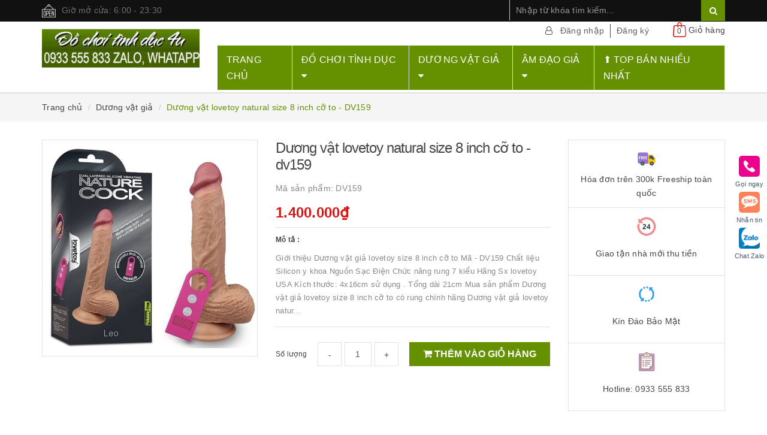

--- FILE ---
content_type: text/html; charset=utf-8
request_url: https://dochoitinhduc4u.com/duong-vat-gia-lovetoy-natural-size-8-inch-co-to-dv159
body_size: 55672
content:
<!DOCTYPE html>
<html lang="vi">
	<head>
		<!-- Google Tag Manager -->
		<script>
			setTimeout(function(){
				(function(w,d,s,l,i){w[l]=w[l]||[];w[l].push({'gtm.start':
															  new Date().getTime(),event:'gtm.js'});var f=d.getElementsByTagName(s)[0],
					j=d.createElement(s),dl=l!='dataLayer'?'&l='+l:'';j.async=true;j.src=
						'https://www.googletagmanager.com/gtm.js?id='+i+dl;f.parentNode.insertBefore(j,f);
									})(window,document,'script','dataLayer','GTM-MNDLHL2');
			},5000);
		</script>
		<!-- End Google Tag Manager -->
		<meta http-equiv="content-type" content="text/html;charset=utf-8" />
		<meta name="viewport" content="width=device-width, initial-scale=1.0">
		<title>
			Dương vật lovetoy natural size 8 inch cỡ to - DV159
		</title>
		<!-- ================= Page description ================== -->
		<meta name='dmca-site-verification' content='UENGd0pnQ3ZQSW8rYmJpOXAvZGVaa3FCb2h4dC9NNkt6Qkh2a0tSUTdkUT01' />
		<meta name="description" content="Giới thiệu Dương vật giả lovetoy size 8 inch cỡ to Mã - DV159 Chất liệu Silicon y khoa Nguồn Sạc Điện Chức năng rung 7 kiểu Hãng Sx lovetoy USA Kích thước: 4x16cm sử dụng . Tổng dài 21cm Mua sản phẩm Dương vật giả lovetoy size 8 inch cỡ to có rung chính hãng Dương vật giả lovetoy natural size 8 inch cỡ to rung chính hã">
		<!-- ================= Meta ================== -->
		
		<meta name="keywords" content="Dương vật lovetoy natural size 8 inch cỡ to - DV159, Đồ chơi tình dục cao cấp, Dương vật giả hít tường, Dương vật giả, dochoitinhduc4u.com, dochoitinhduc4u.com"/>
				

		
		<link rel="canonical" href="https://dochoitinhduc4u.com/duong-vat-gia-lovetoy-natural-size-8-inch-co-to-dv159">
		


		<meta name='revisit-after' content='1 days' />
		
		<meta name="robots" content="noodp,index,follow" />
		

		

		<!-- ================= Favicon ================== -->
		
		<link rel="icon" href="//bizweb.dktcdn.net/100/304/606/themes/766231/assets/favicon.png?1768630589897" type="image/x-icon" />
		
		<!-- ================= Google Fonts ================== -->
		
		
			

		<!-- Facebook Open Graph meta tags -->
		

	<meta property="og:type" content="product">
	<meta property="og:title" content="Dương vật lovetoy natural size 8 inch cỡ to - DV159">
	
		<meta property="og:image" content="http://bizweb.dktcdn.net/thumb/grande/100/304/606/products/duong-vat-gia-love-toy-8inch.jpg?v=1542519827793">
		<meta property="og:image:secure_url" content="https://bizweb.dktcdn.net/thumb/grande/100/304/606/products/duong-vat-gia-love-toy-8inch.jpg?v=1542519827793">
	
	<meta property="og:price:amount" content="1.400.000">
	<meta property="og:price:currency" content="VND">

<meta property="og:description" content="Giới thiệu Dương vật giả lovetoy size 8 inch cỡ to Mã - DV159 Chất liệu Silicon y khoa Nguồn Sạc Điện Chức năng rung 7 kiểu Hãng Sx lovetoy USA Kích thước: 4x16cm sử dụng . Tổng dài 21cm Mua sản phẩm Dương vật giả lovetoy size 8 inch cỡ to có rung chính hãng Dương vật giả lovetoy natural size 8 inch cỡ to rung chính hã">
<meta property="og:url" content="https://dochoitinhduc4u.com/duong-vat-gia-lovetoy-natural-size-8-inch-co-to-dv159">
<meta property="og:site_name" content="dochoitinhduc4u.com">		

		<!-- Plugin CSS -->			


		<link rel="preload" as="style" type="text/css" href="//bizweb.dktcdn.net/100/304/606/themes/766231/assets/bootstrap-min.css?1768630589897">
		<link href="//bizweb.dktcdn.net/100/304/606/themes/766231/assets/bootstrap-min.css?1768630589897" rel="stylesheet" type="text/css" media="all" />

		<link rel="preload" as="style" type="text/css" href="//bizweb.dktcdn.net/100/304/606/themes/766231/assets/owl.carousel.min.css?1768630589897">
		<link href="//bizweb.dktcdn.net/100/304/606/themes/766231/assets/owl.carousel.min.css?1768630589897" rel="stylesheet" type="text/css" media="all" />

		<link rel="preload" as="style" type="text/css" href="//bizweb.dktcdn.net/100/304/606/themes/766231/assets/base.scss.css?1768630589897">
		<link href="//bizweb.dktcdn.net/100/304/606/themes/766231/assets/base.scss.css?1768630589897" rel="stylesheet" type="text/css" media="all" />	

		<link rel="preload" as="style" type="text/css" href="//bizweb.dktcdn.net/100/304/606/themes/766231/assets/style.scss.css?1768630589897">
		<link href="//bizweb.dktcdn.net/100/304/606/themes/766231/assets/style.scss.css?1768630589897" rel="stylesheet" type="text/css" media="all" />	

		<link rel="preload" as="style" type="text/css" href="//bizweb.dktcdn.net/100/304/606/themes/766231/assets/update.scss.css?1768630589897">
		<link href="//bizweb.dktcdn.net/100/304/606/themes/766231/assets/update.scss.css?1768630589897" rel="stylesheet" type="text/css" media="all" />

		<link rel="preload" as="style" type="text/css" href="//bizweb.dktcdn.net/100/304/606/themes/766231/assets/modules.scss.css?1768630589897">
		<link href="//bizweb.dktcdn.net/100/304/606/themes/766231/assets/modules.scss.css?1768630589897" rel="stylesheet" type="text/css" media="all" />

		<link rel="preload" as="style" type="text/css" href="//bizweb.dktcdn.net/100/304/606/themes/766231/assets/responsive.scss.css?1768630589897">
		<link href="//bizweb.dktcdn.net/100/304/606/themes/766231/assets/responsive.scss.css?1768630589897" rel="stylesheet" type="text/css" media="all" />

		<link rel="preload" as="style" type="text/css" href="//bizweb.dktcdn.net/100/304/606/themes/766231/assets/update_stylesheet.scss.css?1768630589897">
		<link href="//bizweb.dktcdn.net/100/304/606/themes/766231/assets/update_stylesheet.scss.css?1768630589897" rel="stylesheet" type="text/css" media="all" />

		<!-- Header JS -->	 
		<script>
/*! jQuery v2.2.3 | (c) jQuery Foundation | jquery.org/license */ 
!function(a,b){"object"==typeof module&&"object"==typeof module.exports?module.exports=a.document?b(a,!0):function(a){if(!a.document)throw new Error("jQuery requires a window with a document");return b(a)}:b(a)}("undefined"!=typeof window?window:this,function(a,b){var c=[],d=a.document,e=c.slice,f=c.concat,g=c.push,h=c.indexOf,i={},j=i.toString,k=i.hasOwnProperty,l={},m="2.2.3",n=function(a,b){return new n.fn.init(a,b)},o=/^[\s\uFEFF\xA0]+|[\s\uFEFF\xA0]+$/g,p=/^-ms-/,q=/-([\da-z])/gi,r=function(a,b){return b.toUpperCase()};n.fn=n.prototype={jquery:m,constructor:n,selector:"",length:0,toArray:function(){return e.call(this)},get:function(a){return null!=a?0>a?this[a+this.length]:this[a]:e.call(this)},pushStack:function(a){var b=n.merge(this.constructor(),a);return b.prevObject=this,b.context=this.context,b},each:function(a){return n.each(this,a)},map:function(a){return this.pushStack(n.map(this,function(b,c){return a.call(b,c,b)}))},slice:function(){return this.pushStack(e.apply(this,arguments))},first:function(){return this.eq(0)},last:function(){return this.eq(-1)},eq:function(a){var b=this.length,c=+a+(0>a?b:0);return this.pushStack(c>=0&&b>c?[this[c]]:[])},end:function(){return this.prevObject||this.constructor()},push:g,sort:c.sort,splice:c.splice},n.extend=n.fn.extend=function(){var a,b,c,d,e,f,g=arguments[0]||{},h=1,i=arguments.length,j=!1;for("boolean"==typeof g&&(j=g,g=arguments[h]||{},h++),"object"==typeof g||n.isFunction(g)||(g={}),h===i&&(g=this,h--);i>h;h++)if(null!=(a=arguments[h]))for(b in a)c=g[b],d=a[b],g!==d&&(j&&d&&(n.isPlainObject(d)||(e=n.isArray(d)))?(e?(e=!1,f=c&&n.isArray(c)?c:[]):f=c&&n.isPlainObject(c)?c:{},g[b]=n.extend(j,f,d)):void 0!==d&&(g[b]=d));return g},n.extend({expando:"jQuery"+(m+Math.random()).replace(/\D/g,""),isReady:!0,error:function(a){throw new Error(a)},noop:function(){},isFunction:function(a){return"function"===n.type(a)},isArray:Array.isArray,isWindow:function(a){return null!=a&&a===a.window},isNumeric:function(a){var b=a&&a.toString();return!n.isArray(a)&&b-parseFloat(b)+1>=0},isPlainObject:function(a){var b;if("object"!==n.type(a)||a.nodeType||n.isWindow(a))return!1;if(a.constructor&&!k.call(a,"constructor")&&!k.call(a.constructor.prototype||{},"isPrototypeOf"))return!1;for(b in a);return void 0===b||k.call(a,b)},isEmptyObject:function(a){var b;for(b in a)return!1;return!0},type:function(a){return null==a?a+"":"object"==typeof a||"function"==typeof a?i[j.call(a)]||"object":typeof a},globalEval:function(a){var b,c=eval;a=n.trim(a),a&&(1===a.indexOf("use strict")?(b=d.createElement("script"),b.text=a,d.head.appendChild(b).parentNode.removeChild(b)):c(a))},camelCase:function(a){return a.replace(p,"ms-").replace(q,r)},nodeName:function(a,b){return a.nodeName&&a.nodeName.toLowerCase()===b.toLowerCase()},each:function(a,b){var c,d=0;if(s(a)){for(c=a.length;c>d;d++)if(b.call(a[d],d,a[d])===!1)break}else for(d in a)if(b.call(a[d],d,a[d])===!1)break;return a},trim:function(a){return null==a?"":(a+"").replace(o,"")},makeArray:function(a,b){var c=b||[];return null!=a&&(s(Object(a))?n.merge(c,"string"==typeof a?[a]:a):g.call(c,a)),c},inArray:function(a,b,c){return null==b?-1:h.call(b,a,c)},merge:function(a,b){for(var c=+b.length,d=0,e=a.length;c>d;d++)a[e++]=b[d];return a.length=e,a},grep:function(a,b,c){for(var d,e=[],f=0,g=a.length,h=!c;g>f;f++)d=!b(a[f],f),d!==h&&e.push(a[f]);return e},map:function(a,b,c){var d,e,g=0,h=[];if(s(a))for(d=a.length;d>g;g++)e=b(a[g],g,c),null!=e&&h.push(e);else for(g in a)e=b(a[g],g,c),null!=e&&h.push(e);return f.apply([],h)},guid:1,proxy:function(a,b){var c,d,f;return"string"==typeof b&&(c=a[b],b=a,a=c),n.isFunction(a)?(d=e.call(arguments,2),f=function(){return a.apply(b||this,d.concat(e.call(arguments)))},f.guid=a.guid=a.guid||n.guid++,f):void 0},now:Date.now,support:l}),"function"==typeof Symbol&&(n.fn[Symbol.iterator]=c[Symbol.iterator]),n.each("Boolean Number String Function Array Date RegExp Object Error Symbol".split(" "),function(a,b){i["[object "+b+"]"]=b.toLowerCase()});function s(a){var b=!!a&&"length"in a&&a.length,c=n.type(a);return"function"===c||n.isWindow(a)?!1:"array"===c||0===b||"number"==typeof b&&b>0&&b-1 in a}var t=function(a){var b,c,d,e,f,g,h,i,j,k,l,m,n,o,p,q,r,s,t,u="sizzle"+1*new Date,v=a.document,w=0,x=0,y=ga(),z=ga(),A=ga(),B=function(a,b){return a===b&&(l=!0),0},C=1<<31,D={}.hasOwnProperty,E=[],F=E.pop,G=E.push,H=E.push,I=E.slice,J=function(a,b){for(var c=0,d=a.length;d>c;c++)if(a[c]===b)return c;return-1},K="checked|selected|async|autofocus|autoplay|controls|defer|disabled|hidden|ismap|loop|multiple|open|readonly|required|scoped",L="[\\x20\\t\\r\\n\\f]",M="(?:\\\\.|[\\w-]|[^\\x00-\\xa0])+",N="\\["+L+"*("+M+")(?:"+L+"*([*^$|!~]?=)"+L+"*(?:'((?:\\\\.|[^\\\\'])*)'|\"((?:\\\\.|[^\\\\\"])*)\"|("+M+"))|)"+L+"*\\]",O=":("+M+")(?:\\((('((?:\\\\.|[^\\\\'])*)'|\"((?:\\\\.|[^\\\\\"])*)\")|((?:\\\\.|[^\\\\()[\\]]|"+N+")*)|.*)\\)|)",P=new RegExp(L+"+","g"),Q=new RegExp("^"+L+"+|((?:^|[^\\\\])(?:\\\\.)*)"+L+"+$","g"),R=new RegExp("^"+L+"*,"+L+"*"),S=new RegExp("^"+L+"*([>+~]|"+L+")"+L+"*"),T=new RegExp("="+L+"*([^\\]'\"]*?)"+L+"*\\]","g"),U=new RegExp(O),V=new RegExp("^"+M+"$"),W={ID:new RegExp("^#("+M+")"),CLASS:new RegExp("^\\.("+M+")"),TAG:new RegExp("^("+M+"|[*])"),ATTR:new RegExp("^"+N),PSEUDO:new RegExp("^"+O),CHILD:new RegExp("^:(only|first|last|nth|nth-last)-(child|of-type)(?:\\("+L+"*(even|odd|(([+-]|)(\\d*)n|)"+L+"*(?:([+-]|)"+L+"*(\\d+)|))"+L+"*\\)|)","i"),bool:new RegExp("^(?:"+K+")$","i"),needsContext:new RegExp("^"+L+"*[>+~]|:(even|odd|eq|gt|lt|nth|first|last)(?:\\("+L+"*((?:-\\d)?\\d*)"+L+"*\\)|)(?=[^-]|$)","i")},X=/^(?:input|select|textarea|button)$/i,Y=/^h\d$/i,Z=/^[^{]+\{\s*\[native \w/,$=/^(?:#([\w-]+)|(\w+)|\.([\w-]+))$/,_=/[+~]/,aa=/'|\\/g,ba=new RegExp("\\\\([\\da-f]{1,6}"+L+"?|("+L+")|.)","ig"),ca=function(a,b,c){var d="0x"+b-65536;return d!==d||c?b:0>d?String.fromCharCode(d+65536):String.fromCharCode(d>>10|55296,1023&d|56320)},da=function(){m()};try{H.apply(E=I.call(v.childNodes),v.childNodes),E[v.childNodes.length].nodeType}catch(ea){H={apply:E.length?function(a,b){G.apply(a,I.call(b))}:function(a,b){var c=a.length,d=0;while(a[c++]=b[d++]);a.length=c-1}}}function fa(a,b,d,e){var f,h,j,k,l,o,r,s,w=b&&b.ownerDocument,x=b?b.nodeType:9;if(d=d||[],"string"!=typeof a||!a||1!==x&&9!==x&&11!==x)return d;if(!e&&((b?b.ownerDocument||b:v)!==n&&m(b),b=b||n,p)){if(11!==x&&(o=$.exec(a)))if(f=o[1]){if(9===x){if(!(j=b.getElementById(f)))return d;if(j.id===f)return d.push(j),d}else if(w&&(j=w.getElementById(f))&&t(b,j)&&j.id===f)return d.push(j),d}else{if(o[2])return H.apply(d,b.getElementsByTagName(a)),d;if((f=o[3])&&c.getElementsByClassName&&b.getElementsByClassName)return H.apply(d,b.getElementsByClassName(f)),d}if(c.qsa&&!A[a+" "]&&(!q||!q.test(a))){if(1!==x)w=b,s=a;else if("object"!==b.nodeName.toLowerCase()){(k=b.getAttribute("id"))?k=k.replace(aa,"\\$&"):b.setAttribute("id",k=u),r=g(a),h=r.length,l=V.test(k)?"#"+k:"[id='"+k+"']";while(h--)r[h]=l+" "+qa(r[h]);s=r.join(","),w=_.test(a)&&oa(b.parentNode)||b}if(s)try{return H.apply(d,w.querySelectorAll(s)),d}catch(y){}finally{k===u&&b.removeAttribute("id")}}}return i(a.replace(Q,"$1"),b,d,e)}function ga(){var a=[];function b(c,e){return a.push(c+" ")>d.cacheLength&&delete b[a.shift()],b[c+" "]=e}return b}function ha(a){return a[u]=!0,a}function ia(a){var b=n.createElement("div");try{return!!a(b)}catch(c){return!1}finally{b.parentNode&&b.parentNode.removeChild(b),b=null}}function ja(a,b){var c=a.split("|"),e=c.length;while(e--)d.attrHandle[c[e]]=b}function ka(a,b){var c=b&&a,d=c&&1===a.nodeType&&1===b.nodeType&&(~b.sourceIndex||C)-(~a.sourceIndex||C);if(d)return d;if(c)while(c=c.nextSibling)if(c===b)return-1;return a?1:-1}function la(a){return function(b){var c=b.nodeName.toLowerCase();return"input"===c&&b.type===a}}function ma(a){return function(b){var c=b.nodeName.toLowerCase();return("input"===c||"button"===c)&&b.type===a}}function na(a){return ha(function(b){return b=+b,ha(function(c,d){var e,f=a([],c.length,b),g=f.length;while(g--)c[e=f[g]]&&(c[e]=!(d[e]=c[e]))})})}function oa(a){return a&&"undefined"!=typeof a.getElementsByTagName&&a}c=fa.support={},f=fa.isXML=function(a){var b=a&&(a.ownerDocument||a).documentElement;return b?"HTML"!==b.nodeName:!1},m=fa.setDocument=function(a){var b,e,g=a?a.ownerDocument||a:v;return g!==n&&9===g.nodeType&&g.documentElement?(n=g,o=n.documentElement,p=!f(n),(e=n.defaultView)&&e.top!==e&&(e.addEventListener?e.addEventListener("unload",da,!1):e.attachEvent&&e.attachEvent("onunload",da)),c.attributes=ia(function(a){return a.className="i",!a.getAttribute("className")}),c.getElementsByTagName=ia(function(a){return a.appendChild(n.createComment("")),!a.getElementsByTagName("*").length}),c.getElementsByClassName=Z.test(n.getElementsByClassName),c.getById=ia(function(a){return o.appendChild(a).id=u,!n.getElementsByName||!n.getElementsByName(u).length}),c.getById?(d.find.ID=function(a,b){if("undefined"!=typeof b.getElementById&&p){var c=b.getElementById(a);return c?[c]:[]}},d.filter.ID=function(a){var b=a.replace(ba,ca);return function(a){return a.getAttribute("id")===b}}):(delete d.find.ID,d.filter.ID=function(a){var b=a.replace(ba,ca);return function(a){var c="undefined"!=typeof a.getAttributeNode&&a.getAttributeNode("id");return c&&c.value===b}}),d.find.TAG=c.getElementsByTagName?function(a,b){return"undefined"!=typeof b.getElementsByTagName?b.getElementsByTagName(a):c.qsa?b.querySelectorAll(a):void 0}:function(a,b){var c,d=[],e=0,f=b.getElementsByTagName(a);if("*"===a){while(c=f[e++])1===c.nodeType&&d.push(c);return d}return f},d.find.CLASS=c.getElementsByClassName&&function(a,b){return"undefined"!=typeof b.getElementsByClassName&&p?b.getElementsByClassName(a):void 0},r=[],q=[],(c.qsa=Z.test(n.querySelectorAll))&&(ia(function(a){o.appendChild(a).innerHTML="<a id='"+u+"'></a><select id='"+u+"-\r\\' msallowcapture=''><option selected=''></option></select>",a.querySelectorAll("[msallowcapture^='']").length&&q.push("[*^$]="+L+"*(?:''|\"\")"),a.querySelectorAll("[selected]").length||q.push("\\["+L+"*(?:value|"+K+")"),a.querySelectorAll("[id~="+u+"-]").length||q.push("~="),a.querySelectorAll(":checked").length||q.push(":checked"),a.querySelectorAll("a#"+u+"+*").length||q.push(".#.+[+~]")}),ia(function(a){var b=n.createElement("input");b.setAttribute("type","hidden"),a.appendChild(b).setAttribute("name","D"),a.querySelectorAll("[name=d]").length&&q.push("name"+L+"*[*^$|!~]?="),a.querySelectorAll(":enabled").length||q.push(":enabled",":disabled"),a.querySelectorAll("*,:x"),q.push(",.*:")})),(c.matchesSelector=Z.test(s=o.matches||o.webkitMatchesSelector||o.mozMatchesSelector||o.oMatchesSelector||o.msMatchesSelector))&&ia(function(a){c.disconnectedMatch=s.call(a,"div"),s.call(a,"[s!='']:x"),r.push("!=",O)}),q=q.length&&new RegExp(q.join("|")),r=r.length&&new RegExp(r.join("|")),b=Z.test(o.compareDocumentPosition),t=b||Z.test(o.contains)?function(a,b){var c=9===a.nodeType?a.documentElement:a,d=b&&b.parentNode;return a===d||!(!d||1!==d.nodeType||!(c.contains?c.contains(d):a.compareDocumentPosition&&16&a.compareDocumentPosition(d)))}:function(a,b){if(b)while(b=b.parentNode)if(b===a)return!0;return!1},B=b?function(a,b){if(a===b)return l=!0,0;var d=!a.compareDocumentPosition-!b.compareDocumentPosition;return d?d:(d=(a.ownerDocument||a)===(b.ownerDocument||b)?a.compareDocumentPosition(b):1,1&d||!c.sortDetached&&b.compareDocumentPosition(a)===d?a===n||a.ownerDocument===v&&t(v,a)?-1:b===n||b.ownerDocument===v&&t(v,b)?1:k?J(k,a)-J(k,b):0:4&d?-1:1)}:function(a,b){if(a===b)return l=!0,0;var c,d=0,e=a.parentNode,f=b.parentNode,g=[a],h=[b];if(!e||!f)return a===n?-1:b===n?1:e?-1:f?1:k?J(k,a)-J(k,b):0;if(e===f)return ka(a,b);c=a;while(c=c.parentNode)g.unshift(c);c=b;while(c=c.parentNode)h.unshift(c);while(g[d]===h[d])d++;return d?ka(g[d],h[d]):g[d]===v?-1:h[d]===v?1:0},n):n},fa.matches=function(a,b){return fa(a,null,null,b)},fa.matchesSelector=function(a,b){if((a.ownerDocument||a)!==n&&m(a),b=b.replace(T,"='$1']"),c.matchesSelector&&p&&!A[b+" "]&&(!r||!r.test(b))&&(!q||!q.test(b)))try{var d=s.call(a,b);if(d||c.disconnectedMatch||a.document&&11!==a.document.nodeType)return d}catch(e){}return fa(b,n,null,[a]).length>0},fa.contains=function(a,b){return(a.ownerDocument||a)!==n&&m(a),t(a,b)},fa.attr=function(a,b){(a.ownerDocument||a)!==n&&m(a);var e=d.attrHandle[b.toLowerCase()],f=e&&D.call(d.attrHandle,b.toLowerCase())?e(a,b,!p):void 0;return void 0!==f?f:c.attributes||!p?a.getAttribute(b):(f=a.getAttributeNode(b))&&f.specified?f.value:null},fa.error=function(a){throw new Error("Syntax error, unrecognized expression: "+a)},fa.uniqueSort=function(a){var b,d=[],e=0,f=0;if(l=!c.detectDuplicates,k=!c.sortStable&&a.slice(0),a.sort(B),l){while(b=a[f++])b===a[f]&&(e=d.push(f));while(e--)a.splice(d[e],1)}return k=null,a},e=fa.getText=function(a){var b,c="",d=0,f=a.nodeType;if(f){if(1===f||9===f||11===f){if("string"==typeof a.textContent)return a.textContent;for(a=a.firstChild;a;a=a.nextSibling)c+=e(a)}else if(3===f||4===f)return a.nodeValue}else while(b=a[d++])c+=e(b);return c},d=fa.selectors={cacheLength:50,createPseudo:ha,match:W,attrHandle:{},find:{},relative:{">":{dir:"parentNode",first:!0}," ":{dir:"parentNode"},"+":{dir:"previousSibling",first:!0},"~":{dir:"previousSibling"}},preFilter:{ATTR:function(a){return a[1]=a[1].replace(ba,ca),a[3]=(a[3]||a[4]||a[5]||"").replace(ba,ca),"~="===a[2]&&(a[3]=" "+a[3]+" "),a.slice(0,4)},CHILD:function(a){return a[1]=a[1].toLowerCase(),"nth"===a[1].slice(0,3)?(a[3]||fa.error(a[0]),a[4]=+(a[4]?a[5]+(a[6]||1):2*("even"===a[3]||"odd"===a[3])),a[5]=+(a[7]+a[8]||"odd"===a[3])):a[3]&&fa.error(a[0]),a},PSEUDO:function(a){var b,c=!a[6]&&a[2];return W.CHILD.test(a[0])?null:(a[3]?a[2]=a[4]||a[5]||"":c&&U.test(c)&&(b=g(c,!0))&&(b=c.indexOf(")",c.length-b)-c.length)&&(a[0]=a[0].slice(0,b),a[2]=c.slice(0,b)),a.slice(0,3))}},filter:{TAG:function(a){var b=a.replace(ba,ca).toLowerCase();return"*"===a?function(){return!0}:function(a){return a.nodeName&&a.nodeName.toLowerCase()===b}},CLASS:function(a){var b=y[a+" "];return b||(b=new RegExp("(^|"+L+")"+a+"("+L+"|$)"))&&y(a,function(a){return b.test("string"==typeof a.className&&a.className||"undefined"!=typeof a.getAttribute&&a.getAttribute("class")||"")})},ATTR:function(a,b,c){return function(d){var e=fa.attr(d,a);return null==e?"!="===b:b?(e+="","="===b?e===c:"!="===b?e!==c:"^="===b?c&&0===e.indexOf(c):"*="===b?c&&e.indexOf(c)>-1:"$="===b?c&&e.slice(-c.length)===c:"~="===b?(" "+e.replace(P," ")+" ").indexOf(c)>-1:"|="===b?e===c||e.slice(0,c.length+1)===c+"-":!1):!0}},CHILD:function(a,b,c,d,e){var f="nth"!==a.slice(0,3),g="last"!==a.slice(-4),h="of-type"===b;return 1===d&&0===e?function(a){return!!a.parentNode}:function(b,c,i){var j,k,l,m,n,o,p=f!==g?"nextSibling":"previousSibling",q=b.parentNode,r=h&&b.nodeName.toLowerCase(),s=!i&&!h,t=!1;if(q){if(f){while(p){m=b;while(m=m[p])if(h?m.nodeName.toLowerCase()===r:1===m.nodeType)return!1;o=p="only"===a&&!o&&"nextSibling"}return!0}if(o=[g?q.firstChild:q.lastChild],g&&s){m=q,l=m[u]||(m[u]={}),k=l[m.uniqueID]||(l[m.uniqueID]={}),j=k[a]||[],n=j[0]===w&&j[1],t=n&&j[2],m=n&&q.childNodes[n];while(m=++n&&m&&m[p]||(t=n=0)||o.pop())if(1===m.nodeType&&++t&&m===b){k[a]=[w,n,t];break}}else if(s&&(m=b,l=m[u]||(m[u]={}),k=l[m.uniqueID]||(l[m.uniqueID]={}),j=k[a]||[],n=j[0]===w&&j[1],t=n),t===!1)while(m=++n&&m&&m[p]||(t=n=0)||o.pop())if((h?m.nodeName.toLowerCase()===r:1===m.nodeType)&&++t&&(s&&(l=m[u]||(m[u]={}),k=l[m.uniqueID]||(l[m.uniqueID]={}),k[a]=[w,t]),m===b))break;return t-=e,t===d||t%d===0&&t/d>=0}}},PSEUDO:function(a,b){var c,e=d.pseudos[a]||d.setFilters[a.toLowerCase()]||fa.error("unsupported pseudo: "+a);return e[u]?e(b):e.length>1?(c=[a,a,"",b],d.setFilters.hasOwnProperty(a.toLowerCase())?ha(function(a,c){var d,f=e(a,b),g=f.length;while(g--)d=J(a,f[g]),a[d]=!(c[d]=f[g])}):function(a){return e(a,0,c)}):e}},pseudos:{not:ha(function(a){var b=[],c=[],d=h(a.replace(Q,"$1"));return d[u]?ha(function(a,b,c,e){var f,g=d(a,null,e,[]),h=a.length;while(h--)(f=g[h])&&(a[h]=!(b[h]=f))}):function(a,e,f){return b[0]=a,d(b,null,f,c),b[0]=null,!c.pop()}}),has:ha(function(a){return function(b){return fa(a,b).length>0}}),contains:ha(function(a){return a=a.replace(ba,ca),function(b){return(b.textContent||b.innerText||e(b)).indexOf(a)>-1}}),lang:ha(function(a){return V.test(a||"")||fa.error("unsupported lang: "+a),a=a.replace(ba,ca).toLowerCase(),function(b){var c;do if(c=p?b.lang:b.getAttribute("xml:lang")||b.getAttribute("lang"))return c=c.toLowerCase(),c===a||0===c.indexOf(a+"-");while((b=b.parentNode)&&1===b.nodeType);return!1}}),target:function(b){var c=a.location&&a.location.hash;return c&&c.slice(1)===b.id},root:function(a){return a===o},focus:function(a){return a===n.activeElement&&(!n.hasFocus||n.hasFocus())&&!!(a.type||a.href||~a.tabIndex)},enabled:function(a){return a.disabled===!1},disabled:function(a){return a.disabled===!0},checked:function(a){var b=a.nodeName.toLowerCase();return"input"===b&&!!a.checked||"option"===b&&!!a.selected},selected:function(a){return a.parentNode&&a.parentNode.selectedIndex,a.selected===!0},empty:function(a){for(a=a.firstChild;a;a=a.nextSibling)if(a.nodeType<6)return!1;return!0},parent:function(a){return!d.pseudos.empty(a)},header:function(a){return Y.test(a.nodeName)},input:function(a){return X.test(a.nodeName)},button:function(a){var b=a.nodeName.toLowerCase();return"input"===b&&"button"===a.type||"button"===b},text:function(a){var b;return"input"===a.nodeName.toLowerCase()&&"text"===a.type&&(null==(b=a.getAttribute("type"))||"text"===b.toLowerCase())},first:na(function(){return[0]}),last:na(function(a,b){return[b-1]}),eq:na(function(a,b,c){return[0>c?c+b:c]}),even:na(function(a,b){for(var c=0;b>c;c+=2)a.push(c);return a}),odd:na(function(a,b){for(var c=1;b>c;c+=2)a.push(c);return a}),lt:na(function(a,b,c){for(var d=0>c?c+b:c;--d>=0;)a.push(d);return a}),gt:na(function(a,b,c){for(var d=0>c?c+b:c;++d<b;)a.push(d);return a})}},d.pseudos.nth=d.pseudos.eq;for(b in{radio:!0,checkbox:!0,file:!0,password:!0,image:!0})d.pseudos[b]=la(b);for(b in{submit:!0,reset:!0})d.pseudos[b]=ma(b);function pa(){}pa.prototype=d.filters=d.pseudos,d.setFilters=new pa,g=fa.tokenize=function(a,b){var c,e,f,g,h,i,j,k=z[a+" "];if(k)return b?0:k.slice(0);h=a,i=[],j=d.preFilter;while(h){c&&!(e=R.exec(h))||(e&&(h=h.slice(e[0].length)||h),i.push(f=[])),c=!1,(e=S.exec(h))&&(c=e.shift(),f.push({value:c,type:e[0].replace(Q," ")}),h=h.slice(c.length));for(g in d.filter)!(e=W[g].exec(h))||j[g]&&!(e=j[g](e))||(c=e.shift(),f.push({value:c,type:g,matches:e}),h=h.slice(c.length));if(!c)break}return b?h.length:h?fa.error(a):z(a,i).slice(0)};function qa(a){for(var b=0,c=a.length,d="";c>b;b++)d+=a[b].value;return d}function ra(a,b,c){var d=b.dir,e=c&&"parentNode"===d,f=x++;return b.first?function(b,c,f){while(b=b[d])if(1===b.nodeType||e)return a(b,c,f)}:function(b,c,g){var h,i,j,k=[w,f];if(g){while(b=b[d])if((1===b.nodeType||e)&&a(b,c,g))return!0}else while(b=b[d])if(1===b.nodeType||e){if(j=b[u]||(b[u]={}),i=j[b.uniqueID]||(j[b.uniqueID]={}),(h=i[d])&&h[0]===w&&h[1]===f)return k[2]=h[2];if(i[d]=k,k[2]=a(b,c,g))return!0}}}function sa(a){return a.length>1?function(b,c,d){var e=a.length;while(e--)if(!a[e](b,c,d))return!1;return!0}:a[0]}function ta(a,b,c){for(var d=0,e=b.length;e>d;d++)fa(a,b[d],c);return c}function ua(a,b,c,d,e){for(var f,g=[],h=0,i=a.length,j=null!=b;i>h;h++)(f=a[h])&&(c&&!c(f,d,e)||(g.push(f),j&&b.push(h)));return g}function va(a,b,c,d,e,f){return d&&!d[u]&&(d=va(d)),e&&!e[u]&&(e=va(e,f)),ha(function(f,g,h,i){var j,k,l,m=[],n=[],o=g.length,p=f||ta(b||"*",h.nodeType?[h]:h,[]),q=!a||!f&&b?p:ua(p,m,a,h,i),r=c?e||(f?a:o||d)?[]:g:q;if(c&&c(q,r,h,i),d){j=ua(r,n),d(j,[],h,i),k=j.length;while(k--)(l=j[k])&&(r[n[k]]=!(q[n[k]]=l))}if(f){if(e||a){if(e){j=[],k=r.length;while(k--)(l=r[k])&&j.push(q[k]=l);e(null,r=[],j,i)}k=r.length;while(k--)(l=r[k])&&(j=e?J(f,l):m[k])>-1&&(f[j]=!(g[j]=l))}}else r=ua(r===g?r.splice(o,r.length):r),e?e(null,g,r,i):H.apply(g,r)})}function wa(a){for(var b,c,e,f=a.length,g=d.relative[a[0].type],h=g||d.relative[" "],i=g?1:0,k=ra(function(a){return a===b},h,!0),l=ra(function(a){return J(b,a)>-1},h,!0),m=[function(a,c,d){var e=!g&&(d||c!==j)||((b=c).nodeType?k(a,c,d):l(a,c,d));return b=null,e}];f>i;i++)if(c=d.relative[a[i].type])m=[ra(sa(m),c)];else{if(c=d.filter[a[i].type].apply(null,a[i].matches),c[u]){for(e=++i;f>e;e++)if(d.relative[a[e].type])break;return va(i>1&&sa(m),i>1&&qa(a.slice(0,i-1).concat({value:" "===a[i-2].type?"*":""})).replace(Q,"$1"),c,e>i&&wa(a.slice(i,e)),f>e&&wa(a=a.slice(e)),f>e&&qa(a))}m.push(c)}return sa(m)}function xa(a,b){var c=b.length>0,e=a.length>0,f=function(f,g,h,i,k){var l,o,q,r=0,s="0",t=f&&[],u=[],v=j,x=f||e&&d.find.TAG("*",k),y=w+=null==v?1:Math.random()||.1,z=x.length;for(k&&(j=g===n||g||k);s!==z&&null!=(l=x[s]);s++){if(e&&l){o=0,g||l.ownerDocument===n||(m(l),h=!p);while(q=a[o++])if(q(l,g||n,h)){i.push(l);break}k&&(w=y)}c&&((l=!q&&l)&&r--,f&&t.push(l))}if(r+=s,c&&s!==r){o=0;while(q=b[o++])q(t,u,g,h);if(f){if(r>0)while(s--)t[s]||u[s]||(u[s]=F.call(i));u=ua(u)}H.apply(i,u),k&&!f&&u.length>0&&r+b.length>1&&fa.uniqueSort(i)}return k&&(w=y,j=v),t};return c?ha(f):f}return h=fa.compile=function(a,b){var c,d=[],e=[],f=A[a+" "];if(!f){b||(b=g(a)),c=b.length;while(c--)f=wa(b[c]),f[u]?d.push(f):e.push(f);f=A(a,xa(e,d)),f.selector=a}return f},i=fa.select=function(a,b,e,f){var i,j,k,l,m,n="function"==typeof a&&a,o=!f&&g(a=n.selector||a);if(e=e||[],1===o.length){if(j=o[0]=o[0].slice(0),j.length>2&&"ID"===(k=j[0]).type&&c.getById&&9===b.nodeType&&p&&d.relative[j[1].type]){if(b=(d.find.ID(k.matches[0].replace(ba,ca),b)||[])[0],!b)return e;n&&(b=b.parentNode),a=a.slice(j.shift().value.length)}i=W.needsContext.test(a)?0:j.length;while(i--){if(k=j[i],d.relative[l=k.type])break;if((m=d.find[l])&&(f=m(k.matches[0].replace(ba,ca),_.test(j[0].type)&&oa(b.parentNode)||b))){if(j.splice(i,1),a=f.length&&qa(j),!a)return H.apply(e,f),e;break}}}return(n||h(a,o))(f,b,!p,e,!b||_.test(a)&&oa(b.parentNode)||b),e},c.sortStable=u.split("").sort(B).join("")===u,c.detectDuplicates=!!l,m(),c.sortDetached=ia(function(a){return 1&a.compareDocumentPosition(n.createElement("div"))}),ia(function(a){return a.innerHTML="<a href='#'></a>","#"===a.firstChild.getAttribute("href")})||ja("type|href|height|width",function(a,b,c){return c?void 0:a.getAttribute(b,"type"===b.toLowerCase()?1:2)}),c.attributes&&ia(function(a){return a.innerHTML="<input/>",a.firstChild.setAttribute("value",""),""===a.firstChild.getAttribute("value")})||ja("value",function(a,b,c){return c||"input"!==a.nodeName.toLowerCase()?void 0:a.defaultValue}),ia(function(a){return null==a.getAttribute("disabled")})||ja(K,function(a,b,c){var d;return c?void 0:a[b]===!0?b.toLowerCase():(d=a.getAttributeNode(b))&&d.specified?d.value:null}),fa}(a);n.find=t,n.expr=t.selectors,n.expr[":"]=n.expr.pseudos,n.uniqueSort=n.unique=t.uniqueSort,n.text=t.getText,n.isXMLDoc=t.isXML,n.contains=t.contains;var u=function(a,b,c){var d=[],e=void 0!==c;while((a=a[b])&&9!==a.nodeType)if(1===a.nodeType){if(e&&n(a).is(c))break;d.push(a)}return d},v=function(a,b){for(var c=[];a;a=a.nextSibling)1===a.nodeType&&a!==b&&c.push(a);return c},w=n.expr.match.needsContext,x=/^<([\w-]+)\s*\/?>(?:<\/\1>|)$/,y=/^.[^:#\[\.,]*$/;function z(a,b,c){if(n.isFunction(b))return n.grep(a,function(a,d){return!!b.call(a,d,a)!==c});if(b.nodeType)return n.grep(a,function(a){return a===b!==c});if("string"==typeof b){if(y.test(b))return n.filter(b,a,c);b=n.filter(b,a)}return n.grep(a,function(a){return h.call(b,a)>-1!==c})}n.filter=function(a,b,c){var d=b[0];return c&&(a=":not("+a+")"),1===b.length&&1===d.nodeType?n.find.matchesSelector(d,a)?[d]:[]:n.find.matches(a,n.grep(b,function(a){return 1===a.nodeType}))},n.fn.extend({find:function(a){var b,c=this.length,d=[],e=this;if("string"!=typeof a)return this.pushStack(n(a).filter(function(){for(b=0;c>b;b++)if(n.contains(e[b],this))return!0}));for(b=0;c>b;b++)n.find(a,e[b],d);return d=this.pushStack(c>1?n.unique(d):d),d.selector=this.selector?this.selector+" "+a:a,d},filter:function(a){return this.pushStack(z(this,a||[],!1))},not:function(a){return this.pushStack(z(this,a||[],!0))},is:function(a){return!!z(this,"string"==typeof a&&w.test(a)?n(a):a||[],!1).length}});var A,B=/^(?:\s*(<[\w\W]+>)[^>]*|#([\w-]*))$/,C=n.fn.init=function(a,b,c){var e,f;if(!a)return this;if(c=c||A,"string"==typeof a){if(e="<"===a[0]&&">"===a[a.length-1]&&a.length>=3?[null,a,null]:B.exec(a),!e||!e[1]&&b)return!b||b.jquery?(b||c).find(a):this.constructor(b).find(a);if(e[1]){if(b=b instanceof n?b[0]:b,n.merge(this,n.parseHTML(e[1],b&&b.nodeType?b.ownerDocument||b:d,!0)),x.test(e[1])&&n.isPlainObject(b))for(e in b)n.isFunction(this[e])?this[e](b[e]):this.attr(e,b[e]);return this}return f=d.getElementById(e[2]),f&&f.parentNode&&(this.length=1,this[0]=f),this.context=d,this.selector=a,this}return a.nodeType?(this.context=this[0]=a,this.length=1,this):n.isFunction(a)?void 0!==c.ready?c.ready(a):a(n):(void 0!==a.selector&&(this.selector=a.selector,this.context=a.context),n.makeArray(a,this))};C.prototype=n.fn,A=n(d);var D=/^(?:parents|prev(?:Until|All))/,E={children:!0,contents:!0,next:!0,prev:!0};n.fn.extend({has:function(a){var b=n(a,this),c=b.length;return this.filter(function(){for(var a=0;c>a;a++)if(n.contains(this,b[a]))return!0})},closest:function(a,b){for(var c,d=0,e=this.length,f=[],g=w.test(a)||"string"!=typeof a?n(a,b||this.context):0;e>d;d++)for(c=this[d];c&&c!==b;c=c.parentNode)if(c.nodeType<11&&(g?g.index(c)>-1:1===c.nodeType&&n.find.matchesSelector(c,a))){f.push(c);break}return this.pushStack(f.length>1?n.uniqueSort(f):f)},index:function(a){return a?"string"==typeof a?h.call(n(a),this[0]):h.call(this,a.jquery?a[0]:a):this[0]&&this[0].parentNode?this.first().prevAll().length:-1},add:function(a,b){return this.pushStack(n.uniqueSort(n.merge(this.get(),n(a,b))))},addBack:function(a){return this.add(null==a?this.prevObject:this.prevObject.filter(a))}});function F(a,b){while((a=a[b])&&1!==a.nodeType);return a}n.each({parent:function(a){var b=a.parentNode;return b&&11!==b.nodeType?b:null},parents:function(a){return u(a,"parentNode")},parentsUntil:function(a,b,c){return u(a,"parentNode",c)},next:function(a){return F(a,"nextSibling")},prev:function(a){return F(a,"previousSibling")},nextAll:function(a){return u(a,"nextSibling")},prevAll:function(a){return u(a,"previousSibling")},nextUntil:function(a,b,c){return u(a,"nextSibling",c)},prevUntil:function(a,b,c){return u(a,"previousSibling",c)},siblings:function(a){return v((a.parentNode||{}).firstChild,a)},children:function(a){return v(a.firstChild)},contents:function(a){return a.contentDocument||n.merge([],a.childNodes)}},function(a,b){n.fn[a]=function(c,d){var e=n.map(this,b,c);return"Until"!==a.slice(-5)&&(d=c),d&&"string"==typeof d&&(e=n.filter(d,e)),this.length>1&&(E[a]||n.uniqueSort(e),D.test(a)&&e.reverse()),this.pushStack(e)}});var G=/\S+/g;function H(a){var b={};return n.each(a.match(G)||[],function(a,c){b[c]=!0}),b}n.Callbacks=function(a){a="string"==typeof a?H(a):n.extend({},a);var b,c,d,e,f=[],g=[],h=-1,i=function(){for(e=a.once,d=b=!0;g.length;h=-1){c=g.shift();while(++h<f.length)f[h].apply(c[0],c[1])===!1&&a.stopOnFalse&&(h=f.length,c=!1)}a.memory||(c=!1),b=!1,e&&(f=c?[]:"")},j={add:function(){return f&&(c&&!b&&(h=f.length-1,g.push(c)),function d(b){n.each(b,function(b,c){n.isFunction(c)?a.unique&&j.has(c)||f.push(c):c&&c.length&&"string"!==n.type(c)&&d(c)})}(arguments),c&&!b&&i()),this},remove:function(){return n.each(arguments,function(a,b){var c;while((c=n.inArray(b,f,c))>-1)f.splice(c,1),h>=c&&h--}),this},has:function(a){return a?n.inArray(a,f)>-1:f.length>0},empty:function(){return f&&(f=[]),this},disable:function(){return e=g=[],f=c="",this},disabled:function(){return!f},lock:function(){return e=g=[],c||(f=c=""),this},locked:function(){return!!e},fireWith:function(a,c){return e||(c=c||[],c=[a,c.slice?c.slice():c],g.push(c),b||i()),this},fire:function(){return j.fireWith(this,arguments),this},fired:function(){return!!d}};return j},n.extend({Deferred:function(a){var b=[["resolve","done",n.Callbacks("once memory"),"resolved"],["reject","fail",n.Callbacks("once memory"),"rejected"],["notify","progress",n.Callbacks("memory")]],c="pending",d={state:function(){return c},always:function(){return e.done(arguments).fail(arguments),this},then:function(){var a=arguments;return n.Deferred(function(c){n.each(b,function(b,f){var g=n.isFunction(a[b])&&a[b];e[f[1]](function(){var a=g&&g.apply(this,arguments);a&&n.isFunction(a.promise)?a.promise().progress(c.notify).done(c.resolve).fail(c.reject):c[f[0]+"With"](this===d?c.promise():this,g?[a]:arguments)})}),a=null}).promise()},promise:function(a){return null!=a?n.extend(a,d):d}},e={};return d.pipe=d.then,n.each(b,function(a,f){var g=f[2],h=f[3];d[f[1]]=g.add,h&&g.add(function(){c=h},b[1^a][2].disable,b[2][2].lock),e[f[0]]=function(){return e[f[0]+"With"](this===e?d:this,arguments),this},e[f[0]+"With"]=g.fireWith}),d.promise(e),a&&a.call(e,e),e},when:function(a){var b=0,c=e.call(arguments),d=c.length,f=1!==d||a&&n.isFunction(a.promise)?d:0,g=1===f?a:n.Deferred(),h=function(a,b,c){return function(d){b[a]=this,c[a]=arguments.length>1?e.call(arguments):d,c===i?g.notifyWith(b,c):--f||g.resolveWith(b,c)}},i,j,k;if(d>1)for(i=new Array(d),j=new Array(d),k=new Array(d);d>b;b++)c[b]&&n.isFunction(c[b].promise)?c[b].promise().progress(h(b,j,i)).done(h(b,k,c)).fail(g.reject):--f;return f||g.resolveWith(k,c),g.promise()}});var I;n.fn.ready=function(a){return n.ready.promise().done(a),this},n.extend({isReady:!1,readyWait:1,holdReady:function(a){a?n.readyWait++:n.ready(!0)},ready:function(a){(a===!0?--n.readyWait:n.isReady)||(n.isReady=!0,a!==!0&&--n.readyWait>0||(I.resolveWith(d,[n]),n.fn.triggerHandler&&(n(d).triggerHandler("ready"),n(d).off("ready"))))}});function J(){d.removeEventListener("DOMContentLoaded",J),a.removeEventListener("load",J),n.ready()}n.ready.promise=function(b){return I||(I=n.Deferred(),"complete"===d.readyState||"loading"!==d.readyState&&!d.documentElement.doScroll?a.setTimeout(n.ready):(d.addEventListener("DOMContentLoaded",J),a.addEventListener("load",J))),I.promise(b)},n.ready.promise();var K=function(a,b,c,d,e,f,g){var h=0,i=a.length,j=null==c;if("object"===n.type(c)){e=!0;for(h in c)K(a,b,h,c[h],!0,f,g)}else if(void 0!==d&&(e=!0,n.isFunction(d)||(g=!0),j&&(g?(b.call(a,d),b=null):(j=b,b=function(a,b,c){return j.call(n(a),c)})),b))for(;i>h;h++)b(a[h],c,g?d:d.call(a[h],h,b(a[h],c)));return e?a:j?b.call(a):i?b(a[0],c):f},L=function(a){return 1===a.nodeType||9===a.nodeType||!+a.nodeType};function M(){this.expando=n.expando+M.uid++}M.uid=1,M.prototype={register:function(a,b){var c=b||{};return a.nodeType?a[this.expando]=c:Object.defineProperty(a,this.expando,{value:c,writable:!0,configurable:!0}),a[this.expando]},cache:function(a){if(!L(a))return{};var b=a[this.expando];return b||(b={},L(a)&&(a.nodeType?a[this.expando]=b:Object.defineProperty(a,this.expando,{value:b,configurable:!0}))),b},set:function(a,b,c){var d,e=this.cache(a);if("string"==typeof b)e[b]=c;else for(d in b)e[d]=b[d];return e},get:function(a,b){return void 0===b?this.cache(a):a[this.expando]&&a[this.expando][b]},access:function(a,b,c){var d;return void 0===b||b&&"string"==typeof b&&void 0===c?(d=this.get(a,b),void 0!==d?d:this.get(a,n.camelCase(b))):(this.set(a,b,c),void 0!==c?c:b)},remove:function(a,b){var c,d,e,f=a[this.expando];if(void 0!==f){if(void 0===b)this.register(a);else{n.isArray(b)?d=b.concat(b.map(n.camelCase)):(e=n.camelCase(b),b in f?d=[b,e]:(d=e,d=d in f?[d]:d.match(G)||[])),c=d.length;while(c--)delete f[d[c]]}(void 0===b||n.isEmptyObject(f))&&(a.nodeType?a[this.expando]=void 0:delete a[this.expando])}},hasData:function(a){var b=a[this.expando];return void 0!==b&&!n.isEmptyObject(b)}};var N=new M,O=new M,P=/^(?:\{[\w\W]*\}|\[[\w\W]*\])$/,Q=/[A-Z]/g;function R(a,b,c){var d;if(void 0===c&&1===a.nodeType)if(d="data-"+b.replace(Q,"-$&").toLowerCase(),c=a.getAttribute(d),"string"==typeof c){try{c="true"===c?!0:"false"===c?!1:"null"===c?null:+c+""===c?+c:P.test(c)?n.parseJSON(c):c;
}catch(e){}O.set(a,b,c)}else c=void 0;return c}n.extend({hasData:function(a){return O.hasData(a)||N.hasData(a)},data:function(a,b,c){return O.access(a,b,c)},removeData:function(a,b){O.remove(a,b)},_data:function(a,b,c){return N.access(a,b,c)},_removeData:function(a,b){N.remove(a,b)}}),n.fn.extend({data:function(a,b){var c,d,e,f=this[0],g=f&&f.attributes;if(void 0===a){if(this.length&&(e=O.get(f),1===f.nodeType&&!N.get(f,"hasDataAttrs"))){c=g.length;while(c--)g[c]&&(d=g[c].name,0===d.indexOf("data-")&&(d=n.camelCase(d.slice(5)),R(f,d,e[d])));N.set(f,"hasDataAttrs",!0)}return e}return"object"==typeof a?this.each(function(){O.set(this,a)}):K(this,function(b){var c,d;if(f&&void 0===b){if(c=O.get(f,a)||O.get(f,a.replace(Q,"-$&").toLowerCase()),void 0!==c)return c;if(d=n.camelCase(a),c=O.get(f,d),void 0!==c)return c;if(c=R(f,d,void 0),void 0!==c)return c}else d=n.camelCase(a),this.each(function(){var c=O.get(this,d);O.set(this,d,b),a.indexOf("-")>-1&&void 0!==c&&O.set(this,a,b)})},null,b,arguments.length>1,null,!0)},removeData:function(a){return this.each(function(){O.remove(this,a)})}}),n.extend({queue:function(a,b,c){var d;return a?(b=(b||"fx")+"queue",d=N.get(a,b),c&&(!d||n.isArray(c)?d=N.access(a,b,n.makeArray(c)):d.push(c)),d||[]):void 0},dequeue:function(a,b){b=b||"fx";var c=n.queue(a,b),d=c.length,e=c.shift(),f=n._queueHooks(a,b),g=function(){n.dequeue(a,b)};"inprogress"===e&&(e=c.shift(),d--),e&&("fx"===b&&c.unshift("inprogress"),delete f.stop,e.call(a,g,f)),!d&&f&&f.empty.fire()},_queueHooks:function(a,b){var c=b+"queueHooks";return N.get(a,c)||N.access(a,c,{empty:n.Callbacks("once memory").add(function(){N.remove(a,[b+"queue",c])})})}}),n.fn.extend({queue:function(a,b){var c=2;return"string"!=typeof a&&(b=a,a="fx",c--),arguments.length<c?n.queue(this[0],a):void 0===b?this:this.each(function(){var c=n.queue(this,a,b);n._queueHooks(this,a),"fx"===a&&"inprogress"!==c[0]&&n.dequeue(this,a)})},dequeue:function(a){return this.each(function(){n.dequeue(this,a)})},clearQueue:function(a){return this.queue(a||"fx",[])},promise:function(a,b){var c,d=1,e=n.Deferred(),f=this,g=this.length,h=function(){--d||e.resolveWith(f,[f])};"string"!=typeof a&&(b=a,a=void 0),a=a||"fx";while(g--)c=N.get(f[g],a+"queueHooks"),c&&c.empty&&(d++,c.empty.add(h));return h(),e.promise(b)}});var S=/[+-]?(?:\d*\.|)\d+(?:[eE][+-]?\d+|)/.source,T=new RegExp("^(?:([+-])=|)("+S+")([a-z%]*)$","i"),U=["Top","Right","Bottom","Left"],V=function(a,b){return a=b||a,"none"===n.css(a,"display")||!n.contains(a.ownerDocument,a)};function W(a,b,c,d){var e,f=1,g=20,h=d?function(){return d.cur()}:function(){return n.css(a,b,"")},i=h(),j=c&&c[3]||(n.cssNumber[b]?"":"px"),k=(n.cssNumber[b]||"px"!==j&&+i)&&T.exec(n.css(a,b));if(k&&k[3]!==j){j=j||k[3],c=c||[],k=+i||1;do f=f||".5",k/=f,n.style(a,b,k+j);while(f!==(f=h()/i)&&1!==f&&--g)}return c&&(k=+k||+i||0,e=c[1]?k+(c[1]+1)*c[2]:+c[2],d&&(d.unit=j,d.start=k,d.end=e)),e}var X=/^(?:checkbox|radio)$/i,Y=/<([\w:-]+)/,Z=/^$|\/(?:java|ecma)script/i,$={option:[1,"<select multiple='multiple'>","</select>"],thead:[1,"<table>","</table>"],col:[2,"<table><colgroup>","</colgroup></table>"],tr:[2,"<table><tbody>","</tbody></table>"],td:[3,"<table><tbody><tr>","</tr></tbody></table>"],_default:[0,"",""]};$.optgroup=$.option,$.tbody=$.tfoot=$.colgroup=$.caption=$.thead,$.th=$.td;function _(a,b){var c="undefined"!=typeof a.getElementsByTagName?a.getElementsByTagName(b||"*"):"undefined"!=typeof a.querySelectorAll?a.querySelectorAll(b||"*"):[];return void 0===b||b&&n.nodeName(a,b)?n.merge([a],c):c}function aa(a,b){for(var c=0,d=a.length;d>c;c++)N.set(a[c],"globalEval",!b||N.get(b[c],"globalEval"))}var ba=/<|&#?\w+;/;function ca(a,b,c,d,e){for(var f,g,h,i,j,k,l=b.createDocumentFragment(),m=[],o=0,p=a.length;p>o;o++)if(f=a[o],f||0===f)if("object"===n.type(f))n.merge(m,f.nodeType?[f]:f);else if(ba.test(f)){g=g||l.appendChild(b.createElement("div")),h=(Y.exec(f)||["",""])[1].toLowerCase(),i=$[h]||$._default,g.innerHTML=i[1]+n.htmlPrefilter(f)+i[2],k=i[0];while(k--)g=g.lastChild;n.merge(m,g.childNodes),g=l.firstChild,g.textContent=""}else m.push(b.createTextNode(f));l.textContent="",o=0;while(f=m[o++])if(d&&n.inArray(f,d)>-1)e&&e.push(f);else if(j=n.contains(f.ownerDocument,f),g=_(l.appendChild(f),"script"),j&&aa(g),c){k=0;while(f=g[k++])Z.test(f.type||"")&&c.push(f)}return l}!function(){var a=d.createDocumentFragment(),b=a.appendChild(d.createElement("div")),c=d.createElement("input");c.setAttribute("type","radio"),c.setAttribute("checked","checked"),c.setAttribute("name","t"),b.appendChild(c),l.checkClone=b.cloneNode(!0).cloneNode(!0).lastChild.checked,b.innerHTML="<textarea>x</textarea>",l.noCloneChecked=!!b.cloneNode(!0).lastChild.defaultValue}();var da=/^key/,ea=/^(?:mouse|pointer|contextmenu|drag|drop)|click/,fa=/^([^.]*)(?:\.(.+)|)/;function ga(){return!0}function ha(){return!1}function ia(){try{return d.activeElement}catch(a){}}function ja(a,b,c,d,e,f){var g,h;if("object"==typeof b){"string"!=typeof c&&(d=d||c,c=void 0);for(h in b)ja(a,h,c,d,b[h],f);return a}if(null==d&&null==e?(e=c,d=c=void 0):null==e&&("string"==typeof c?(e=d,d=void 0):(e=d,d=c,c=void 0)),e===!1)e=ha;else if(!e)return a;return 1===f&&(g=e,e=function(a){return n().off(a),g.apply(this,arguments)},e.guid=g.guid||(g.guid=n.guid++)),a.each(function(){n.event.add(this,b,e,d,c)})}n.event={global:{},add:function(a,b,c,d,e){var f,g,h,i,j,k,l,m,o,p,q,r=N.get(a);if(r){c.handler&&(f=c,c=f.handler,e=f.selector),c.guid||(c.guid=n.guid++),(i=r.events)||(i=r.events={}),(g=r.handle)||(g=r.handle=function(b){return"undefined"!=typeof n&&n.event.triggered!==b.type?n.event.dispatch.apply(a,arguments):void 0}),b=(b||"").match(G)||[""],j=b.length;while(j--)h=fa.exec(b[j])||[],o=q=h[1],p=(h[2]||"").split(".").sort(),o&&(l=n.event.special[o]||{},o=(e?l.delegateType:l.bindType)||o,l=n.event.special[o]||{},k=n.extend({type:o,origType:q,data:d,handler:c,guid:c.guid,selector:e,needsContext:e&&n.expr.match.needsContext.test(e),namespace:p.join(".")},f),(m=i[o])||(m=i[o]=[],m.delegateCount=0,l.setup&&l.setup.call(a,d,p,g)!==!1||a.addEventListener&&a.addEventListener(o,g)),l.add&&(l.add.call(a,k),k.handler.guid||(k.handler.guid=c.guid)),e?m.splice(m.delegateCount++,0,k):m.push(k),n.event.global[o]=!0)}},remove:function(a,b,c,d,e){var f,g,h,i,j,k,l,m,o,p,q,r=N.hasData(a)&&N.get(a);if(r&&(i=r.events)){b=(b||"").match(G)||[""],j=b.length;while(j--)if(h=fa.exec(b[j])||[],o=q=h[1],p=(h[2]||"").split(".").sort(),o){l=n.event.special[o]||{},o=(d?l.delegateType:l.bindType)||o,m=i[o]||[],h=h[2]&&new RegExp("(^|\\.)"+p.join("\\.(?:.*\\.|)")+"(\\.|$)"),g=f=m.length;while(f--)k=m[f],!e&&q!==k.origType||c&&c.guid!==k.guid||h&&!h.test(k.namespace)||d&&d!==k.selector&&("**"!==d||!k.selector)||(m.splice(f,1),k.selector&&m.delegateCount--,l.remove&&l.remove.call(a,k));g&&!m.length&&(l.teardown&&l.teardown.call(a,p,r.handle)!==!1||n.removeEvent(a,o,r.handle),delete i[o])}else for(o in i)n.event.remove(a,o+b[j],c,d,!0);n.isEmptyObject(i)&&N.remove(a,"handle events")}},dispatch:function(a){a=n.event.fix(a);var b,c,d,f,g,h=[],i=e.call(arguments),j=(N.get(this,"events")||{})[a.type]||[],k=n.event.special[a.type]||{};if(i[0]=a,a.delegateTarget=this,!k.preDispatch||k.preDispatch.call(this,a)!==!1){h=n.event.handlers.call(this,a,j),b=0;while((f=h[b++])&&!a.isPropagationStopped()){a.currentTarget=f.elem,c=0;while((g=f.handlers[c++])&&!a.isImmediatePropagationStopped())a.rnamespace&&!a.rnamespace.test(g.namespace)||(a.handleObj=g,a.data=g.data,d=((n.event.special[g.origType]||{}).handle||g.handler).apply(f.elem,i),void 0!==d&&(a.result=d)===!1&&(a.preventDefault(),a.stopPropagation()))}return k.postDispatch&&k.postDispatch.call(this,a),a.result}},handlers:function(a,b){var c,d,e,f,g=[],h=b.delegateCount,i=a.target;if(h&&i.nodeType&&("click"!==a.type||isNaN(a.button)||a.button<1))for(;i!==this;i=i.parentNode||this)if(1===i.nodeType&&(i.disabled!==!0||"click"!==a.type)){for(d=[],c=0;h>c;c++)f=b[c],e=f.selector+" ",void 0===d[e]&&(d[e]=f.needsContext?n(e,this).index(i)>-1:n.find(e,this,null,[i]).length),d[e]&&d.push(f);d.length&&g.push({elem:i,handlers:d})}return h<b.length&&g.push({elem:this,handlers:b.slice(h)}),g},props:"altKey bubbles cancelable ctrlKey currentTarget detail eventPhase metaKey relatedTarget shiftKey target timeStamp view which".split(" "),fixHooks:{},keyHooks:{props:"char charCode key keyCode".split(" "),filter:function(a,b){return null==a.which&&(a.which=null!=b.charCode?b.charCode:b.keyCode),a}},mouseHooks:{props:"button buttons clientX clientY offsetX offsetY pageX pageY screenX screenY toElement".split(" "),filter:function(a,b){var c,e,f,g=b.button;return null==a.pageX&&null!=b.clientX&&(c=a.target.ownerDocument||d,e=c.documentElement,f=c.body,a.pageX=b.clientX+(e&&e.scrollLeft||f&&f.scrollLeft||0)-(e&&e.clientLeft||f&&f.clientLeft||0),a.pageY=b.clientY+(e&&e.scrollTop||f&&f.scrollTop||0)-(e&&e.clientTop||f&&f.clientTop||0)),a.which||void 0===g||(a.which=1&g?1:2&g?3:4&g?2:0),a}},fix:function(a){if(a[n.expando])return a;var b,c,e,f=a.type,g=a,h=this.fixHooks[f];h||(this.fixHooks[f]=h=ea.test(f)?this.mouseHooks:da.test(f)?this.keyHooks:{}),e=h.props?this.props.concat(h.props):this.props,a=new n.Event(g),b=e.length;while(b--)c=e[b],a[c]=g[c];return a.target||(a.target=d),3===a.target.nodeType&&(a.target=a.target.parentNode),h.filter?h.filter(a,g):a},special:{load:{noBubble:!0},focus:{trigger:function(){return this!==ia()&&this.focus?(this.focus(),!1):void 0},delegateType:"focusin"},blur:{trigger:function(){return this===ia()&&this.blur?(this.blur(),!1):void 0},delegateType:"focusout"},click:{trigger:function(){return"checkbox"===this.type&&this.click&&n.nodeName(this,"input")?(this.click(),!1):void 0},_default:function(a){return n.nodeName(a.target,"a")}},beforeunload:{postDispatch:function(a){void 0!==a.result&&a.originalEvent&&(a.originalEvent.returnValue=a.result)}}}},n.removeEvent=function(a,b,c){a.removeEventListener&&a.removeEventListener(b,c)},n.Event=function(a,b){return this instanceof n.Event?(a&&a.type?(this.originalEvent=a,this.type=a.type,this.isDefaultPrevented=a.defaultPrevented||void 0===a.defaultPrevented&&a.returnValue===!1?ga:ha):this.type=a,b&&n.extend(this,b),this.timeStamp=a&&a.timeStamp||n.now(),void(this[n.expando]=!0)):new n.Event(a,b)},n.Event.prototype={constructor:n.Event,isDefaultPrevented:ha,isPropagationStopped:ha,isImmediatePropagationStopped:ha,preventDefault:function(){var a=this.originalEvent;this.isDefaultPrevented=ga,a&&a.preventDefault()},stopPropagation:function(){var a=this.originalEvent;this.isPropagationStopped=ga,a&&a.stopPropagation()},stopImmediatePropagation:function(){var a=this.originalEvent;this.isImmediatePropagationStopped=ga,a&&a.stopImmediatePropagation(),this.stopPropagation()}},n.each({mouseenter:"mouseover",mouseleave:"mouseout",pointerenter:"pointerover",pointerleave:"pointerout"},function(a,b){n.event.special[a]={delegateType:b,bindType:b,handle:function(a){var c,d=this,e=a.relatedTarget,f=a.handleObj;return e&&(e===d||n.contains(d,e))||(a.type=f.origType,c=f.handler.apply(this,arguments),a.type=b),c}}}),n.fn.extend({on:function(a,b,c,d){return ja(this,a,b,c,d)},one:function(a,b,c,d){return ja(this,a,b,c,d,1)},off:function(a,b,c){var d,e;if(a&&a.preventDefault&&a.handleObj)return d=a.handleObj,n(a.delegateTarget).off(d.namespace?d.origType+"."+d.namespace:d.origType,d.selector,d.handler),this;if("object"==typeof a){for(e in a)this.off(e,b,a[e]);return this}return b!==!1&&"function"!=typeof b||(c=b,b=void 0),c===!1&&(c=ha),this.each(function(){n.event.remove(this,a,c,b)})}});var ka=/<(?!area|br|col|embed|hr|img|input|link|meta|param)(([\w:-]+)[^>]*)\/>/gi,la=/<script|<style|<link/i,ma=/checked\s*(?:[^=]|=\s*.checked.)/i,na=/^true\/(.*)/,oa=/^\s*<!(?:\[CDATA\[|--)|(?:\]\]|--)>\s*$/g;function pa(a,b){return n.nodeName(a,"table")&&n.nodeName(11!==b.nodeType?b:b.firstChild,"tr")?a.getElementsByTagName("tbody")[0]||a.appendChild(a.ownerDocument.createElement("tbody")):a}function qa(a){return a.type=(null!==a.getAttribute("type"))+"/"+a.type,a}function ra(a){var b=na.exec(a.type);return b?a.type=b[1]:a.removeAttribute("type"),a}function sa(a,b){var c,d,e,f,g,h,i,j;if(1===b.nodeType){if(N.hasData(a)&&(f=N.access(a),g=N.set(b,f),j=f.events)){delete g.handle,g.events={};for(e in j)for(c=0,d=j[e].length;d>c;c++)n.event.add(b,e,j[e][c])}O.hasData(a)&&(h=O.access(a),i=n.extend({},h),O.set(b,i))}}function ta(a,b){var c=b.nodeName.toLowerCase();"input"===c&&X.test(a.type)?b.checked=a.checked:"input"!==c&&"textarea"!==c||(b.defaultValue=a.defaultValue)}function ua(a,b,c,d){b=f.apply([],b);var e,g,h,i,j,k,m=0,o=a.length,p=o-1,q=b[0],r=n.isFunction(q);if(r||o>1&&"string"==typeof q&&!l.checkClone&&ma.test(q))return a.each(function(e){var f=a.eq(e);r&&(b[0]=q.call(this,e,f.html())),ua(f,b,c,d)});if(o&&(e=ca(b,a[0].ownerDocument,!1,a,d),g=e.firstChild,1===e.childNodes.length&&(e=g),g||d)){for(h=n.map(_(e,"script"),qa),i=h.length;o>m;m++)j=e,m!==p&&(j=n.clone(j,!0,!0),i&&n.merge(h,_(j,"script"))),c.call(a[m],j,m);if(i)for(k=h[h.length-1].ownerDocument,n.map(h,ra),m=0;i>m;m++)j=h[m],Z.test(j.type||"")&&!N.access(j,"globalEval")&&n.contains(k,j)&&(j.src?n._evalUrl&&n._evalUrl(j.src):n.globalEval(j.textContent.replace(oa,"")))}return a}function va(a,b,c){for(var d,e=b?n.filter(b,a):a,f=0;null!=(d=e[f]);f++)c||1!==d.nodeType||n.cleanData(_(d)),d.parentNode&&(c&&n.contains(d.ownerDocument,d)&&aa(_(d,"script")),d.parentNode.removeChild(d));return a}n.extend({htmlPrefilter:function(a){return a.replace(ka,"<$1></$2>")},clone:function(a,b,c){var d,e,f,g,h=a.cloneNode(!0),i=n.contains(a.ownerDocument,a);if(!(l.noCloneChecked||1!==a.nodeType&&11!==a.nodeType||n.isXMLDoc(a)))for(g=_(h),f=_(a),d=0,e=f.length;e>d;d++)ta(f[d],g[d]);if(b)if(c)for(f=f||_(a),g=g||_(h),d=0,e=f.length;e>d;d++)sa(f[d],g[d]);else sa(a,h);return g=_(h,"script"),g.length>0&&aa(g,!i&&_(a,"script")),h},cleanData:function(a){for(var b,c,d,e=n.event.special,f=0;void 0!==(c=a[f]);f++)if(L(c)){if(b=c[N.expando]){if(b.events)for(d in b.events)e[d]?n.event.remove(c,d):n.removeEvent(c,d,b.handle);c[N.expando]=void 0}c[O.expando]&&(c[O.expando]=void 0)}}}),n.fn.extend({domManip:ua,detach:function(a){return va(this,a,!0)},remove:function(a){return va(this,a)},text:function(a){return K(this,function(a){return void 0===a?n.text(this):this.empty().each(function(){1!==this.nodeType&&11!==this.nodeType&&9!==this.nodeType||(this.textContent=a)})},null,a,arguments.length)},append:function(){return ua(this,arguments,function(a){if(1===this.nodeType||11===this.nodeType||9===this.nodeType){var b=pa(this,a);b.appendChild(a)}})},prepend:function(){return ua(this,arguments,function(a){if(1===this.nodeType||11===this.nodeType||9===this.nodeType){var b=pa(this,a);b.insertBefore(a,b.firstChild)}})},before:function(){return ua(this,arguments,function(a){this.parentNode&&this.parentNode.insertBefore(a,this)})},after:function(){return ua(this,arguments,function(a){this.parentNode&&this.parentNode.insertBefore(a,this.nextSibling)})},empty:function(){for(var a,b=0;null!=(a=this[b]);b++)1===a.nodeType&&(n.cleanData(_(a,!1)),a.textContent="");return this},clone:function(a,b){return a=null==a?!1:a,b=null==b?a:b,this.map(function(){return n.clone(this,a,b)})},html:function(a){return K(this,function(a){var b=this[0]||{},c=0,d=this.length;if(void 0===a&&1===b.nodeType)return b.innerHTML;if("string"==typeof a&&!la.test(a)&&!$[(Y.exec(a)||["",""])[1].toLowerCase()]){a=n.htmlPrefilter(a);try{for(;d>c;c++)b=this[c]||{},1===b.nodeType&&(n.cleanData(_(b,!1)),b.innerHTML=a);b=0}catch(e){}}b&&this.empty().append(a)},null,a,arguments.length)},replaceWith:function(){var a=[];return ua(this,arguments,function(b){var c=this.parentNode;n.inArray(this,a)<0&&(n.cleanData(_(this)),c&&c.replaceChild(b,this))},a)}}),n.each({appendTo:"append",prependTo:"prepend",insertBefore:"before",insertAfter:"after",replaceAll:"replaceWith"},function(a,b){n.fn[a]=function(a){for(var c,d=[],e=n(a),f=e.length-1,h=0;f>=h;h++)c=h===f?this:this.clone(!0),n(e[h])[b](c),g.apply(d,c.get());return this.pushStack(d)}});var wa,xa={HTML:"block",BODY:"block"};function ya(a,b){var c=n(b.createElement(a)).appendTo(b.body),d=n.css(c[0],"display");return c.detach(),d}function za(a){var b=d,c=xa[a];return c||(c=ya(a,b),"none"!==c&&c||(wa=(wa||n("<iframe frameborder='0' width='0' height='0'/>")).appendTo(b.documentElement),b=wa[0].contentDocument,b.write(),b.close(),c=ya(a,b),wa.detach()),xa[a]=c),c}var Aa=/^margin/,Ba=new RegExp("^("+S+")(?!px)[a-z%]+$","i"),Ca=function(b){var c=b.ownerDocument.defaultView;return c&&c.opener||(c=a),c.getComputedStyle(b)},Da=function(a,b,c,d){var e,f,g={};for(f in b)g[f]=a.style[f],a.style[f]=b[f];e=c.apply(a,d||[]);for(f in b)a.style[f]=g[f];return e},Ea=d.documentElement;!function(){var b,c,e,f,g=d.createElement("div"),h=d.createElement("div");if(h.style){h.style.backgroundClip="content-box",h.cloneNode(!0).style.backgroundClip="",l.clearCloneStyle="content-box"===h.style.backgroundClip,g.style.cssText="border:0;width:8px;height:0;top:0;left:-9999px;padding:0;margin-top:1px;position:absolute",g.appendChild(h);function i(){h.style.cssText="-webkit-box-sizing:border-box;-moz-box-sizing:border-box;box-sizing:border-box;position:relative;display:block;margin:auto;border:1px;padding:1px;top:1%;width:50%",h.innerHTML="",Ea.appendChild(g);var d=a.getComputedStyle(h);b="1%"!==d.top,f="2px"===d.marginLeft,c="4px"===d.width,h.style.marginRight="50%",e="4px"===d.marginRight,Ea.removeChild(g)}n.extend(l,{pixelPosition:function(){return i(),b},boxSizingReliable:function(){return null==c&&i(),c},pixelMarginRight:function(){return null==c&&i(),e},reliableMarginLeft:function(){return null==c&&i(),f},reliableMarginRight:function(){var b,c=h.appendChild(d.createElement("div"));return c.style.cssText=h.style.cssText="-webkit-box-sizing:content-box;box-sizing:content-box;display:block;margin:0;border:0;padding:0",c.style.marginRight=c.style.width="0",h.style.width="1px",Ea.appendChild(g),b=!parseFloat(a.getComputedStyle(c).marginRight),Ea.removeChild(g),h.removeChild(c),b}})}}();function Fa(a,b,c){var d,e,f,g,h=a.style;return c=c||Ca(a),g=c?c.getPropertyValue(b)||c[b]:void 0,""!==g&&void 0!==g||n.contains(a.ownerDocument,a)||(g=n.style(a,b)),c&&!l.pixelMarginRight()&&Ba.test(g)&&Aa.test(b)&&(d=h.width,e=h.minWidth,f=h.maxWidth,h.minWidth=h.maxWidth=h.width=g,g=c.width,h.width=d,h.minWidth=e,h.maxWidth=f),void 0!==g?g+"":g}function Ga(a,b){return{get:function(){return a()?void delete this.get:(this.get=b).apply(this,arguments)}}}var Ha=/^(none|table(?!-c[ea]).+)/,Ia={position:"absolute",visibility:"hidden",display:"block"},Ja={letterSpacing:"0",fontWeight:"400"},Ka=["Webkit","O","Moz","ms"],La=d.createElement("div").style;function Ma(a){if(a in La)return a;var b=a[0].toUpperCase()+a.slice(1),c=Ka.length;while(c--)if(a=Ka[c]+b,a in La)return a}function Na(a,b,c){var d=T.exec(b);return d?Math.max(0,d[2]-(c||0))+(d[3]||"px"):b}function Oa(a,b,c,d,e){for(var f=c===(d?"border":"content")?4:"width"===b?1:0,g=0;4>f;f+=2)"margin"===c&&(g+=n.css(a,c+U[f],!0,e)),d?("content"===c&&(g-=n.css(a,"padding"+U[f],!0,e)),"margin"!==c&&(g-=n.css(a,"border"+U[f]+"Width",!0,e))):(g+=n.css(a,"padding"+U[f],!0,e),"padding"!==c&&(g+=n.css(a,"border"+U[f]+"Width",!0,e)));return g}function Pa(b,c,e){var f=!0,g="width"===c?b.offsetWidth:b.offsetHeight,h=Ca(b),i="border-box"===n.css(b,"boxSizing",!1,h);if(d.msFullscreenElement&&a.top!==a&&b.getClientRects().length&&(g=Math.round(100*b.getBoundingClientRect()[c])),0>=g||null==g){if(g=Fa(b,c,h),(0>g||null==g)&&(g=b.style[c]),Ba.test(g))return g;f=i&&(l.boxSizingReliable()||g===b.style[c]),g=parseFloat(g)||0}return g+Oa(b,c,e||(i?"border":"content"),f,h)+"px"}function Qa(a,b){for(var c,d,e,f=[],g=0,h=a.length;h>g;g++)d=a[g],d.style&&(f[g]=N.get(d,"olddisplay"),c=d.style.display,b?(f[g]||"none"!==c||(d.style.display=""),""===d.style.display&&V(d)&&(f[g]=N.access(d,"olddisplay",za(d.nodeName)))):(e=V(d),"none"===c&&e||N.set(d,"olddisplay",e?c:n.css(d,"display"))));for(g=0;h>g;g++)d=a[g],d.style&&(b&&"none"!==d.style.display&&""!==d.style.display||(d.style.display=b?f[g]||"":"none"));return a}n.extend({cssHooks:{opacity:{get:function(a,b){if(b){var c=Fa(a,"opacity");return""===c?"1":c}}}},cssNumber:{animationIterationCount:!0,columnCount:!0,fillOpacity:!0,flexGrow:!0,flexShrink:!0,fontWeight:!0,lineHeight:!0,opacity:!0,order:!0,orphans:!0,widows:!0,zIndex:!0,zoom:!0},cssProps:{"float":"cssFloat"},style:function(a,b,c,d){if(a&&3!==a.nodeType&&8!==a.nodeType&&a.style){var e,f,g,h=n.camelCase(b),i=a.style;return b=n.cssProps[h]||(n.cssProps[h]=Ma(h)||h),g=n.cssHooks[b]||n.cssHooks[h],void 0===c?g&&"get"in g&&void 0!==(e=g.get(a,!1,d))?e:i[b]:(f=typeof c,"string"===f&&(e=T.exec(c))&&e[1]&&(c=W(a,b,e),f="number"),null!=c&&c===c&&("number"===f&&(c+=e&&e[3]||(n.cssNumber[h]?"":"px")),l.clearCloneStyle||""!==c||0!==b.indexOf("background")||(i[b]="inherit"),g&&"set"in g&&void 0===(c=g.set(a,c,d))||(i[b]=c)),void 0)}},css:function(a,b,c,d){var e,f,g,h=n.camelCase(b);return b=n.cssProps[h]||(n.cssProps[h]=Ma(h)||h),g=n.cssHooks[b]||n.cssHooks[h],g&&"get"in g&&(e=g.get(a,!0,c)),void 0===e&&(e=Fa(a,b,d)),"normal"===e&&b in Ja&&(e=Ja[b]),""===c||c?(f=parseFloat(e),c===!0||isFinite(f)?f||0:e):e}}),n.each(["height","width"],function(a,b){n.cssHooks[b]={get:function(a,c,d){return c?Ha.test(n.css(a,"display"))&&0===a.offsetWidth?Da(a,Ia,function(){return Pa(a,b,d)}):Pa(a,b,d):void 0},set:function(a,c,d){var e,f=d&&Ca(a),g=d&&Oa(a,b,d,"border-box"===n.css(a,"boxSizing",!1,f),f);return g&&(e=T.exec(c))&&"px"!==(e[3]||"px")&&(a.style[b]=c,c=n.css(a,b)),Na(a,c,g)}}}),n.cssHooks.marginLeft=Ga(l.reliableMarginLeft,function(a,b){return b?(parseFloat(Fa(a,"marginLeft"))||a.getBoundingClientRect().left-Da(a,{marginLeft:0},function(){return a.getBoundingClientRect().left}))+"px":void 0}),n.cssHooks.marginRight=Ga(l.reliableMarginRight,function(a,b){return b?Da(a,{display:"inline-block"},Fa,[a,"marginRight"]):void 0}),n.each({margin:"",padding:"",border:"Width"},function(a,b){n.cssHooks[a+b]={expand:function(c){for(var d=0,e={},f="string"==typeof c?c.split(" "):[c];4>d;d++)e[a+U[d]+b]=f[d]||f[d-2]||f[0];return e}},Aa.test(a)||(n.cssHooks[a+b].set=Na)}),n.fn.extend({css:function(a,b){return K(this,function(a,b,c){var d,e,f={},g=0;if(n.isArray(b)){for(d=Ca(a),e=b.length;e>g;g++)f[b[g]]=n.css(a,b[g],!1,d);return f}return void 0!==c?n.style(a,b,c):n.css(a,b)},a,b,arguments.length>1)},show:function(){return Qa(this,!0)},hide:function(){return Qa(this)},toggle:function(a){return"boolean"==typeof a?a?this.show():this.hide():this.each(function(){V(this)?n(this).show():n(this).hide()})}});function Ra(a,b,c,d,e){return new Ra.prototype.init(a,b,c,d,e)}n.Tween=Ra,Ra.prototype={constructor:Ra,init:function(a,b,c,d,e,f){this.elem=a,this.prop=c,this.easing=e||n.easing._default,this.options=b,this.start=this.now=this.cur(),this.end=d,this.unit=f||(n.cssNumber[c]?"":"px")},cur:function(){var a=Ra.propHooks[this.prop];return a&&a.get?a.get(this):Ra.propHooks._default.get(this)},run:function(a){var b,c=Ra.propHooks[this.prop];return this.options.duration?this.pos=b=n.easing[this.easing](a,this.options.duration*a,0,1,this.options.duration):this.pos=b=a,this.now=(this.end-this.start)*b+this.start,this.options.step&&this.options.step.call(this.elem,this.now,this),c&&c.set?c.set(this):Ra.propHooks._default.set(this),this}},Ra.prototype.init.prototype=Ra.prototype,Ra.propHooks={_default:{get:function(a){var b;return 1!==a.elem.nodeType||null!=a.elem[a.prop]&&null==a.elem.style[a.prop]?a.elem[a.prop]:(b=n.css(a.elem,a.prop,""),b&&"auto"!==b?b:0)},set:function(a){n.fx.step[a.prop]?n.fx.step[a.prop](a):1!==a.elem.nodeType||null==a.elem.style[n.cssProps[a.prop]]&&!n.cssHooks[a.prop]?a.elem[a.prop]=a.now:n.style(a.elem,a.prop,a.now+a.unit)}}},Ra.propHooks.scrollTop=Ra.propHooks.scrollLeft={set:function(a){a.elem.nodeType&&a.elem.parentNode&&(a.elem[a.prop]=a.now)}},n.easing={linear:function(a){return a},swing:function(a){return.5-Math.cos(a*Math.PI)/2},_default:"swing"},n.fx=Ra.prototype.init,n.fx.step={};var Sa,Ta,Ua=/^(?:toggle|show|hide)$/,Va=/queueHooks$/;function Wa(){return a.setTimeout(function(){Sa=void 0}),Sa=n.now()}function Xa(a,b){var c,d=0,e={height:a};for(b=b?1:0;4>d;d+=2-b)c=U[d],e["margin"+c]=e["padding"+c]=a;return b&&(e.opacity=e.width=a),e}function Ya(a,b,c){for(var d,e=(_a.tweeners[b]||[]).concat(_a.tweeners["*"]),f=0,g=e.length;g>f;f++)if(d=e[f].call(c,b,a))return d}function Za(a,b,c){var d,e,f,g,h,i,j,k,l=this,m={},o=a.style,p=a.nodeType&&V(a),q=N.get(a,"fxshow");c.queue||(h=n._queueHooks(a,"fx"),null==h.unqueued&&(h.unqueued=0,i=h.empty.fire,h.empty.fire=function(){h.unqueued||i()}),h.unqueued++,l.always(function(){l.always(function(){h.unqueued--,n.queue(a,"fx").length||h.empty.fire()})})),1===a.nodeType&&("height"in b||"width"in b)&&(c.overflow=[o.overflow,o.overflowX,o.overflowY],j=n.css(a,"display"),k="none"===j?N.get(a,"olddisplay")||za(a.nodeName):j,"inline"===k&&"none"===n.css(a,"float")&&(o.display="inline-block")),c.overflow&&(o.overflow="hidden",l.always(function(){o.overflow=c.overflow[0],o.overflowX=c.overflow[1],o.overflowY=c.overflow[2]}));for(d in b)if(e=b[d],Ua.exec(e)){if(delete b[d],f=f||"toggle"===e,e===(p?"hide":"show")){if("show"!==e||!q||void 0===q[d])continue;p=!0}m[d]=q&&q[d]||n.style(a,d)}else j=void 0;if(n.isEmptyObject(m))"inline"===("none"===j?za(a.nodeName):j)&&(o.display=j);else{q?"hidden"in q&&(p=q.hidden):q=N.access(a,"fxshow",{}),f&&(q.hidden=!p),p?n(a).show():l.done(function(){n(a).hide()}),l.done(function(){var b;N.remove(a,"fxshow");for(b in m)n.style(a,b,m[b])});for(d in m)g=Ya(p?q[d]:0,d,l),d in q||(q[d]=g.start,p&&(g.end=g.start,g.start="width"===d||"height"===d?1:0))}}function $a(a,b){var c,d,e,f,g;for(c in a)if(d=n.camelCase(c),e=b[d],f=a[c],n.isArray(f)&&(e=f[1],f=a[c]=f[0]),c!==d&&(a[d]=f,delete a[c]),g=n.cssHooks[d],g&&"expand"in g){f=g.expand(f),delete a[d];for(c in f)c in a||(a[c]=f[c],b[c]=e)}else b[d]=e}function _a(a,b,c){var d,e,f=0,g=_a.prefilters.length,h=n.Deferred().always(function(){delete i.elem}),i=function(){if(e)return!1;for(var b=Sa||Wa(),c=Math.max(0,j.startTime+j.duration-b),d=c/j.duration||0,f=1-d,g=0,i=j.tweens.length;i>g;g++)j.tweens[g].run(f);return h.notifyWith(a,[j,f,c]),1>f&&i?c:(h.resolveWith(a,[j]),!1)},j=h.promise({elem:a,props:n.extend({},b),opts:n.extend(!0,{specialEasing:{},easing:n.easing._default},c),originalProperties:b,originalOptions:c,startTime:Sa||Wa(),duration:c.duration,tweens:[],createTween:function(b,c){var d=n.Tween(a,j.opts,b,c,j.opts.specialEasing[b]||j.opts.easing);return j.tweens.push(d),d},stop:function(b){var c=0,d=b?j.tweens.length:0;if(e)return this;for(e=!0;d>c;c++)j.tweens[c].run(1);return b?(h.notifyWith(a,[j,1,0]),h.resolveWith(a,[j,b])):h.rejectWith(a,[j,b]),this}}),k=j.props;for($a(k,j.opts.specialEasing);g>f;f++)if(d=_a.prefilters[f].call(j,a,k,j.opts))return n.isFunction(d.stop)&&(n._queueHooks(j.elem,j.opts.queue).stop=n.proxy(d.stop,d)),d;return n.map(k,Ya,j),n.isFunction(j.opts.start)&&j.opts.start.call(a,j),n.fx.timer(n.extend(i,{elem:a,anim:j,queue:j.opts.queue})),j.progress(j.opts.progress).done(j.opts.done,j.opts.complete).fail(j.opts.fail).always(j.opts.always)}n.Animation=n.extend(_a,{tweeners:{"*":[function(a,b){var c=this.createTween(a,b);return W(c.elem,a,T.exec(b),c),c}]},tweener:function(a,b){n.isFunction(a)?(b=a,a=["*"]):a=a.match(G);for(var c,d=0,e=a.length;e>d;d++)c=a[d],_a.tweeners[c]=_a.tweeners[c]||[],_a.tweeners[c].unshift(b)},prefilters:[Za],prefilter:function(a,b){b?_a.prefilters.unshift(a):_a.prefilters.push(a)}}),n.speed=function(a,b,c){var d=a&&"object"==typeof a?n.extend({},a):{complete:c||!c&&b||n.isFunction(a)&&a,duration:a,easing:c&&b||b&&!n.isFunction(b)&&b};return d.duration=n.fx.off?0:"number"==typeof d.duration?d.duration:d.duration in n.fx.speeds?n.fx.speeds[d.duration]:n.fx.speeds._default,null!=d.queue&&d.queue!==!0||(d.queue="fx"),d.old=d.complete,d.complete=function(){n.isFunction(d.old)&&d.old.call(this),d.queue&&n.dequeue(this,d.queue)},d},n.fn.extend({fadeTo:function(a,b,c,d){return this.filter(V).css("opacity",0).show().end().animate({opacity:b},a,c,d)},animate:function(a,b,c,d){var e=n.isEmptyObject(a),f=n.speed(b,c,d),g=function(){var b=_a(this,n.extend({},a),f);(e||N.get(this,"finish"))&&b.stop(!0)};return g.finish=g,e||f.queue===!1?this.each(g):this.queue(f.queue,g)},stop:function(a,b,c){var d=function(a){var b=a.stop;delete a.stop,b(c)};return"string"!=typeof a&&(c=b,b=a,a=void 0),b&&a!==!1&&this.queue(a||"fx",[]),this.each(function(){var b=!0,e=null!=a&&a+"queueHooks",f=n.timers,g=N.get(this);if(e)g[e]&&g[e].stop&&d(g[e]);else for(e in g)g[e]&&g[e].stop&&Va.test(e)&&d(g[e]);for(e=f.length;e--;)f[e].elem!==this||null!=a&&f[e].queue!==a||(f[e].anim.stop(c),b=!1,f.splice(e,1));!b&&c||n.dequeue(this,a)})},finish:function(a){return a!==!1&&(a=a||"fx"),this.each(function(){var b,c=N.get(this),d=c[a+"queue"],e=c[a+"queueHooks"],f=n.timers,g=d?d.length:0;for(c.finish=!0,n.queue(this,a,[]),e&&e.stop&&e.stop.call(this,!0),b=f.length;b--;)f[b].elem===this&&f[b].queue===a&&(f[b].anim.stop(!0),f.splice(b,1));for(b=0;g>b;b++)d[b]&&d[b].finish&&d[b].finish.call(this);delete c.finish})}}),n.each(["toggle","show","hide"],function(a,b){var c=n.fn[b];n.fn[b]=function(a,d,e){return null==a||"boolean"==typeof a?c.apply(this,arguments):this.animate(Xa(b,!0),a,d,e)}}),n.each({slideDown:Xa("show"),slideUp:Xa("hide"),slideToggle:Xa("toggle"),fadeIn:{opacity:"show"},fadeOut:{opacity:"hide"},fadeToggle:{opacity:"toggle"}},function(a,b){n.fn[a]=function(a,c,d){return this.animate(b,a,c,d)}}),n.timers=[],n.fx.tick=function(){var a,b=0,c=n.timers;for(Sa=n.now();b<c.length;b++)a=c[b],a()||c[b]!==a||c.splice(b--,1);c.length||n.fx.stop(),Sa=void 0},n.fx.timer=function(a){n.timers.push(a),a()?n.fx.start():n.timers.pop()},n.fx.interval=13,n.fx.start=function(){Ta||(Ta=a.setInterval(n.fx.tick,n.fx.interval))},n.fx.stop=function(){a.clearInterval(Ta),Ta=null},n.fx.speeds={slow:600,fast:200,_default:400},n.fn.delay=function(b,c){return b=n.fx?n.fx.speeds[b]||b:b,c=c||"fx",this.queue(c,function(c,d){var e=a.setTimeout(c,b);d.stop=function(){a.clearTimeout(e)}})},function(){var a=d.createElement("input"),b=d.createElement("select"),c=b.appendChild(d.createElement("option"));a.type="checkbox",l.checkOn=""!==a.value,l.optSelected=c.selected,b.disabled=!0,l.optDisabled=!c.disabled,a=d.createElement("input"),a.value="t",a.type="radio",l.radioValue="t"===a.value}();var ab,bb=n.expr.attrHandle;n.fn.extend({attr:function(a,b){return K(this,n.attr,a,b,arguments.length>1)},removeAttr:function(a){return this.each(function(){n.removeAttr(this,a)})}}),n.extend({attr:function(a,b,c){var d,e,f=a.nodeType;if(3!==f&&8!==f&&2!==f)return"undefined"==typeof a.getAttribute?n.prop(a,b,c):(1===f&&n.isXMLDoc(a)||(b=b.toLowerCase(),e=n.attrHooks[b]||(n.expr.match.bool.test(b)?ab:void 0)),void 0!==c?null===c?void n.removeAttr(a,b):e&&"set"in e&&void 0!==(d=e.set(a,c,b))?d:(a.setAttribute(b,c+""),c):e&&"get"in e&&null!==(d=e.get(a,b))?d:(d=n.find.attr(a,b),null==d?void 0:d))},attrHooks:{type:{set:function(a,b){if(!l.radioValue&&"radio"===b&&n.nodeName(a,"input")){var c=a.value;return a.setAttribute("type",b),c&&(a.value=c),b}}}},removeAttr:function(a,b){var c,d,e=0,f=b&&b.match(G);if(f&&1===a.nodeType)while(c=f[e++])d=n.propFix[c]||c,n.expr.match.bool.test(c)&&(a[d]=!1),a.removeAttribute(c)}}),ab={set:function(a,b,c){return b===!1?n.removeAttr(a,c):a.setAttribute(c,c),c}},n.each(n.expr.match.bool.source.match(/\w+/g),function(a,b){var c=bb[b]||n.find.attr;bb[b]=function(a,b,d){var e,f;return d||(f=bb[b],bb[b]=e,e=null!=c(a,b,d)?b.toLowerCase():null,bb[b]=f),e}});var cb=/^(?:input|select|textarea|button)$/i,db=/^(?:a|area)$/i;n.fn.extend({prop:function(a,b){return K(this,n.prop,a,b,arguments.length>1)},removeProp:function(a){return this.each(function(){delete this[n.propFix[a]||a]})}}),n.extend({prop:function(a,b,c){var d,e,f=a.nodeType;if(3!==f&&8!==f&&2!==f)return 1===f&&n.isXMLDoc(a)||(b=n.propFix[b]||b,
e=n.propHooks[b]),void 0!==c?e&&"set"in e&&void 0!==(d=e.set(a,c,b))?d:a[b]=c:e&&"get"in e&&null!==(d=e.get(a,b))?d:a[b]},propHooks:{tabIndex:{get:function(a){var b=n.find.attr(a,"tabindex");return b?parseInt(b,10):cb.test(a.nodeName)||db.test(a.nodeName)&&a.href?0:-1}}},propFix:{"for":"htmlFor","class":"className"}}),l.optSelected||(n.propHooks.selected={get:function(a){var b=a.parentNode;return b&&b.parentNode&&b.parentNode.selectedIndex,null},set:function(a){var b=a.parentNode;b&&(b.selectedIndex,b.parentNode&&b.parentNode.selectedIndex)}}),n.each(["tabIndex","readOnly","maxLength","cellSpacing","cellPadding","rowSpan","colSpan","useMap","frameBorder","contentEditable"],function(){n.propFix[this.toLowerCase()]=this});var eb=/[\t\r\n\f]/g;function fb(a){return a.getAttribute&&a.getAttribute("class")||""}n.fn.extend({addClass:function(a){var b,c,d,e,f,g,h,i=0;if(n.isFunction(a))return this.each(function(b){n(this).addClass(a.call(this,b,fb(this)))});if("string"==typeof a&&a){b=a.match(G)||[];while(c=this[i++])if(e=fb(c),d=1===c.nodeType&&(" "+e+" ").replace(eb," ")){g=0;while(f=b[g++])d.indexOf(" "+f+" ")<0&&(d+=f+" ");h=n.trim(d),e!==h&&c.setAttribute("class",h)}}return this},removeClass:function(a){var b,c,d,e,f,g,h,i=0;if(n.isFunction(a))return this.each(function(b){n(this).removeClass(a.call(this,b,fb(this)))});if(!arguments.length)return this.attr("class","");if("string"==typeof a&&a){b=a.match(G)||[];while(c=this[i++])if(e=fb(c),d=1===c.nodeType&&(" "+e+" ").replace(eb," ")){g=0;while(f=b[g++])while(d.indexOf(" "+f+" ")>-1)d=d.replace(" "+f+" "," ");h=n.trim(d),e!==h&&c.setAttribute("class",h)}}return this},toggleClass:function(a,b){var c=typeof a;return"boolean"==typeof b&&"string"===c?b?this.addClass(a):this.removeClass(a):n.isFunction(a)?this.each(function(c){n(this).toggleClass(a.call(this,c,fb(this),b),b)}):this.each(function(){var b,d,e,f;if("string"===c){d=0,e=n(this),f=a.match(G)||[];while(b=f[d++])e.hasClass(b)?e.removeClass(b):e.addClass(b)}else void 0!==a&&"boolean"!==c||(b=fb(this),b&&N.set(this,"__className__",b),this.setAttribute&&this.setAttribute("class",b||a===!1?"":N.get(this,"__className__")||""))})},hasClass:function(a){var b,c,d=0;b=" "+a+" ";while(c=this[d++])if(1===c.nodeType&&(" "+fb(c)+" ").replace(eb," ").indexOf(b)>-1)return!0;return!1}});var gb=/\r/g,hb=/[\x20\t\r\n\f]+/g;n.fn.extend({val:function(a){var b,c,d,e=this[0];{if(arguments.length)return d=n.isFunction(a),this.each(function(c){var e;1===this.nodeType&&(e=d?a.call(this,c,n(this).val()):a,null==e?e="":"number"==typeof e?e+="":n.isArray(e)&&(e=n.map(e,function(a){return null==a?"":a+""})),b=n.valHooks[this.type]||n.valHooks[this.nodeName.toLowerCase()],b&&"set"in b&&void 0!==b.set(this,e,"value")||(this.value=e))});if(e)return b=n.valHooks[e.type]||n.valHooks[e.nodeName.toLowerCase()],b&&"get"in b&&void 0!==(c=b.get(e,"value"))?c:(c=e.value,"string"==typeof c?c.replace(gb,""):null==c?"":c)}}}),n.extend({valHooks:{option:{get:function(a){var b=n.find.attr(a,"value");return null!=b?b:n.trim(n.text(a)).replace(hb," ")}},select:{get:function(a){for(var b,c,d=a.options,e=a.selectedIndex,f="select-one"===a.type||0>e,g=f?null:[],h=f?e+1:d.length,i=0>e?h:f?e:0;h>i;i++)if(c=d[i],(c.selected||i===e)&&(l.optDisabled?!c.disabled:null===c.getAttribute("disabled"))&&(!c.parentNode.disabled||!n.nodeName(c.parentNode,"optgroup"))){if(b=n(c).val(),f)return b;g.push(b)}return g},set:function(a,b){var c,d,e=a.options,f=n.makeArray(b),g=e.length;while(g--)d=e[g],(d.selected=n.inArray(n.valHooks.option.get(d),f)>-1)&&(c=!0);return c||(a.selectedIndex=-1),f}}}}),n.each(["radio","checkbox"],function(){n.valHooks[this]={set:function(a,b){return n.isArray(b)?a.checked=n.inArray(n(a).val(),b)>-1:void 0}},l.checkOn||(n.valHooks[this].get=function(a){return null===a.getAttribute("value")?"on":a.value})});var ib=/^(?:focusinfocus|focusoutblur)$/;n.extend(n.event,{trigger:function(b,c,e,f){var g,h,i,j,l,m,o,p=[e||d],q=k.call(b,"type")?b.type:b,r=k.call(b,"namespace")?b.namespace.split("."):[];if(h=i=e=e||d,3!==e.nodeType&&8!==e.nodeType&&!ib.test(q+n.event.triggered)&&(q.indexOf(".")>-1&&(r=q.split("."),q=r.shift(),r.sort()),l=q.indexOf(":")<0&&"on"+q,b=b[n.expando]?b:new n.Event(q,"object"==typeof b&&b),b.isTrigger=f?2:3,b.namespace=r.join("."),b.rnamespace=b.namespace?new RegExp("(^|\\.)"+r.join("\\.(?:.*\\.|)")+"(\\.|$)"):null,b.result=void 0,b.target||(b.target=e),c=null==c?[b]:n.makeArray(c,[b]),o=n.event.special[q]||{},f||!o.trigger||o.trigger.apply(e,c)!==!1)){if(!f&&!o.noBubble&&!n.isWindow(e)){for(j=o.delegateType||q,ib.test(j+q)||(h=h.parentNode);h;h=h.parentNode)p.push(h),i=h;i===(e.ownerDocument||d)&&p.push(i.defaultView||i.parentWindow||a)}g=0;while((h=p[g++])&&!b.isPropagationStopped())b.type=g>1?j:o.bindType||q,m=(N.get(h,"events")||{})[b.type]&&N.get(h,"handle"),m&&m.apply(h,c),m=l&&h[l],m&&m.apply&&L(h)&&(b.result=m.apply(h,c),b.result===!1&&b.preventDefault());return b.type=q,f||b.isDefaultPrevented()||o._default&&o._default.apply(p.pop(),c)!==!1||!L(e)||l&&n.isFunction(e[q])&&!n.isWindow(e)&&(i=e[l],i&&(e[l]=null),n.event.triggered=q,e[q](),n.event.triggered=void 0,i&&(e[l]=i)),b.result}},simulate:function(a,b,c){var d=n.extend(new n.Event,c,{type:a,isSimulated:!0});n.event.trigger(d,null,b),d.isDefaultPrevented()&&c.preventDefault()}}),n.fn.extend({trigger:function(a,b){return this.each(function(){n.event.trigger(a,b,this)})},triggerHandler:function(a,b){var c=this[0];return c?n.event.trigger(a,b,c,!0):void 0}}),n.each("blur focus focusin focusout load resize scroll unload click dblclick mousedown mouseup mousemove mouseover mouseout mouseenter mouseleave change select submit keydown keypress keyup error contextmenu".split(" "),function(a,b){n.fn[b]=function(a,c){return arguments.length>0?this.on(b,null,a,c):this.trigger(b)}}),n.fn.extend({hover:function(a,b){return this.mouseenter(a).mouseleave(b||a)}}),l.focusin="onfocusin"in a,l.focusin||n.each({focus:"focusin",blur:"focusout"},function(a,b){var c=function(a){n.event.simulate(b,a.target,n.event.fix(a))};n.event.special[b]={setup:function(){var d=this.ownerDocument||this,e=N.access(d,b);e||d.addEventListener(a,c,!0),N.access(d,b,(e||0)+1)},teardown:function(){var d=this.ownerDocument||this,e=N.access(d,b)-1;e?N.access(d,b,e):(d.removeEventListener(a,c,!0),N.remove(d,b))}}});var jb=a.location,kb=n.now(),lb=/\?/;n.parseJSON=function(a){return JSON.parse(a+"")},n.parseXML=function(b){var c;if(!b||"string"!=typeof b)return null;try{c=(new a.DOMParser).parseFromString(b,"text/xml")}catch(d){c=void 0}return c&&!c.getElementsByTagName("parsererror").length||n.error("Invalid XML: "+b),c};var mb=/#.*$/,nb=/([?&])_=[^&]*/,ob=/^(.*?):[ \t]*([^\r\n]*)$/gm,pb=/^(?:about|app|app-storage|.+-extension|file|res|widget):$/,qb=/^(?:GET|HEAD)$/,rb=/^\/\//,sb={},tb={},ub="*/".concat("*"),vb=d.createElement("a");vb.href=jb.href;function wb(a){return function(b,c){"string"!=typeof b&&(c=b,b="*");var d,e=0,f=b.toLowerCase().match(G)||[];if(n.isFunction(c))while(d=f[e++])"+"===d[0]?(d=d.slice(1)||"*",(a[d]=a[d]||[]).unshift(c)):(a[d]=a[d]||[]).push(c)}}function xb(a,b,c,d){var e={},f=a===tb;function g(h){var i;return e[h]=!0,n.each(a[h]||[],function(a,h){var j=h(b,c,d);return"string"!=typeof j||f||e[j]?f?!(i=j):void 0:(b.dataTypes.unshift(j),g(j),!1)}),i}return g(b.dataTypes[0])||!e["*"]&&g("*")}function yb(a,b){var c,d,e=n.ajaxSettings.flatOptions||{};for(c in b)void 0!==b[c]&&((e[c]?a:d||(d={}))[c]=b[c]);return d&&n.extend(!0,a,d),a}function zb(a,b,c){var d,e,f,g,h=a.contents,i=a.dataTypes;while("*"===i[0])i.shift(),void 0===d&&(d=a.mimeType||b.getResponseHeader("Content-Type"));if(d)for(e in h)if(h[e]&&h[e].test(d)){i.unshift(e);break}if(i[0]in c)f=i[0];else{for(e in c){if(!i[0]||a.converters[e+" "+i[0]]){f=e;break}g||(g=e)}f=f||g}return f?(f!==i[0]&&i.unshift(f),c[f]):void 0}function Ab(a,b,c,d){var e,f,g,h,i,j={},k=a.dataTypes.slice();if(k[1])for(g in a.converters)j[g.toLowerCase()]=a.converters[g];f=k.shift();while(f)if(a.responseFields[f]&&(c[a.responseFields[f]]=b),!i&&d&&a.dataFilter&&(b=a.dataFilter(b,a.dataType)),i=f,f=k.shift())if("*"===f)f=i;else if("*"!==i&&i!==f){if(g=j[i+" "+f]||j["* "+f],!g)for(e in j)if(h=e.split(" "),h[1]===f&&(g=j[i+" "+h[0]]||j["* "+h[0]])){g===!0?g=j[e]:j[e]!==!0&&(f=h[0],k.unshift(h[1]));break}if(g!==!0)if(g&&a["throws"])b=g(b);else try{b=g(b)}catch(l){return{state:"parsererror",error:g?l:"No conversion from "+i+" to "+f}}}return{state:"success",data:b}}n.extend({active:0,lastModified:{},etag:{},ajaxSettings:{url:jb.href,type:"GET",isLocal:pb.test(jb.protocol),global:!0,processData:!0,async:!0,contentType:"application/x-www-form-urlencoded; charset=UTF-8",accepts:{"*":ub,text:"text/plain",html:"text/html",xml:"application/xml, text/xml",json:"application/json, text/javascript"},contents:{xml:/\bxml\b/,html:/\bhtml/,json:/\bjson\b/},responseFields:{xml:"responseXML",text:"responseText",json:"responseJSON"},converters:{"* text":String,"text html":!0,"text json":n.parseJSON,"text xml":n.parseXML},flatOptions:{url:!0,context:!0}},ajaxSetup:function(a,b){return b?yb(yb(a,n.ajaxSettings),b):yb(n.ajaxSettings,a)},ajaxPrefilter:wb(sb),ajaxTransport:wb(tb),ajax:function(b,c){"object"==typeof b&&(c=b,b=void 0),c=c||{};var e,f,g,h,i,j,k,l,m=n.ajaxSetup({},c),o=m.context||m,p=m.context&&(o.nodeType||o.jquery)?n(o):n.event,q=n.Deferred(),r=n.Callbacks("once memory"),s=m.statusCode||{},t={},u={},v=0,w="canceled",x={readyState:0,getResponseHeader:function(a){var b;if(2===v){if(!h){h={};while(b=ob.exec(g))h[b[1].toLowerCase()]=b[2]}b=h[a.toLowerCase()]}return null==b?null:b},getAllResponseHeaders:function(){return 2===v?g:null},setRequestHeader:function(a,b){var c=a.toLowerCase();return v||(a=u[c]=u[c]||a,t[a]=b),this},overrideMimeType:function(a){return v||(m.mimeType=a),this},statusCode:function(a){var b;if(a)if(2>v)for(b in a)s[b]=[s[b],a[b]];else x.always(a[x.status]);return this},abort:function(a){var b=a||w;return e&&e.abort(b),z(0,b),this}};if(q.promise(x).complete=r.add,x.success=x.done,x.error=x.fail,m.url=((b||m.url||jb.href)+"").replace(mb,"").replace(rb,jb.protocol+"//"),m.type=c.method||c.type||m.method||m.type,m.dataTypes=n.trim(m.dataType||"*").toLowerCase().match(G)||[""],null==m.crossDomain){j=d.createElement("a");try{j.href=m.url,j.href=j.href,m.crossDomain=vb.protocol+"//"+vb.host!=j.protocol+"//"+j.host}catch(y){m.crossDomain=!0}}if(m.data&&m.processData&&"string"!=typeof m.data&&(m.data=n.param(m.data,m.traditional)),xb(sb,m,c,x),2===v)return x;k=n.event&&m.global,k&&0===n.active++&&n.event.trigger("ajaxStart"),m.type=m.type.toUpperCase(),m.hasContent=!qb.test(m.type),f=m.url,m.hasContent||(m.data&&(f=m.url+=(lb.test(f)?"&":"?")+m.data,delete m.data),m.cache===!1&&(m.url=nb.test(f)?f.replace(nb,"$1_="+kb++):f+(lb.test(f)?"&":"?")+"_="+kb++)),m.ifModified&&(n.lastModified[f]&&x.setRequestHeader("If-Modified-Since",n.lastModified[f]),n.etag[f]&&x.setRequestHeader("If-None-Match",n.etag[f])),(m.data&&m.hasContent&&m.contentType!==!1||c.contentType)&&x.setRequestHeader("Content-Type",m.contentType),x.setRequestHeader("Accept",m.dataTypes[0]&&m.accepts[m.dataTypes[0]]?m.accepts[m.dataTypes[0]]+("*"!==m.dataTypes[0]?", "+ub+"; q=0.01":""):m.accepts["*"]);for(l in m.headers)x.setRequestHeader(l,m.headers[l]);if(m.beforeSend&&(m.beforeSend.call(o,x,m)===!1||2===v))return x.abort();w="abort";for(l in{success:1,error:1,complete:1})x[l](m[l]);if(e=xb(tb,m,c,x)){if(x.readyState=1,k&&p.trigger("ajaxSend",[x,m]),2===v)return x;m.async&&m.timeout>0&&(i=a.setTimeout(function(){x.abort("timeout")},m.timeout));try{v=1,e.send(t,z)}catch(y){if(!(2>v))throw y;z(-1,y)}}else z(-1,"No Transport");function z(b,c,d,h){var j,l,t,u,w,y=c;2!==v&&(v=2,i&&a.clearTimeout(i),e=void 0,g=h||"",x.readyState=b>0?4:0,j=b>=200&&300>b||304===b,d&&(u=zb(m,x,d)),u=Ab(m,u,x,j),j?(m.ifModified&&(w=x.getResponseHeader("Last-Modified"),w&&(n.lastModified[f]=w),w=x.getResponseHeader("etag"),w&&(n.etag[f]=w)),204===b||"HEAD"===m.type?y="nocontent":304===b?y="notmodified":(y=u.state,l=u.data,t=u.error,j=!t)):(t=y,!b&&y||(y="error",0>b&&(b=0))),x.status=b,x.statusText=(c||y)+"",j?q.resolveWith(o,[l,y,x]):q.rejectWith(o,[x,y,t]),x.statusCode(s),s=void 0,k&&p.trigger(j?"ajaxSuccess":"ajaxError",[x,m,j?l:t]),r.fireWith(o,[x,y]),k&&(p.trigger("ajaxComplete",[x,m]),--n.active||n.event.trigger("ajaxStop")))}return x},getJSON:function(a,b,c){return n.get(a,b,c,"json")},getScript:function(a,b){return n.get(a,void 0,b,"script")}}),n.each(["get","post"],function(a,b){n[b]=function(a,c,d,e){return n.isFunction(c)&&(e=e||d,d=c,c=void 0),n.ajax(n.extend({url:a,type:b,dataType:e,data:c,success:d},n.isPlainObject(a)&&a))}}),n._evalUrl=function(a){return n.ajax({url:a,type:"GET",dataType:"script",async:!1,global:!1,"throws":!0})},n.fn.extend({wrapAll:function(a){var b;return n.isFunction(a)?this.each(function(b){n(this).wrapAll(a.call(this,b))}):(this[0]&&(b=n(a,this[0].ownerDocument).eq(0).clone(!0),this[0].parentNode&&b.insertBefore(this[0]),b.map(function(){var a=this;while(a.firstElementChild)a=a.firstElementChild;return a}).append(this)),this)},wrapInner:function(a){return n.isFunction(a)?this.each(function(b){n(this).wrapInner(a.call(this,b))}):this.each(function(){var b=n(this),c=b.contents();c.length?c.wrapAll(a):b.append(a)})},wrap:function(a){var b=n.isFunction(a);return this.each(function(c){n(this).wrapAll(b?a.call(this,c):a)})},unwrap:function(){return this.parent().each(function(){n.nodeName(this,"body")||n(this).replaceWith(this.childNodes)}).end()}}),n.expr.filters.hidden=function(a){return!n.expr.filters.visible(a)},n.expr.filters.visible=function(a){return a.offsetWidth>0||a.offsetHeight>0||a.getClientRects().length>0};var Bb=/%20/g,Cb=/\[\]$/,Db=/\r?\n/g,Eb=/^(?:submit|button|image|reset|file)$/i,Fb=/^(?:input|select|textarea|keygen)/i;function Gb(a,b,c,d){var e;if(n.isArray(b))n.each(b,function(b,e){c||Cb.test(a)?d(a,e):Gb(a+"["+("object"==typeof e&&null!=e?b:"")+"]",e,c,d)});else if(c||"object"!==n.type(b))d(a,b);else for(e in b)Gb(a+"["+e+"]",b[e],c,d)}n.param=function(a,b){var c,d=[],e=function(a,b){b=n.isFunction(b)?b():null==b?"":b,d[d.length]=encodeURIComponent(a)+"="+encodeURIComponent(b)};if(void 0===b&&(b=n.ajaxSettings&&n.ajaxSettings.traditional),n.isArray(a)||a.jquery&&!n.isPlainObject(a))n.each(a,function(){e(this.name,this.value)});else for(c in a)Gb(c,a[c],b,e);return d.join("&").replace(Bb,"+")},n.fn.extend({serialize:function(){return n.param(this.serializeArray())},serializeArray:function(){return this.map(function(){var a=n.prop(this,"elements");return a?n.makeArray(a):this}).filter(function(){var a=this.type;return this.name&&!n(this).is(":disabled")&&Fb.test(this.nodeName)&&!Eb.test(a)&&(this.checked||!X.test(a))}).map(function(a,b){var c=n(this).val();return null==c?null:n.isArray(c)?n.map(c,function(a){return{name:b.name,value:a.replace(Db,"\r\n")}}):{name:b.name,value:c.replace(Db,"\r\n")}}).get()}}),n.ajaxSettings.xhr=function(){try{return new a.XMLHttpRequest}catch(b){}};var Hb={0:200,1223:204},Ib=n.ajaxSettings.xhr();l.cors=!!Ib&&"withCredentials"in Ib,l.ajax=Ib=!!Ib,n.ajaxTransport(function(b){var c,d;return l.cors||Ib&&!b.crossDomain?{send:function(e,f){var g,h=b.xhr();if(h.open(b.type,b.url,b.async,b.username,b.password),b.xhrFields)for(g in b.xhrFields)h[g]=b.xhrFields[g];b.mimeType&&h.overrideMimeType&&h.overrideMimeType(b.mimeType),b.crossDomain||e["X-Requested-With"]||(e["X-Requested-With"]="XMLHttpRequest");for(g in e)h.setRequestHeader(g,e[g]);c=function(a){return function(){c&&(c=d=h.onload=h.onerror=h.onabort=h.onreadystatechange=null,"abort"===a?h.abort():"error"===a?"number"!=typeof h.status?f(0,"error"):f(h.status,h.statusText):f(Hb[h.status]||h.status,h.statusText,"text"!==(h.responseType||"text")||"string"!=typeof h.responseText?{binary:h.response}:{text:h.responseText},h.getAllResponseHeaders()))}},h.onload=c(),d=h.onerror=c("error"),void 0!==h.onabort?h.onabort=d:h.onreadystatechange=function(){4===h.readyState&&a.setTimeout(function(){c&&d()})},c=c("abort");try{h.send(b.hasContent&&b.data||null)}catch(i){if(c)throw i}},abort:function(){c&&c()}}:void 0}),n.ajaxSetup({accepts:{script:"text/javascript, application/javascript, application/ecmascript, application/x-ecmascript"},contents:{script:/\b(?:java|ecma)script\b/},converters:{"text script":function(a){return n.globalEval(a),a}}}),n.ajaxPrefilter("script",function(a){void 0===a.cache&&(a.cache=!1),a.crossDomain&&(a.type="GET")}),n.ajaxTransport("script",function(a){if(a.crossDomain){var b,c;return{send:function(e,f){b=n("<script>").prop({charset:a.scriptCharset,src:a.url}).on("load error",c=function(a){b.remove(),c=null,a&&f("error"===a.type?404:200,a.type)}),d.head.appendChild(b[0])},abort:function(){c&&c()}}}});var Jb=[],Kb=/(=)\?(?=&|$)|\?\?/;n.ajaxSetup({jsonp:"callback",jsonpCallback:function(){var a=Jb.pop()||n.expando+"_"+kb++;return this[a]=!0,a}}),n.ajaxPrefilter("json jsonp",function(b,c,d){var e,f,g,h=b.jsonp!==!1&&(Kb.test(b.url)?"url":"string"==typeof b.data&&0===(b.contentType||"").indexOf("application/x-www-form-urlencoded")&&Kb.test(b.data)&&"data");return h||"jsonp"===b.dataTypes[0]?(e=b.jsonpCallback=n.isFunction(b.jsonpCallback)?b.jsonpCallback():b.jsonpCallback,h?b[h]=b[h].replace(Kb,"$1"+e):b.jsonp!==!1&&(b.url+=(lb.test(b.url)?"&":"?")+b.jsonp+"="+e),b.converters["script json"]=function(){return g||n.error(e+" was not called"),g[0]},b.dataTypes[0]="json",f=a[e],a[e]=function(){g=arguments},d.always(function(){void 0===f?n(a).removeProp(e):a[e]=f,b[e]&&(b.jsonpCallback=c.jsonpCallback,Jb.push(e)),g&&n.isFunction(f)&&f(g[0]),g=f=void 0}),"script"):void 0}),n.parseHTML=function(a,b,c){if(!a||"string"!=typeof a)return null;"boolean"==typeof b&&(c=b,b=!1),b=b||d;var e=x.exec(a),f=!c&&[];return e?[b.createElement(e[1])]:(e=ca([a],b,f),f&&f.length&&n(f).remove(),n.merge([],e.childNodes))};var Lb=n.fn.load;n.fn.load=function(a,b,c){if("string"!=typeof a&&Lb)return Lb.apply(this,arguments);var d,e,f,g=this,h=a.indexOf(" ");return h>-1&&(d=n.trim(a.slice(h)),a=a.slice(0,h)),n.isFunction(b)?(c=b,b=void 0):b&&"object"==typeof b&&(e="POST"),g.length>0&&n.ajax({url:a,type:e||"GET",dataType:"html",data:b}).done(function(a){f=arguments,g.html(d?n("<div>").append(n.parseHTML(a)).find(d):a)}).always(c&&function(a,b){g.each(function(){c.apply(this,f||[a.responseText,b,a])})}),this},n.each(["ajaxStart","ajaxStop","ajaxComplete","ajaxError","ajaxSuccess","ajaxSend"],function(a,b){n.fn[b]=function(a){return this.on(b,a)}}),n.expr.filters.animated=function(a){return n.grep(n.timers,function(b){return a===b.elem}).length};function Mb(a){return n.isWindow(a)?a:9===a.nodeType&&a.defaultView}n.offset={setOffset:function(a,b,c){var d,e,f,g,h,i,j,k=n.css(a,"position"),l=n(a),m={};"static"===k&&(a.style.position="relative"),h=l.offset(),f=n.css(a,"top"),i=n.css(a,"left"),j=("absolute"===k||"fixed"===k)&&(f+i).indexOf("auto")>-1,j?(d=l.position(),g=d.top,e=d.left):(g=parseFloat(f)||0,e=parseFloat(i)||0),n.isFunction(b)&&(b=b.call(a,c,n.extend({},h))),null!=b.top&&(m.top=b.top-h.top+g),null!=b.left&&(m.left=b.left-h.left+e),"using"in b?b.using.call(a,m):l.css(m)}},n.fn.extend({offset:function(a){if(arguments.length)return void 0===a?this:this.each(function(b){n.offset.setOffset(this,a,b)});var b,c,d=this[0],e={top:0,left:0},f=d&&d.ownerDocument;if(f)return b=f.documentElement,n.contains(b,d)?(e=d.getBoundingClientRect(),c=Mb(f),{top:e.top+c.pageYOffset-b.clientTop,left:e.left+c.pageXOffset-b.clientLeft}):e},position:function(){if(this[0]){var a,b,c=this[0],d={top:0,left:0};return"fixed"===n.css(c,"position")?b=c.getBoundingClientRect():(a=this.offsetParent(),b=this.offset(),n.nodeName(a[0],"html")||(d=a.offset()),d.top+=n.css(a[0],"borderTopWidth",!0),d.left+=n.css(a[0],"borderLeftWidth",!0)),{top:b.top-d.top-n.css(c,"marginTop",!0),left:b.left-d.left-n.css(c,"marginLeft",!0)}}},offsetParent:function(){return this.map(function(){var a=this.offsetParent;while(a&&"static"===n.css(a,"position"))a=a.offsetParent;return a||Ea})}}),n.each({scrollLeft:"pageXOffset",scrollTop:"pageYOffset"},function(a,b){var c="pageYOffset"===b;n.fn[a]=function(d){return K(this,function(a,d,e){var f=Mb(a);return void 0===e?f?f[b]:a[d]:void(f?f.scrollTo(c?f.pageXOffset:e,c?e:f.pageYOffset):a[d]=e)},a,d,arguments.length)}}),n.each(["top","left"],function(a,b){n.cssHooks[b]=Ga(l.pixelPosition,function(a,c){return c?(c=Fa(a,b),Ba.test(c)?n(a).position()[b]+"px":c):void 0})}),n.each({Height:"height",Width:"width"},function(a,b){n.each({padding:"inner"+a,content:b,"":"outer"+a},function(c,d){n.fn[d]=function(d,e){var f=arguments.length&&(c||"boolean"!=typeof d),g=c||(d===!0||e===!0?"margin":"border");return K(this,function(b,c,d){var e;return n.isWindow(b)?b.document.documentElement["client"+a]:9===b.nodeType?(e=b.documentElement,Math.max(b.body["scroll"+a],e["scroll"+a],b.body["offset"+a],e["offset"+a],e["client"+a])):void 0===d?n.css(b,c,g):n.style(b,c,d,g)},b,f?d:void 0,f,null)}})}),n.fn.extend({bind:function(a,b,c){return this.on(a,null,b,c)},unbind:function(a,b){return this.off(a,null,b)},delegate:function(a,b,c,d){return this.on(b,a,c,d)},undelegate:function(a,b,c){return 1===arguments.length?this.off(a,"**"):this.off(b,a||"**",c)},size:function(){return this.length}}),n.fn.andSelf=n.fn.addBack,"function"==typeof define&&define.amd&&define("jquery",[],function(){return n});var Nb=a.jQuery,Ob=a.$;return n.noConflict=function(b){return a.$===n&&(a.$=Ob),b&&a.jQuery===n&&(a.jQuery=Nb),n},b||(a.jQuery=a.$=n),n});
</script>	

		<!-- Bizweb javascript customer -->
		

		<!-- menu mobile -->
		<link rel="preload" as="style" type="text/css" href="//bizweb.dktcdn.net/100/304/606/themes/766231/assets/menu.scss.css?1768630589897">
		<link href="//bizweb.dktcdn.net/100/304/606/themes/766231/assets/menu.scss.css?1768630589897" rel="stylesheet" type="text/css" media="all" />

		<link rel="preload" as="script" href="//bizweb.dktcdn.net/100/304/606/themes/766231/assets/menu.js?1768630589897" />
		<script src="//bizweb.dktcdn.net/100/304/606/themes/766231/assets/menu.js?1768630589897" type="text/javascript"></script>

		<!-- Bizweb conter for header -->
		<script>
	var Bizweb = Bizweb || {};
	Bizweb.store = 'dochoitinhduc4u1.mysapo.net';
	Bizweb.id = 304606;
	Bizweb.theme = {"id":766231,"name":"Raw Camera - gpsi","role":"main"};
	Bizweb.template = 'product';
	if(!Bizweb.fbEventId)  Bizweb.fbEventId = 'xxxxxxxx-xxxx-4xxx-yxxx-xxxxxxxxxxxx'.replace(/[xy]/g, function (c) {
	var r = Math.random() * 16 | 0, v = c == 'x' ? r : (r & 0x3 | 0x8);
				return v.toString(16);
			});		
</script>
<script>
	(function () {
		function asyncLoad() {
			var urls = ["https://productviewedhistory.sapoapps.vn/ProductViewed/ProductRecentScriptTags?store=dochoitinhduc4u1.mysapo.net"];
			for (var i = 0; i < urls.length; i++) {
				var s = document.createElement('script');
				s.type = 'text/javascript';
				s.async = true;
				s.src = urls[i];
				var x = document.getElementsByTagName('script')[0];
				x.parentNode.insertBefore(s, x);
			}
		};
		window.attachEvent ? window.attachEvent('onload', asyncLoad) : window.addEventListener('load', asyncLoad, false);
	})();
</script>


<script>
	window.BizwebAnalytics = window.BizwebAnalytics || {};
	window.BizwebAnalytics.meta = window.BizwebAnalytics.meta || {};
	window.BizwebAnalytics.meta.currency = 'VND';
	window.BizwebAnalytics.tracking_url = '/s';

	var meta = {};
	
	meta.product = {"id": 13179549, "vendor": "", "name": "Dương vật lovetoy natural size 8 inch cỡ to - DV159",
	"type": "", "price": 1400000 };
	
	
	for (var attr in meta) {
	window.BizwebAnalytics.meta[attr] = meta[attr];
	}
</script>

	
		<script src="/dist/js/stats.min.js?v=96f2ff2"></script>
	



<!-- Global site tag (gtag.js) - Google Analytics -->
<script async src="https://www.googletagmanager.com/gtag/js?id=UA-130183976-1"></script>
<script>
  window.dataLayer = window.dataLayer || [];
  function gtag(){dataLayer.push(arguments);}
  gtag('js', new Date());

  gtag('config', 'UA-130183976-1');
</script>
<script>

	window.enabled_enhanced_ecommerce = false;

</script>

<script>

	try {
		
				gtag('event', 'view_item', {
					event_category: 'engagement',
					event_label: "Dương vật lovetoy natural size 8 inch cỡ to - DV159"
				});
		
	} catch(e) { console.error('UA script error', e);}
	

</script>






<script>
	var eventsListenerScript = document.createElement('script');
	eventsListenerScript.async = true;
	
	eventsListenerScript.src = "/dist/js/store_events_listener.min.js?v=1b795e9";
	
	document.getElementsByTagName('head')[0].appendChild(eventsListenerScript);
</script>







<script rel="dns-prefetch" type="text/javascript" >var ProductReviewsAppUtil=ProductReviewsAppUtil || {};</script>
		<meta name="google-site-verification" content="nud2XOeXPrRoM-UI6HvP0GxZQX7rQm3ifh2EzMoE100" />

		<!-- Global site tag (gtag.js) - Google Ads: 958063530 -->
		<script async src="https://www.googletagmanager.com/gtag/js?id=AW-958063530"></script>
		<script>
			window.dataLayer = window.dataLayer || [];
			function gtag(){dataLayer.push(arguments);}
			gtag('js', new Date());

			gtag('config', 'AW-958063530');
		</script>


		<!-- Event snippet for Hotline conversion page
In your html page, add the snippet and call gtag_report_conversion when someone clicks on the chosen link or button. -->
		<script>
			function gtag_report_conversion(url) {
				var callback = function () {
					if (typeof(url) != 'undefined') {
						window.location = url;
					}
				};
				gtag('event', 'conversion', {
					'send_to': 'AW-958063530/xw8ICL2VxNUBEKrH68gD',
					'transaction_id': '',
					'event_callback': callback
				});
				return false;
			}
		</script>

	</head>
	<body>

		<!-- Main content -->
		<header class="header fw">
	<div class="topbar fw">
		<div class="container">
			<div class="row">
				
				<div class="hidden-xs col-sm-6 col-md-8 col-lg-8">
					<div class="custom_text">
						<img src="//bizweb.dktcdn.net/100/304/606/themes/766231/assets/icon_open.png?1768630589897" alt="Giờ mở cửa: 6:00 - 23:30">
						<span>Giờ mở cửa: 6:00 - 23:30</span>
					</div>
				</div>
				
				<div class="col-xs-12  col-sm-6 col-md-4 col-lg-4 ">
					<div class="top_search fw">
						<form action="/search" method="get">
							<input type="text" class="form-control" maxlength="70" name="query" id="search" placeholder="Nhập từ khóa tìm kiếm..." required>
							<button class="btn btn-default" type="submit">
								<i class="fa fa-search"></i>
							</button>
						</form>
					</div>
				</div>
			</div>
		</div>
	</div>

	<div class="main-header fw">
		<div class="container">
			<div class="row" id="main-header-mobile">
				<div class="col-xs-12 col-sm-6 col-md-4 col-lg-3" id="logo-mobile">
					<div class="logo">
						<a href="/" title="dochoitinhduc4u.com">
							<img src="//bizweb.dktcdn.net/100/304/606/themes/766231/assets/logo.png?1768630589897" width="326" height="80" alt="Logo dochoitinhduc4u.com" class="img-responsive">
						</a>
					</div>
				</div>
				<div class="col-xs-12 col-sm-6 col-md-8 col-lg-9" id="header-info-mobile">
					<div class="header-info fw hidden-xs">
						<div class="row ccc">
							<div class="col-sm-12 col-md-12 col-lg-12">
								<div class="account-area fw">
									<ul class="account-info">
										
										<li>
											<a href="/account/login" class="btn-transition" title="Đăng nhập">
												Đăng nhập
											</a>
										</li>
										<li>
											<a href="/account/register" class="btn-transition" title="Đăng ký">
												Đăng ký
											</a>
										</li>
										
									</ul>

									<div class="top-cart-contain">
										<div class="mini-cart text-xs-center">
											<div class="heading-cart">
												<a href="/cart">
													<img src="//bizweb.dktcdn.net/100/304/606/themes/766231/assets/icon_cart.png?1768630589897" alt="Giỏ hàng">
													<span class="cartCount count_item_pr" id="cart-total">0</span>
													<span class="cart-text">Giỏ hàng</span>
												</a>
											</div>	
											<div class="top-cart-content">
												<ul id="cart-sidebar" class="mini-products-list count_li">
													<li class="list-item">
														<ul></ul>
													</li>
													<li class="action">
														<ul>
															<li class="li-fix-1">
																<div class="top-subtotal">
																	Tổng tiền thanh toán: 
																	<span class="price"></span>
																</div>
															</li>
															<li class="li-fix-2" style="">
																<div class="actions">
																	<a href="/cart" class="btn btn-primary">
																		<span>Giỏ hàng</span>
																	</a>
																	<a href="/checkout" class="btn btn-checkout btn-gray">
																		<span>Thanh toán</span>
																	</a>
																</div>
															</li>
														</ul>
													</li>
												</ul>
											</div>
										</div>
									</div>
								</div>
							</div>
						</div>
						<div class="row hidden-sm">
							<div class="col-md-12 col-lg-12">
								<div class="header-menu fw">
									<nav>
	<ul id="nav" class="nav">
		
		
		<li class="nav-item">
			<a class="nav-link" href="/" title="Trang chủ">
				Trang chủ
			</a>
		</li>
		
		
		
		<li class="nav-item">
			<a href="/do-choi-tinh-duc-cao-cap" class="nav-link" title="ĐỒ CHƠI TÌNH DỤC">
				ĐỒ CHƠI TÌNH DỤC <i class="fa fa-caret-down" data-toggle="dropdown"></i>
			</a>
			<ul class="dropdown-menu">
				
				
				<li class="nav-item-lv2">
					<a class="nav-link" href="/may-massage-am-dao" title="Chày Rung Massage AV">
						Chày Rung Massage AV
					</a>
				</li>
				
				
				
				<li class="nav-item-lv2">
					<a class="nav-link" href="/trung-rung-tinh-yeu" title="Trứng Rung Tình Yêu">
						Trứng Rung Tình Yêu
					</a>
				</li>
				
				
				
				<li class="nav-item-lv2">
					<a class="nav-link" href="/may-massage-hau-mon" title="Kích Thích Hậu Môn">
						Kích Thích Hậu Môn
					</a>
				</li>
				
				
				
				<li class="nav-item-lv2">
					<a class="nav-link" href="/massage-nguc" title="Massage ngực Vú">
						Massage ngực Vú
					</a>
				</li>
				
				
				
				<li class="nav-item-lv2">
					<a class="nav-link" href="/may-tap-duong-vat" title="Máy tập dương vật">
						Máy tập dương vật
					</a>
				</li>
				
				
				
				<li class="nav-item-lv2">
					<a class="nav-link" href="/do-choi-bao-dam" title="Đồ Chơi Bạo Dâm">
						Đồ Chơi Bạo Dâm
					</a>
				</li>
				
				
				
				<li class="nav-item-lv2">
					<a class="nav-link" href="/bao-cao-su-don-den" title="Bao Cao Su Đôn Dên">
						Bao Cao Su Đôn Dên
					</a>
				</li>
				
				
				
				<li class="nav-item-lv2">
					<a class="nav-link" href="/luoi-rung-tinh-yeu" title="Lưỡi Rung Tình Yêu">
						Lưỡi Rung Tình Yêu
					</a>
				</li>
				
				
				
				<li class="nav-item-lv2">
					<a class="nav-link" href="/gel-boi-tron" title="Gel bôi trơn">
						Gel bôi trơn
					</a>
				</li>
				
				
				
				<li class="nav-item-lv2">
					<a class="nav-link" href="/quan-lot-rung" title="Quần Lót Rung">
						Quần Lót Rung
					</a>
				</li>
				
				
				
				<li class="nav-item-lv2">
					<a class="nav-link" href="/vong-rung-tinh-yeu-deo-cu" title="Vòng Rung Tình Yêu Đeo DV">
						Vòng Rung Tình Yêu Đeo DV
					</a>
				</li>
				
				
			</ul>
		</li>
		
		
		
		<li class="nav-item">
			<a href="/duong-vat-gia" class="nav-link" title="DƯƠNG VẬT GIẢ">
				DƯƠNG VẬT GIẢ <i class="fa fa-caret-down" data-toggle="dropdown"></i>
			</a>
			<ul class="dropdown-menu">
				
				
				<li class="nav-item-lv2">
					<a class="nav-link" href="/duong-vat-gia-cao-cap" title="Dương vật giả cao cấp">
						Dương vật giả cao cấp
					</a>
				</li>
				
				
				
				<li class="nav-item-lv2">
					<a class="nav-link" href="/duong-vat-gia-da-nang" title="Dương vật giả đa năng">
						Dương vật giả đa năng
					</a>
				</li>
				
				
				
				<li class="nav-item-lv2">
					<a class="nav-link" href="/duong-vat-gia-day-deo" title="Dương vật giả dây đeo">
						Dương vật giả dây đeo
					</a>
				</li>
				
				
				
				<li class="nav-item-lv2">
					<a class="nav-link" href="/duong-vat-gia-gia-re" title="Dương vật giả giá rẻ">
						Dương vật giả giá rẻ
					</a>
				</li>
				
				
				
				<li class="nav-item-lv2">
					<a class="nav-link" href="/duong-vat-gia-hit-tuong" title="Dương vật giả hít tường">
						Dương vật giả hít tường
					</a>
				</li>
				
				
				
				<li class="nav-item-lv2">
					<a class="nav-link" href="/duong-vat-gia-hang-khung" title="Dương Vật Giả Hàng Khủng">
						Dương Vật Giả Hàng Khủng
					</a>
				</li>
				
				
			</ul>
		</li>
		
		
		
		<li class="nav-item">
			<a href="/am-dao-gia" class="nav-link" title="ÂM ĐẠO GIẢ">
				ÂM ĐẠO GIẢ <i class="fa fa-caret-down" data-toggle="dropdown"></i>
			</a>
			<ul class="dropdown-menu">
				
				
				<li class="nav-item-lv2">
					<a class="nav-link" href="/am-dao-gia-cao-cap" title="Âm đạo giả cao cấp">
						Âm đạo giả cao cấp
					</a>
				</li>
				
				
				
				<li class="nav-item-lv2">
					<a class="nav-link" href="/am-dao-gia-silicon" title="Âm đạo giả silicon">
						Âm đạo giả silicon
					</a>
				</li>
				
				
				
				<li class="nav-item-lv2">
					<a class="nav-link" href="/am-dao-gia-tu-dong" title="Âm đạo giả tự động">
						Âm đạo giả tự động
					</a>
				</li>
				
				
			</ul>
		</li>
		
		
		
		<li class="nav-item">
			<a class="nav-link" href="/san-pham-ban-chay" title="⬆️ TOP BÁN NHIỀU NHẤT">
				⬆️ TOP BÁN NHIỀU NHẤT
			</a>
		</li>
		
		
	</ul>
</nav>
								</div>
							</div>
						</div>
					</div>
				</div>
			</div>
		</div>
	</div>
</header>
<div class="header-mobile">
	<div class="hidden-md hidden-lg">
		<div class="row">
			<div class="col-xs-12 col-sm-12">
				<div class="sidebar-menu sidebar_menu site-nav-mobile">
	<div class="sidebar-menu-title module-header">
		<div class="module-title">
			<i class="fa fa-bars"></i>
		</div>
		<a class="mobile-cart" href="/cart">
			<i class="fa fa-shopping-cart"></i>
			<span class="cart-count-mobile">0</span>
		</a>
	</div>
	<div class="sidebar-menu-content">
		<div class="sidebar-linklists mobile-menu-linklists">
			<ul>
				
				
				<li class="sidebar-menu-list menu-item ">
					<a class="ajaxLayer" href="/" title="Trang chủ">
						<span>Trang chủ 
							</span>
					</a>
					
				</li>
				
				<li class="sidebar-menu-list menu-item ">
					<a class="ajaxLayer" href="/do-choi-tinh-duc-cao-cap" title="ĐỒ CHƠI TÌNH DỤC">
						<span>ĐỒ CHƠI TÌNH DỤC 
							
							(435)
						</span>
					</a>
					
					<ul style="display: none" class="lv2">
						
						<li>
							<a class="ajaxLayer a_lv2" href="/may-massage-am-dao" title="Chày Rung Massage AV">
								<span>Chày Rung Massage AV (70)</span>
							</a>
							
						</li>
						
						<li>
							<a class="ajaxLayer a_lv2" href="/trung-rung-tinh-yeu" title="Trứng Rung Tình Yêu">
								<span>Trứng Rung Tình Yêu (86)</span>
							</a>
							
						</li>
						
						<li>
							<a class="ajaxLayer a_lv2" href="/may-massage-hau-mon" title="Kích Thích Hậu Môn">
								<span>Kích Thích Hậu Môn (28)</span>
							</a>
							
						</li>
						
						<li>
							<a class="ajaxLayer a_lv2" href="/massage-nguc" title="Massage ngực Vú">
								<span>Massage ngực Vú (16)</span>
							</a>
							
						</li>
						
						<li>
							<a class="ajaxLayer a_lv2" href="/may-tap-duong-vat" title="Máy tập dương vật">
								<span>Máy tập dương vật (23)</span>
							</a>
							
						</li>
						
						<li>
							<a class="ajaxLayer a_lv2" href="/do-choi-bao-dam" title="Đồ Chơi Bạo Dâm">
								<span>Đồ Chơi Bạo Dâm (31)</span>
							</a>
							
						</li>
						
						<li>
							<a class="ajaxLayer a_lv2" href="/bao-cao-su-don-den" title="Bao Cao Su Đôn Dên">
								<span>Bao Cao Su Đôn Dên (61)</span>
							</a>
							
						</li>
						
						<li>
							<a class="ajaxLayer a_lv2" href="/luoi-rung-tinh-yeu" title="Lưỡi Rung Tình Yêu">
								<span>Lưỡi Rung Tình Yêu (28)</span>
							</a>
							
						</li>
						
						<li>
							<a class="ajaxLayer a_lv2" href="/gel-boi-tron" title="Gel bôi trơn">
								<span>Gel bôi trơn (12)</span>
							</a>
							
						</li>
						
						<li>
							<a class="ajaxLayer a_lv2" href="/quan-lot-rung" title="Quần Lót Rung">
								<span>Quần Lót Rung (12)</span>
							</a>
							
						</li>
						
						<li>
							<a class="ajaxLayer a_lv2" href="/vong-rung-tinh-yeu-deo-cu" title="Vòng Rung Tình Yêu Đeo DV">
								<span>Vòng Rung Tình Yêu Đeo DV (22)</span>
							</a>
							
						</li>
						
					</ul>
					
				</li>
				
				<li class="sidebar-menu-list menu-item ">
					<a class="ajaxLayer" href="/duong-vat-gia" title="DƯƠNG VẬT GIẢ">
						<span>DƯƠNG VẬT GIẢ 
							
							(180)
						</span>
					</a>
					
					<ul style="display: none" class="lv2">
						
						<li>
							<a class="ajaxLayer a_lv2" href="/duong-vat-gia-cao-cap" title="Dương vật giả cao cấp">
								<span>Dương vật giả cao cấp (73)</span>
							</a>
							
						</li>
						
						<li>
							<a class="ajaxLayer a_lv2" href="/duong-vat-gia-da-nang" title="Dương vật giả đa năng">
								<span>Dương vật giả đa năng (43)</span>
							</a>
							
						</li>
						
						<li>
							<a class="ajaxLayer a_lv2" href="/duong-vat-gia-day-deo" title="Dương vật giả dây đeo">
								<span>Dương vật giả dây đeo (28)</span>
							</a>
							
						</li>
						
						<li>
							<a class="ajaxLayer a_lv2" href="/duong-vat-gia-gia-re" title="Dương vật giả giá rẻ">
								<span>Dương vật giả giá rẻ (26)</span>
							</a>
							
						</li>
						
						<li>
							<a class="ajaxLayer a_lv2" href="/duong-vat-gia-hit-tuong" title="Dương vật giả hít tường">
								<span>Dương vật giả hít tường (55)</span>
							</a>
							
						</li>
						
						<li>
							<a class="ajaxLayer a_lv2" href="/duong-vat-gia-hang-khung" title="Dương Vật Giả Hàng Khủng">
								<span>Dương Vật Giả Hàng Khủng (17)</span>
							</a>
							
						</li>
						
					</ul>
					
				</li>
				
				<li class="sidebar-menu-list menu-item ">
					<a class="ajaxLayer" href="/am-dao-gia" title="ÂM ĐẠO GIẢ">
						<span>ÂM ĐẠO GIẢ 
							
							(106)
						</span>
					</a>
					
					<ul style="display: none" class="lv2">
						
						<li>
							<a class="ajaxLayer a_lv2" href="/am-dao-gia-cao-cap" title="Âm đạo giả cao cấp">
								<span>Âm đạo giả cao cấp (56)</span>
							</a>
							
						</li>
						
						<li>
							<a class="ajaxLayer a_lv2" href="/am-dao-gia-silicon" title="Âm đạo giả silicon">
								<span>Âm đạo giả silicon (40)</span>
							</a>
							
						</li>
						
						<li>
							<a class="ajaxLayer a_lv2" href="/am-dao-gia-tu-dong" title="Âm đạo giả tự động">
								<span>Âm đạo giả tự động (35)</span>
							</a>
							
						</li>
						
					</ul>
					
				</li>
				
				<li class="sidebar-menu-list menu-item ">
					<a class="ajaxLayer" href="/san-pham-ban-chay" title="⬆️ TOP BÁN NHIỀU NHẤT">
						<span>⬆️ TOP BÁN NHIỀU NHẤT 
							
							(37)
						</span>
					</a>
					
				</li>
				
				
			</ul>
		</div>
	</div>
</div>
			</div>
		</div>
	</div>
</div>
		
		<section class="bread-crumb">
	<div class="container">
		<div class="row">
			<div class="col-xs-12">
				<ul class="breadcrumb list-unstyled" itemscope itemtype="http://data-vocabulary.org/Breadcrumb">					
					<li class="home">
						<a itemprop="url" href="/" title="Về trang chủ">
							<span itemprop="title">Trang chủ</span>
						</a>
					</li>
					
					
						
						<li>
							<a itemprop="url" href="/duong-vat-gia" title="Dương vật giả">
								<span itemprop="title">Dương vật giả</span>
							</a>
						</li>
						
						<li>
							<strong>
								<span itemprop="title">Dương vật lovetoy natural size 8 inch cỡ to - DV159</span>
							</strong>
						<li>
							
					
				</ul>
			</div>
		</div>
	</div>
</section>
		
		





<section class="product-template product" itemscope itemtype="http://schema.org/Product">
	<meta itemprop="url" content="//dochoitinhduc4u.com/duong-vat-gia-lovetoy-natural-size-8-inch-co-to-dv159">
	<meta itemprop="name" content="Dương vật lovetoy natural size 8 inch cỡ to - DV159">
	<meta itemprop="image" content="http://bizweb.dktcdn.net/thumb/grande/100/304/606/products/duong-vat-gia-love-toy-8inch.jpg?v=1542519827793">
	<meta itemprop="description" content="Giới thiệu&nbsp;Dương vật giả lovetoy size 8 inch cỡ to
Mã - DV159
Chất liệu Silicon y khoa
Nguồn Sạc Điện
Chức năng rung 7 kiểu
Hãng Sx lovetoy USA
Kích thước: 4x16cm sử dụng . Tổng dài 21cm

Mua sản phẩm&nbsp;Dương vật giả lovetoy size 8 inch cỡ to có rung chính hãng
Dương vật giả lovetoy natural&nbsp;size 8 inch cỡ to rung chính hãng USA cao cấp chất liệu silicon như thật với màu sắc giống thật và kiểu dáng đẹp tỉ mỉ từng đường gân và nếp gấp ở bao quy đầu ngay cả 2 bìu hòn cũng đẹp tự nhiên.
Dương vật giả lovetoy natural&nbsp;size 8 inch cỡ to là một trong
 các sextoy thuộc thương hiệu nổi tiếng của Lovetoy. Hiện đang là ngoài mặt vượt trội của hãng Lovetoy với tính năng rung đa tần số và còn với thể rung theo cảm biến âm thanh. không những vật dương vật còn với chức năng gắn tường giúp tiện lợi cho những chị em hơn. Đồ chơi người lớn&nbsp;này sẽ giúp chị em có thể sung sướng tới tuyệt đỉnh.

Dương vật giả lovetoy rung là đồ chơi tình dục cao cấp&nbsp;có thể rung theo âm thanh điệu nhạc bằng remote thu âm, mang thêm chức năng rung cảm biến, nó như nhảy đầm múa theo các tiếng rên của bạn sau màn kích tình của những chế độ rung bạn điều chỉnh bằng điều khiển. giả dụ trong công đoạn thụ dâm, chị em rên nhẹ dương vật cũng rung theo nhẹ nhàng, rên mạnh dương vật fake sẽ rung mạnh. nếu bạn bật theo nhạc thì sextoy sẽ rung theo âm nhạc. Lovetoy Nature&nbsp;này đích thực cuốn hút và bạn sẽ trải nghiệm các cảm giác chân thật như đang quan hệ sở hữu người tình thật sự.

Chất liệu thân thiện của dương vật giả&nbsp;Lovetoy Nature giống thật từng đường gân nếp gấp quy đầu và màu sắc ngoài ra chất liệu còn có độ đàn hồi cao thiết kế silicon 2 thớ mềm mịn&nbsp;được thiết kế với 2 lớp khiến cho trong khoảng chất liệu silicone dai sức, đàn hồi cực tốt nên bạn với thể bẻ cong theo ý thích mà không phải bị biến dạng. mang chất liệu dai sức đế hít chân không siêu chắc khỏe sở hữu thể bám dính tối đa, khiến điểm tựa hoàn hảo cho những chị em thích tự sướng lúc chỉ có 1 mình với đa dạng phong thái thoải mái hơn.
">
	
	
	
	<meta itemprop="sku" content="DV159">
	
								
	<div itemprop="review" itemscope itemtype="https://schema.org/Review" class="hidden">
		<span itemprop="itemReviewed" itemscope itemtype="https://schema.org/Thing">
			<span itemprop="name">Dương vật lovetoy natural size 8 inch cỡ to - DV159</span>
		</span>
		<span itemprop="author" itemscope itemtype="https://schema.org/Person">
			<span itemprop="name">dochoitinhduc4u.com</span>
		</span>
		<div itemprop="reviewRating" itemscope itemtype="https://schema.org/Rating" class="hidden">

			<span itemprop="ratingValue">7</span> out of
			<span itemprop="bestRating">10</span>
		</div>
		<span itemprop="publisher" itemscope itemtype="https://schema.org/Organization">
			<meta itemprop="name" content="dochoitinhduc4u.com">
		</span>
	</div>

	<div itemprop="aggregateRating" itemscope itemtype="http://schema.org/AggregateRating" class="hidden">
		<meta content="5" itemprop="ratingValue" />
		<meta content="5" itemprop="bestRating" />
		<meta content="1" itemprop="worstRating" />
		<meta content="1" itemprop="ratingCount" />
	</div>
	

	<div class="container">
		<div class="row">
			<div class="details-product" >
				<div class="col-xs-12 col-sm-12 col-md-4 col-lg-4 images-pro">
					<div class="large-image">
						<a class="large_image_url checkurl dp-flex" data-rel="prettyPhoto[product-gallery]">
							
							<img id="zoom_01" class="img-responsive" src="//bizweb.dktcdn.net/thumb/grande/100/304/606/products/duong-vat-gia-love-toy-8inch.jpg?v=1542519827793" alt="duong-vat-lovetoy-natural-size-8-inch-co-to-dv159">
							
						</a>
					</div>

					
				</div>

				<div class="col-xs-12 col-sm-12 col-md-4 col-lg-5 details-pro">
					<h1 class="title-head">Dương vật lovetoy natural size 8 inch cỡ to - dv159</h1>
					
					<p class="product_sku">Mã sản phẩm: <span itemprop="sku">DV159</span></p>
					

					

					<div class="product-review rated_star">
						<div class="bizweb-product-reviews-badge" data-id="13179549"></div>
					</div>

					

<div class="price-box price-loop-style price-box-product" itemscope itemtype="http://schema.org/Offer">

	<link itemprop="availability" href="http://schema.org/InStock">
	<meta itemprop="priceCurrency" content="VND">
	<meta itemprop="price" content="1400000">
	<meta itemprop="url" content="https://dochoitinhduc4u.com/duong-vat-gia-lovetoy-natural-size-8-inch-co-to-dv159">
	
	<meta itemprop="priceValidUntil" content="2099-01-01">

	
	
	
	<span class="special-price">
		<span class="price" >1.400.000₫</span>
	</span>
	<span class="old-price">
		<span class="price">
			
		</span>
	</span>
	
	
	
</div>

					
					<label>
						<strong>Mô tả : </strong>
					</label>
					<div class="product-summary product_description">
						<div class="rte description">
							
							Giới thiệu&nbsp;Dương vật giả lovetoy size 8 inch cỡ to
Mã - DV159
Chất liệu Silicon y khoa
Nguồn Sạc Điện
Chức năng rung 7 kiểu
Hãng Sx lovetoy USA
Kích thước: 4x16cm sử dụng . Tổng dài 21cm

Mua sản phẩm&nbsp;Dương vật giả lovetoy size 8 inch cỡ to có rung chính hãng
Dương vật giả lovetoy natur...
							
						</div>
					</div>
					

					<div class="form-product">
						<form enctype="multipart/form-data" id="add-to-cart-form" action="/cart/add" method="post" class="form-inline">
							
							<div class="box-variant clearfix ">
								
								
								<input type="hidden" name="variantId" value="21808834" />
								
							</div>							
							<!-- BUTTON ACTIONS -->
							<input class="hidden" type="hidden" name="variantId" value="21808834" />
							<div class="button_actions">
								<div class="form-group product_quantity ">
									<label class="form-control-label">Số lượng</label>
									<button onclick="var result = document.getElementById('qty'); var qty = result.value; if( !isNaN( qty ) &amp;&amp; qty > 1 ) result.value--;return false;" class="reduced btn btn-ipnb" type="button">-</button>
									<input type="text" class="form-control text-xs-center qty" title="Số lượng" value="1" maxlength="3" id="qty" name="quantity" onkeyup="valid(this,'numbers')" onblur="valid(this,'numbers')">
									<button onclick="var result = document.getElementById('qty'); var qty = result.value; if( !isNaN( qty )) result.value++;return false;" class="increase btn btn-ipnb" type="button">+</button>
								</div>								
								
								
								
								<button type="submit" class="btn btn-buy btn-transition btn-cart btn_buy add_to_cart_2" title="Thêm vào giỏ hàng">
									<span><i class="fa fa-shopping-cart"></i> Thêm vào giỏ hàng</span>
								</button>
								
								
								
							</div>
							<!-- END BUTTON ACTIONS -->
						</form>
					</div>

					

					
				</div>

				<div class="col-xs-12 col-sm-12 col-md-4 col-lg-3">
					<div class="product-privacy">
						<div class="row">
							<div class="col-xs-12 col-sm-12 col-md-12 col-lg-12">
								
								
								
								
								
								<div class="privacy-index privacy-index-1 rotateZ col-sm-6 col-md-12 col-lg-12">
									<div class="privacy-image dp-flex">
										<img class="img-responsive" src="//bizweb.dktcdn.net/thumb/icon/100/304/606/themes/766231/assets/privacy_1_image.png?1768630589897" alt="chinh-sach" />
									</div>
									<div class="privacy-info dp-flex text2line">
										Hóa đơn trên 300k Freeship toàn quốc
									</div>
								</div>
								
								
								
								
								
								
								<div class="privacy-index privacy-index-2 rotateZ col-sm-6 col-md-12 col-lg-12">
									<div class="privacy-image dp-flex">
										<img class="img-responsive" src="//bizweb.dktcdn.net/thumb/icon/100/304/606/themes/766231/assets/privacy_2_image.png?1768630589897" alt="chinh-sach" />
									</div>
									<div class="privacy-info dp-flex text2line">
										Giao tận nhà mới thu tiền
									</div>
								</div>
								
								
								
								
								
								
								<div class="privacy-index privacy-index-3 rotateZ col-sm-6 col-md-12 col-lg-12">
									<div class="privacy-image dp-flex">
										<img class="img-responsive" src="//bizweb.dktcdn.net/thumb/icon/100/304/606/themes/766231/assets/privacy_3_image.png?1768630589897" alt="chinh-sach" />
									</div>
									<div class="privacy-info dp-flex text2line">
										Kín Đáo Bảo Mật
									</div>
								</div>
								
								
								
								
								
								
								<div class="privacy-index privacy-index-4 rotateZ col-sm-6 col-md-12 col-lg-12">
									<div class="privacy-image dp-flex">
										<img class="img-responsive" src="//bizweb.dktcdn.net/thumb/icon/100/304/606/themes/766231/assets/privacy_4_image.png?1768630589897" alt="chinh-sach" />
									</div>
									<div class="privacy-info dp-flex text2line">
										Hotline: 0933 555 833 
									</div>
								</div>
								
								
							</div>
						</div>
					</div>
				</div>
			</div>
		</div>

		
		<div class="row">
			<div class="col-xs-12 col-sm-12 col-md-12 col-lg-12">
				<div class="product-tab e-tabs">
					<ul class="tabs tabs-title clearfix">									
						
						
						
						
						
						<li class="tab-link" data-tab="tab-1">
							<h5 class="tab_title">
								<span>Chi tiết sản phẩm</span>
							</h5>
						</li>
						
						
						
						
						
						
						
						
						
						
						
						
						
						
						
						
						
						
						
						
						
						
					</ul>

					
					<div id="tab-1" class="tab-content">
						<div class="rte">
							<h2><span style="font-size:16px;">Giới thiệu&nbsp;</span><span style="font-size:16px;">Dương vật giả lovetoy size 8 inch cỡ to</span></h2>
<p><span style="font-size:16px;">Mã - DV159</span></p>
<p><span style="font-size:16px;">Chất liệu Silicon y khoa</span></p>
<p><span style="font-size:16px;">Nguồn Sạc Điện</span></p>
<p><span style="font-size:16px;">Chức năng rung 7 kiểu</span></p>
<p><span style="font-size:16px;">Hãng Sx lovetoy USA</span></p>
<p><span style="font-size:16px;">Kích thước: 4x16cm sử dụng . Tổng dài 21cm</span></p>
<p><span style="font-size:16px;"><img alt="Dương vật giả lovetoy natural size 8 inch cỡ to" data-thumb="original" original-height="400" original-width="400" src="//bizweb.dktcdn.net/100/304/606/files/duong-vat-gia-love-toy-8inch-5.jpg?v=1542519635033" /></span></p>
<h3><span style="font-size:16px;">Mua sản phẩm&nbsp;Dương vật giả lovetoy size 8 inch cỡ to có rung chính hãng</span></h3>
<p><span style="font-size:16px;">Dương vật giả lovetoy natural&nbsp;size 8 inch cỡ to rung chính hãng USA cao cấp chất liệu silicon như thật với màu sắc giống thật và kiểu dáng đẹp tỉ mỉ từng đường gân và nếp gấp ở bao quy đầu ngay cả 2 bìu hòn cũng đẹp tự nhiên.</span></p>
<p><span style="font-size:16px;">Dương vật giả lovetoy natural&nbsp;size 8 inch cỡ to là một trong</span></p>
<p><span style="font-size:16px;"><img alt="Dương vật giả lovetoy natural size 8 inch cỡ to " data-thumb="original" original-height="600" original-width="900" src="//bizweb.dktcdn.net/100/304/606/files/duong-vat-gia-love-toy-8inch-4-fc31f5c8-1ff8-4b94-a583-d6fa087dbb87.jpg?v=1543848400250" /> các <a href="/sextoy-cho-nu">sextoy</a> thuộc thương hiệu nổi tiếng của Lovetoy. Hiện đang là ngoài mặt vượt trội của hãng Lovetoy với tính năng rung đa tần số và còn với thể rung theo cảm biến âm thanh. không những vật dương vật còn với chức năng gắn tường giúp tiện lợi cho những chị em hơn. Đồ chơi người lớn&nbsp;này sẽ giúp chị em có thể sung sướng tới tuyệt đỉnh.</span></p>
<p><span style="font-size:16px;"><img alt="Dương vật giả lovetoy natural size 8 inch cỡ to" data-thumb="original" original-height="600" original-width="900" src="//bizweb.dktcdn.net/100/304/606/files/duong-vat-gia-love-toy-8inch-3.jpg?v=1542519676359" /></span></p>
<p><span style="font-size:16px;">Dương vật giả lovetoy rung là <a href="http://dochoitinhduc4u.com/do-choi-tinh-duc-cao-cap">đồ chơi tình dục cao cấp</a>&nbsp;có thể rung theo âm thanh điệu nhạc bằng remote thu âm, mang thêm chức năng rung cảm biến, nó như nhảy đầm múa theo các tiếng rên của bạn sau màn kích tình của những chế độ rung bạn điều chỉnh bằng điều khiển. giả dụ trong công đoạn thụ dâm, chị em rên nhẹ dương vật cũng rung theo nhẹ nhàng, rên mạnh dương vật fake sẽ rung mạnh. nếu bạn bật theo nhạc thì sextoy sẽ rung theo âm nhạc. Lovetoy Nature&nbsp;này đích thực cuốn hút và bạn sẽ trải nghiệm các cảm giác chân thật như đang quan hệ sở hữu người tình thật sự.</span></p>
<p><span style="font-size:16px;"><img alt="Dương vật giả lovetoy natural size 8 inch cỡ to " data-thumb="original" original-height="600" original-width="900" src="//bizweb.dktcdn.net/100/304/606/files/duong-vat-gia-love-toy-8inch-2-140f6244-e6d4-460d-8a86-c65effa1575e.jpg?v=1543848426484" /></span></p>
<p><span style="font-size:16px;">Chất liệu thân thiện của dương vật giả&nbsp;Lovetoy Nature giống thật từng đường gân nếp gấp quy đầu và màu sắc ngoài ra chất liệu còn có độ đàn hồi cao thiết kế silicon 2 thớ mềm mịn&nbsp;được thiết kế với 2 lớp khiến cho trong khoảng chất liệu silicone dai sức, đàn hồi cực tốt nên bạn với thể bẻ cong theo ý thích mà không phải bị biến dạng. mang chất liệu dai sức đế hít chân không siêu chắc khỏe sở hữu thể bám dính tối đa, khiến điểm tựa hoàn hảo cho những chị em thích tự sướng lúc chỉ có 1 mình với đa dạng phong thái thoải mái hơn.</span></p>
<p><span style="font-size:16px;"><img alt="Dương vật giả lovetoy natural size 8 inch cỡ to" data-thumb="original" original-height="750" original-width="750" src="//bizweb.dktcdn.net/100/304/606/files/duong-vat-gia-dv13999-24e4dab4-0668-48d9-a23c-c6e780dde439.jpg?v=1542519725732" /></span></p>
						</div>	
					</div>	
					

					

					

					
					
					
					
					
					
					
					
					
					
					
					
					
					
					
					
					
					
					
				</div>				
			</div>
		</div>
		

		
		
		
		<div class="related_products">
			<div class="row">
				<div class="col-xs-12 col-sm-12 col-md-12 col-lg-12">
					<div class="module-header">
						<h3 class="title-head module-title border-title sidebar-title-1">
							<a href="duong-vat-gia" title=" Xem tất cả 'Sản phẩm liên quan' ">
								<span>Sản phẩm liên quan</span>
							</a>
						</h3>
					</div>

					

					<div class="top-right nav-style-2 row">
						
						<div class="col-md-3 col-sm-4 col-xs-6 item_cl">
							


	
	
	
 
    












<div class="product-box product-grid-item">
	<div class="product-thumbnail">
		
		<a href="/do-choi-cho-nu-rung-ngoay-2-mo-to-rung-than-xoan-dv244" title="Đồ Chơi Cho Nữ Rung Ngoáy 2 mô tơ Rung Thân Xoắn - DV244">
			<picture class="dp-flex">
				
				<source media="(min-width: 1200px)" srcset="//bizweb.dktcdn.net/thumb/medium/100/304/606/products/duong-vat-gia-gan-xoan-da-nang-jpeg.jpg?v=1687757763503" />
				<source media="(min-width: 992px) and (max-width: 1199px)" srcset="//bizweb.dktcdn.net/thumb/medium/100/304/606/products/duong-vat-gia-gan-xoan-da-nang-jpeg.jpg?v=1687757763503" />
				<source media="(min-width: 768px) and (max-width: 991px)" srcset="//bizweb.dktcdn.net/thumb/medium/100/304/606/products/duong-vat-gia-gan-xoan-da-nang-jpeg.jpg?v=1687757763503" />
				<source media="(max-width: 543px)" srcset="//bizweb.dktcdn.net/thumb/compact/100/304/606/products/duong-vat-gia-gan-xoan-da-nang-jpeg.jpg?v=1687757763503" width="160" height="160" />
				<img class="img-responsive" src="https://bizweb.dktcdn.net/100/304/606/products/duong-vat-gia-gan-xoan-da-nang-jpeg.jpg?v=1687757763503" alt="Đồ Chơi Cho Nữ Rung Ngoáy 2 mô tơ Rung Thân Xoắn - DV244"/>
				
			</picture>
		</a>
		

<div class="product-action-btn product-action">
	<form action="/cart/add" method="post" class="variants form-nut-grid" data-id="product-actions-31594558" enctype="multipart/form-data">
		<input class="hidden" type="hidden" name="variantId" value="91624523" />
		
			
				
				<button class="btn btn-buy btn-transition btn-cart btn_buy add_to_cart_1" title="Mua hàng">
					<span>Mua hàng</span>
				</button>
				
			
		

		
		<a href="/do-choi-cho-nu-rung-ngoay-2-mo-to-rung-than-xoan-dv244" data-handle="do-choi-cho-nu-rung-ngoay-2-mo-to-rung-than-xoan-dv244" class="btn btn-white btn_view quick-view" title="Xem nhanh sản phẩm">
			<span>Xem nhanh</span>
		</a>
		
	</form>
</div>
	</div>
	<div class="product-info">
		<h3 class="product-name text2line">
			<a href="/do-choi-cho-nu-rung-ngoay-2-mo-to-rung-than-xoan-dv244" title="Đồ Chơi Cho Nữ Rung Ngoáy 2 mô tơ Rung Thân Xoắn - DV244">
				Đồ chơi cho nữ rung ngoáy 2 mô tơ rung thân xoắn - dv244
			</a>
		</h3>
		









<div class="price-box price-loop-style">
	
		
			
				<span class="special-price">
					<span class="price">850.000₫</span>
				</span>
				<span class="old-price">
					<span class="price">
						
					</span>
				</span>
			
		
	
</div>
	</div>
</div>
						</div>
						
						<div class="col-md-3 col-sm-4 col-xs-6 item_cl">
							


	
	
	
 
    


	



	









<div class="product-box product-grid-item">
	<div class="product-thumbnail">
		
		<div class="sale-flash">-25%</div>
		
		<a href="/duong-vat-gia-nguy-trang-rung-thut-2-dau-size-2-8cm-dv232" title="Dương Vật Giả Nguỵ Trang Rung Thụt 2 đầu Size 2.8cm - DV232">
			<picture class="dp-flex">
				
				<source media="(min-width: 1200px)" srcset="//bizweb.dktcdn.net/thumb/medium/100/304/606/products/duong-vat-gia-nguy-trang-cao-cap-jpeg.jpg?v=1650685002487" />
				<source media="(min-width: 992px) and (max-width: 1199px)" srcset="//bizweb.dktcdn.net/thumb/medium/100/304/606/products/duong-vat-gia-nguy-trang-cao-cap-jpeg.jpg?v=1650685002487" />
				<source media="(min-width: 768px) and (max-width: 991px)" srcset="//bizweb.dktcdn.net/thumb/medium/100/304/606/products/duong-vat-gia-nguy-trang-cao-cap-jpeg.jpg?v=1650685002487" />
				<source media="(max-width: 543px)" srcset="//bizweb.dktcdn.net/thumb/compact/100/304/606/products/duong-vat-gia-nguy-trang-cao-cap-jpeg.jpg?v=1650685002487" width="160" height="160" />
				<img class="img-responsive" src="https://bizweb.dktcdn.net/100/304/606/products/duong-vat-gia-nguy-trang-cao-cap-jpeg.jpg?v=1650685002487" alt="Dương Vật Giả Nguỵ Trang Rung Thụt 2 đầu Size 2.8cm - DV232"/>
				
			</picture>
		</a>
		

<div class="product-action-btn product-action">
	<form action="/cart/add" method="post" class="variants form-nut-grid" data-id="product-actions-25742361" enctype="multipart/form-data">
		<input class="hidden" type="hidden" name="variantId" value="64079148" />
		
			
				
				<button class="btn btn-buy btn-transition btn-cart btn_buy add_to_cart_1" title="Mua hàng">
					<span>Mua hàng</span>
				</button>
				
			
		

		
		<a href="/duong-vat-gia-nguy-trang-rung-thut-2-dau-size-2-8cm-dv232" data-handle="duong-vat-gia-nguy-trang-rung-thut-2-dau-size-2-8cm-dv232" class="btn btn-white btn_view quick-view" title="Xem nhanh sản phẩm">
			<span>Xem nhanh</span>
		</a>
		
	</form>
</div>
	</div>
	<div class="product-info">
		<h3 class="product-name text2line">
			<a href="/duong-vat-gia-nguy-trang-rung-thut-2-dau-size-2-8cm-dv232" title="Dương Vật Giả Nguỵ Trang Rung Thụt 2 đầu Size 2.8cm - DV232">
				Dương vật giả nguỵ trang rung thụt 2 đầu size 2.8cm - dv232
			</a>
		</h3>
		











<div class="price-box price-loop-style">
	
		
			
				<span class="special-price">
					<span class="price">1.200.000₫</span>
				</span>
				<span class="old-price">
					<span class="price">
						
							1.600.000₫
						
					</span>
				</span>
			
		
	
</div>
	</div>
</div>
						</div>
						
						<div class="col-md-3 col-sm-4 col-xs-6 item_cl">
							


	
	
	
 
    


	



	









<div class="product-box product-grid-item">
	<div class="product-thumbnail">
		
		<div class="sale-flash">-29%</div>
		
		<a href="/sextoy-nu-gia-re-da-nang-ma-vang-dv07" title="sToy nữ giá rẻ đa năng mạ vàng - DV07">
			<picture class="dp-flex">
				
				<source media="(min-width: 1200px)" srcset="//bizweb.dktcdn.net/thumb/medium/100/304/606/products/2729404duong-vat-gia-dv3222-jpeg.jpg?v=1527235068273" />
				<source media="(min-width: 992px) and (max-width: 1199px)" srcset="//bizweb.dktcdn.net/thumb/medium/100/304/606/products/2729404duong-vat-gia-dv3222-jpeg.jpg?v=1527235068273" />
				<source media="(min-width: 768px) and (max-width: 991px)" srcset="//bizweb.dktcdn.net/thumb/medium/100/304/606/products/2729404duong-vat-gia-dv3222-jpeg.jpg?v=1527235068273" />
				<source media="(max-width: 543px)" srcset="//bizweb.dktcdn.net/thumb/compact/100/304/606/products/2729404duong-vat-gia-dv3222-jpeg.jpg?v=1527235068273" width="160" height="160" />
				<img class="img-responsive" src="https://bizweb.dktcdn.net/100/304/606/products/2729404duong-vat-gia-dv3222-jpeg.jpg?v=1527235068273" alt="sToy nữ giá rẻ đa năng mạ vàng - DV07"/>
				
			</picture>
		</a>
		

<div class="product-action-btn product-action">
	<form action="/cart/add" method="post" class="variants form-nut-grid" data-id="product-actions-11297971" enctype="multipart/form-data">
		<input class="hidden" type="hidden" name="variantId" value="17534233" />
		
			
				
				<button class="btn btn-buy btn-transition btn-cart btn_buy add_to_cart_1" title="Mua hàng">
					<span>Mua hàng</span>
				</button>
				
			
		

		
		<a href="/sextoy-nu-gia-re-da-nang-ma-vang-dv07" data-handle="sextoy-nu-gia-re-da-nang-ma-vang-dv07" class="btn btn-white btn_view quick-view" title="Xem nhanh sản phẩm">
			<span>Xem nhanh</span>
		</a>
		
	</form>
</div>
	</div>
	<div class="product-info">
		<h3 class="product-name text2line">
			<a href="/sextoy-nu-gia-re-da-nang-ma-vang-dv07" title="sToy nữ giá rẻ đa năng mạ vàng - DV07">
				Stoy nữ giá rẻ đa năng mạ vàng - dv07
			</a>
		</h3>
		











<div class="price-box price-loop-style">
	
		
			
				<span class="special-price">
					<span class="price">600.000₫</span>
				</span>
				<span class="old-price">
					<span class="price">
						
							850.000₫
						
					</span>
				</span>
			
		
	
</div>
	</div>
</div>
						</div>
						
						<div class="col-md-3 col-sm-4 col-xs-6 item_cl">
							


	
	
	
 
    


	



	









<div class="product-box product-grid-item">
	<div class="product-thumbnail">
		
		<div class="sale-flash">-17%</div>
		
		<a href="/chay-rung-av-dau-gau-de-thuong-mx70" title="Chày Rung AV Chân Mèo Dễ Thương - MX70">
			<picture class="dp-flex">
				
				<source media="(min-width: 1200px)" srcset="//bizweb.dktcdn.net/thumb/medium/100/304/606/products/o1cn01i4ug7w1ukex2a15zd-22184717-jpeg.jpg?v=1738902773393" />
				<source media="(min-width: 992px) and (max-width: 1199px)" srcset="//bizweb.dktcdn.net/thumb/medium/100/304/606/products/o1cn01i4ug7w1ukex2a15zd-22184717-jpeg.jpg?v=1738902773393" />
				<source media="(min-width: 768px) and (max-width: 991px)" srcset="//bizweb.dktcdn.net/thumb/medium/100/304/606/products/o1cn01i4ug7w1ukex2a15zd-22184717-jpeg.jpg?v=1738902773393" />
				<source media="(max-width: 543px)" srcset="//bizweb.dktcdn.net/thumb/compact/100/304/606/products/o1cn01i4ug7w1ukex2a15zd-22184717-jpeg.jpg?v=1738902773393" width="160" height="160" />
				<img class="img-responsive" src="https://bizweb.dktcdn.net/100/304/606/products/o1cn01i4ug7w1ukex2a15zd-22184717-jpeg.jpg?v=1738902773393" alt="Chày Rung AV Chân Mèo Dễ Thương - MX70"/>
				
			</picture>
		</a>
		

<div class="product-action-btn product-action">
	<form action="/cart/add" method="post" class="variants form-nut-grid" data-id="product-actions-29115973" enctype="multipart/form-data">
		<input class="hidden" type="hidden" name="variantId" value="79025199" />
		
			
				
				<button class="btn btn-buy btn-transition btn-cart btn_buy add_to_cart_1" title="Mua hàng">
					<span>Mua hàng</span>
				</button>
				
			
		

		
		<a href="/chay-rung-av-dau-gau-de-thuong-mx70" data-handle="chay-rung-av-dau-gau-de-thuong-mx70" class="btn btn-white btn_view quick-view" title="Xem nhanh sản phẩm">
			<span>Xem nhanh</span>
		</a>
		
	</form>
</div>
	</div>
	<div class="product-info">
		<h3 class="product-name text2line">
			<a href="/chay-rung-av-dau-gau-de-thuong-mx70" title="Chày Rung AV Chân Mèo Dễ Thương - MX70">
				Chày rung av chân mèo dễ thương - mx70
			</a>
		</h3>
		











<div class="price-box price-loop-style">
	
		
			
				<span class="special-price">
					<span class="price">1.500.000₫</span>
				</span>
				<span class="old-price">
					<span class="price">
						
							1.800.000₫
						
					</span>
				</span>
			
		
	
</div>
	</div>
</div>
						</div>
						
						<div class="col-md-3 col-sm-4 col-xs-6 item_cl">
							


	
	
	
 
    


	



	









<div class="product-box product-grid-item">
	<div class="product-thumbnail">
		
		<div class="sale-flash">-11%</div>
		
		<a href="/duong-vat-gia-mini-nguy-trang-rung-thut-dv252" title="Dương vật giả mini ngụy trang rung thụt - DV252">
			<picture class="dp-flex">
				
				<source media="(min-width: 1200px)" srcset="//bizweb.dktcdn.net/thumb/medium/100/304/606/products/1725263485-img-6385-jpeg.jpg?v=1730354844370" />
				<source media="(min-width: 992px) and (max-width: 1199px)" srcset="//bizweb.dktcdn.net/thumb/medium/100/304/606/products/1725263485-img-6385-jpeg.jpg?v=1730354844370" />
				<source media="(min-width: 768px) and (max-width: 991px)" srcset="//bizweb.dktcdn.net/thumb/medium/100/304/606/products/1725263485-img-6385-jpeg.jpg?v=1730354844370" />
				<source media="(max-width: 543px)" srcset="//bizweb.dktcdn.net/thumb/compact/100/304/606/products/1725263485-img-6385-jpeg.jpg?v=1730354844370" width="160" height="160" />
				<img class="img-responsive" src="https://bizweb.dktcdn.net/100/304/606/products/1725263485-img-6385-jpeg.jpg?v=1730354844370" alt="Dương vật giả mini ngụy trang rung thụt - DV252"/>
				
			</picture>
		</a>
		

<div class="product-action-btn product-action">
	<form action="/cart/add" method="post" class="variants form-nut-grid" data-id="product-actions-38020574" enctype="multipart/form-data">
		<input class="hidden" type="hidden" name="variantId" value="127972307" />
		
			
				
				<button class="btn btn-buy btn-transition btn-cart btn_buy add_to_cart_1" title="Mua hàng">
					<span>Mua hàng</span>
				</button>
				
			
		

		
		<a href="/duong-vat-gia-mini-nguy-trang-rung-thut-dv252" data-handle="duong-vat-gia-mini-nguy-trang-rung-thut-dv252" class="btn btn-white btn_view quick-view" title="Xem nhanh sản phẩm">
			<span>Xem nhanh</span>
		</a>
		
	</form>
</div>
	</div>
	<div class="product-info">
		<h3 class="product-name text2line">
			<a href="/duong-vat-gia-mini-nguy-trang-rung-thut-dv252" title="Dương vật giả mini ngụy trang rung thụt - DV252">
				Dương vật giả mini ngụy trang rung thụt - dv252
			</a>
		</h3>
		











<div class="price-box price-loop-style">
	
		
			
				<span class="special-price">
					<span class="price">980.000₫</span>
				</span>
				<span class="old-price">
					<span class="price">
						
							1.100.000₫
						
					</span>
				</span>
			
		
	
</div>
	</div>
</div>
						</div>
						
						<div class="col-md-3 col-sm-4 col-xs-6 item_cl">
							


	
	
	
 
    


	



	









<div class="product-box product-grid-item">
	<div class="product-thumbnail">
		
		<div class="sale-flash">-29%</div>
		
		<a href="/duong-vat-svakom-my-rung-thut-hut-toa-nhiet-dv240" title="Dương vật Svakom Mỹ Rung Thụt Hút Toả Nhiệt - DV240">
			<picture class="dp-flex">
				
				<source media="(min-width: 1200px)" srcset="//bizweb.dktcdn.net/thumb/medium/100/304/606/products/svakom-veromca-6.gif?v=1686634652883" />
				<source media="(min-width: 992px) and (max-width: 1199px)" srcset="//bizweb.dktcdn.net/thumb/medium/100/304/606/products/svakom-veromca-6.gif?v=1686634652883" />
				<source media="(min-width: 768px) and (max-width: 991px)" srcset="//bizweb.dktcdn.net/thumb/medium/100/304/606/products/svakom-veromca-6.gif?v=1686634652883" />
				<source media="(max-width: 543px)" srcset="//bizweb.dktcdn.net/thumb/compact/100/304/606/products/svakom-veromca-6.gif?v=1686634652883" width="160" height="160" />
				<img class="img-responsive" src="https://bizweb.dktcdn.net/100/304/606/products/svakom-veromca-6.gif?v=1686634652883" alt="Dương vật Svakom Mỹ Rung Thụt Hút Toả Nhiệt - DV240"/>
				
			</picture>
		</a>
		

<div class="product-action-btn product-action">
	<form action="/cart/add" method="post" class="variants form-nut-grid" data-id="product-actions-30276649" enctype="multipart/form-data">
		<input class="hidden" type="hidden" name="variantId" value="85138153" />
		
			
				
				<button class="btn btn-buy btn-transition btn-cart btn_buy add_to_cart_1" title="Mua hàng">
					<span>Mua hàng</span>
				</button>
				
			
		

		
		<a href="/duong-vat-svakom-my-rung-thut-hut-toa-nhiet-dv240" data-handle="duong-vat-svakom-my-rung-thut-hut-toa-nhiet-dv240" class="btn btn-white btn_view quick-view" title="Xem nhanh sản phẩm">
			<span>Xem nhanh</span>
		</a>
		
	</form>
</div>
	</div>
	<div class="product-info">
		<h3 class="product-name text2line">
			<a href="/duong-vat-svakom-my-rung-thut-hut-toa-nhiet-dv240" title="Dương vật Svakom Mỹ Rung Thụt Hút Toả Nhiệt - DV240">
				Dương vật svakom mỹ rung thụt hút toả nhiệt - dv240
			</a>
		</h3>
		











<div class="price-box price-loop-style">
	
		
			
				<span class="special-price">
					<span class="price">2.400.000₫</span>
				</span>
				<span class="old-price">
					<span class="price">
						
							3.400.000₫
						
					</span>
				</span>
			
		
	
</div>
	</div>
</div>
						</div>
						
						<div class="col-md-3 col-sm-4 col-xs-6 item_cl">
							


	
	
	
 
    


	



	









<div class="product-box product-grid-item">
	<div class="product-thumbnail">
		
		<div class="sale-flash">-21%</div>
		
		<a href="/duong-vat-gia-rung-thut-agera-dv261" title="Dương Vật Giả Size Nhỏ 3x13.5cm Rung Thụt - DV261">
			<picture class="dp-flex">
				
				<source media="(min-width: 1200px)" srcset="//bizweb.dktcdn.net/thumb/medium/100/304/606/products/duong-vat-gia-rung-thut-toa-nhie-jpeg.jpg?v=1767609309247" />
				<source media="(min-width: 992px) and (max-width: 1199px)" srcset="//bizweb.dktcdn.net/thumb/medium/100/304/606/products/duong-vat-gia-rung-thut-toa-nhie-jpeg.jpg?v=1767609309247" />
				<source media="(min-width: 768px) and (max-width: 991px)" srcset="//bizweb.dktcdn.net/thumb/medium/100/304/606/products/duong-vat-gia-rung-thut-toa-nhie-jpeg.jpg?v=1767609309247" />
				<source media="(max-width: 543px)" srcset="//bizweb.dktcdn.net/thumb/compact/100/304/606/products/duong-vat-gia-rung-thut-toa-nhie-jpeg.jpg?v=1767609309247" width="160" height="160" />
				<img class="img-responsive" src="https://bizweb.dktcdn.net/100/304/606/products/duong-vat-gia-rung-thut-toa-nhie-jpeg.jpg?v=1767609309247" alt="Dương Vật Giả Size Nhỏ 3x13.5cm Rung Thụt - DV261"/>
				
			</picture>
		</a>
		

<div class="product-action-btn product-action">
	<form action="/cart/add" method="post" class="variants form-nut-grid" data-id="product-actions-68617919" enctype="multipart/form-data">
		<input class="hidden" type="hidden" name="variantId" value="184802748" />
		
			
				
				<button class="btn btn-buy btn-transition btn-cart btn_buy add_to_cart_1" title="Mua hàng">
					<span>Mua hàng</span>
				</button>
				
			
		

		
		<a href="/duong-vat-gia-rung-thut-agera-dv261" data-handle="duong-vat-gia-rung-thut-agera-dv261" class="btn btn-white btn_view quick-view" title="Xem nhanh sản phẩm">
			<span>Xem nhanh</span>
		</a>
		
	</form>
</div>
	</div>
	<div class="product-info">
		<h3 class="product-name text2line">
			<a href="/duong-vat-gia-rung-thut-agera-dv261" title="Dương Vật Giả Size Nhỏ 3x13.5cm Rung Thụt - DV261">
				Dương vật giả size nhỏ 3x13.5cm rung thụt - dv261
			</a>
		</h3>
		











<div class="price-box price-loop-style">
	
		
			
				<span class="special-price">
					<span class="price">1.650.000₫</span>
				</span>
				<span class="old-price">
					<span class="price">
						
							2.100.000₫
						
					</span>
				</span>
			
		
	
</div>
	</div>
</div>
						</div>
						
						<div class="col-md-3 col-sm-4 col-xs-6 item_cl">
							


	
	
	
 
    


	



	









<div class="product-box product-grid-item">
	<div class="product-thumbnail">
		
		<div class="sale-flash">-6%</div>
		
		<a href="/dildo-but-rung-massage-co-nap-che-dv263" title="Dildo Bút Rung Massage Có Nắp Che - DV263">
			<picture class="dp-flex">
				
				<source media="(min-width: 1200px)" srcset="//bizweb.dktcdn.net/thumb/medium/100/304/606/products/o1cn01fjnfc81kawquaygcp-22184833-jpeg.jpg?v=1767849986063" />
				<source media="(min-width: 992px) and (max-width: 1199px)" srcset="//bizweb.dktcdn.net/thumb/medium/100/304/606/products/o1cn01fjnfc81kawquaygcp-22184833-jpeg.jpg?v=1767849986063" />
				<source media="(min-width: 768px) and (max-width: 991px)" srcset="//bizweb.dktcdn.net/thumb/medium/100/304/606/products/o1cn01fjnfc81kawquaygcp-22184833-jpeg.jpg?v=1767849986063" />
				<source media="(max-width: 543px)" srcset="//bizweb.dktcdn.net/thumb/compact/100/304/606/products/o1cn01fjnfc81kawquaygcp-22184833-jpeg.jpg?v=1767849986063" width="160" height="160" />
				<img class="img-responsive" src="https://bizweb.dktcdn.net/100/304/606/products/o1cn01fjnfc81kawquaygcp-22184833-jpeg.jpg?v=1767849986063" alt="Dildo Bút Rung Massage Có Nắp Che - DV263"/>
				
			</picture>
		</a>
		

<div class="product-action-btn product-action">
	<form action="/cart/add" method="post" class="variants form-nut-grid" data-id="product-actions-68961456" enctype="multipart/form-data">
		<input class="hidden" type="hidden" name="variantId" value="185290847" />
		
			
				
				<button class="btn btn-buy btn-transition btn-cart btn_buy add_to_cart_1" title="Mua hàng">
					<span>Mua hàng</span>
				</button>
				
			
		

		
		<a href="/dildo-but-rung-massage-co-nap-che-dv263" data-handle="dildo-but-rung-massage-co-nap-che-dv263" class="btn btn-white btn_view quick-view" title="Xem nhanh sản phẩm">
			<span>Xem nhanh</span>
		</a>
		
	</form>
</div>
	</div>
	<div class="product-info">
		<h3 class="product-name text2line">
			<a href="/dildo-but-rung-massage-co-nap-che-dv263" title="Dildo Bút Rung Massage Có Nắp Che - DV263">
				Dildo bút rung massage có nắp che - dv263
			</a>
		</h3>
		











<div class="price-box price-loop-style">
	
		
			
				<span class="special-price">
					<span class="price">750.000₫</span>
				</span>
				<span class="old-price">
					<span class="price">
						
							800.000₫
						
					</span>
				</span>
			
		
	
</div>
	</div>
</div>
						</div>
						
						<div class="col-md-3 col-sm-4 col-xs-6 item_cl">
							


	
	
	
 
    












<div class="product-box product-grid-item">
	<div class="product-thumbnail">
		
		<a href="/duong-vat-gia-gan-tuong-khong-rung-co-gai-dv266" title="Dương Vật Giả Gắn Tường Không Rung Có Gai - DV266">
			<picture class="dp-flex">
				
				<source media="(min-width: 1200px)" srcset="//bizweb.dktcdn.net/thumb/medium/100/304/606/products/o1cn01oavcdi1p2ers0zjch-22007243-jpeg.jpg?v=1768540627163" />
				<source media="(min-width: 992px) and (max-width: 1199px)" srcset="//bizweb.dktcdn.net/thumb/medium/100/304/606/products/o1cn01oavcdi1p2ers0zjch-22007243-jpeg.jpg?v=1768540627163" />
				<source media="(min-width: 768px) and (max-width: 991px)" srcset="//bizweb.dktcdn.net/thumb/medium/100/304/606/products/o1cn01oavcdi1p2ers0zjch-22007243-jpeg.jpg?v=1768540627163" />
				<source media="(max-width: 543px)" srcset="//bizweb.dktcdn.net/thumb/compact/100/304/606/products/o1cn01oavcdi1p2ers0zjch-22007243-jpeg.jpg?v=1768540627163" width="160" height="160" />
				<img class="img-responsive" src="https://bizweb.dktcdn.net/100/304/606/products/o1cn01oavcdi1p2ers0zjch-22007243-jpeg.jpg?v=1768540627163" alt="Dương Vật Giả Gắn Tường Không Rung Có Gai - DV266"/>
				
			</picture>
		</a>
		

<div class="product-action-btn product-action">
	<form action="/cart/add" method="post" class="variants form-nut-grid" data-id="product-actions-69896855" enctype="multipart/form-data">
		<input class="hidden" type="hidden" name="variantId" value="186730376" />
		
			
				
				<button class="btn btn-buy btn-transition btn-cart btn_buy add_to_cart_1" title="Mua hàng">
					<span>Mua hàng</span>
				</button>
				
			
		

		
		<a href="/duong-vat-gia-gan-tuong-khong-rung-co-gai-dv266" data-handle="duong-vat-gia-gan-tuong-khong-rung-co-gai-dv266" class="btn btn-white btn_view quick-view" title="Xem nhanh sản phẩm">
			<span>Xem nhanh</span>
		</a>
		
	</form>
</div>
	</div>
	<div class="product-info">
		<h3 class="product-name text2line">
			<a href="/duong-vat-gia-gan-tuong-khong-rung-co-gai-dv266" title="Dương Vật Giả Gắn Tường Không Rung Có Gai - DV266">
				Dương vật giả gắn tường không rung có gai - dv266
			</a>
		</h3>
		









<div class="price-box price-loop-style">
	
		
			
				<span class="special-price">
					<span class="price">720.000₫</span>
				</span>
				<span class="old-price">
					<span class="price">
						
					</span>
				</span>
			
		
	
</div>
	</div>
</div>
						</div>
						
						<div class="col-md-3 col-sm-4 col-xs-6 item_cl">
							


	
	
	
 
    


	



	









<div class="product-box product-grid-item">
	<div class="product-thumbnail">
		
		<div class="sale-flash">-26%</div>
		
		<a href="/may-rung-thut-bu-mut-vung-kin-svakom-usa-dv243" title="Máy Rung Thụt Hút Vùng Kín Svakom USA - DV243">
			<picture class="dp-flex">
				
				<source media="(min-width: 1200px)" srcset="//bizweb.dktcdn.net/thumb/medium/100/304/606/products/svakom-thut-rung-11.gif?v=1686639730203" />
				<source media="(min-width: 992px) and (max-width: 1199px)" srcset="//bizweb.dktcdn.net/thumb/medium/100/304/606/products/svakom-thut-rung-11.gif?v=1686639730203" />
				<source media="(min-width: 768px) and (max-width: 991px)" srcset="//bizweb.dktcdn.net/thumb/medium/100/304/606/products/svakom-thut-rung-11.gif?v=1686639730203" />
				<source media="(max-width: 543px)" srcset="//bizweb.dktcdn.net/thumb/compact/100/304/606/products/svakom-thut-rung-11.gif?v=1686639730203" width="160" height="160" />
				<img class="img-responsive" src="https://bizweb.dktcdn.net/100/304/606/products/svakom-thut-rung-11.gif?v=1686639730203" alt="Máy Rung Thụt Hút Vùng Kín Svakom USA - DV243"/>
				
			</picture>
		</a>
		

<div class="product-action-btn product-action">
	<form action="/cart/add" method="post" class="variants form-nut-grid" data-id="product-actions-31387812" enctype="multipart/form-data">
		<input class="hidden" type="hidden" name="variantId" value="90615044" />
		
			
				
				<button class="btn btn-buy btn-transition btn-cart btn_buy add_to_cart_1" title="Mua hàng">
					<span>Mua hàng</span>
				</button>
				
			
		

		
		<a href="/may-rung-thut-bu-mut-vung-kin-svakom-usa-dv243" data-handle="may-rung-thut-bu-mut-vung-kin-svakom-usa-dv243" class="btn btn-white btn_view quick-view" title="Xem nhanh sản phẩm">
			<span>Xem nhanh</span>
		</a>
		
	</form>
</div>
	</div>
	<div class="product-info">
		<h3 class="product-name text2line">
			<a href="/may-rung-thut-bu-mut-vung-kin-svakom-usa-dv243" title="Máy Rung Thụt Hút Vùng Kín Svakom USA - DV243">
				Máy rung thụt hút vùng kín svakom usa - dv243
			</a>
		</h3>
		











<div class="price-box price-loop-style">
	
		
			
				<span class="special-price">
					<span class="price">1.850.000₫</span>
				</span>
				<span class="old-price">
					<span class="price">
						
							2.500.000₫
						
					</span>
				</span>
			
		
	
</div>
	</div>
</div>
						</div>
						
						<div class="col-md-3 col-sm-4 col-xs-6 item_cl">
							


	
	
	
 
    


	



	









<div class="product-box product-grid-item">
	<div class="product-thumbnail">
		
		<div class="sale-flash">-11%</div>
		
		<a href="/sextoy-dildo-rung-ngoay-thut-bi-noi-com-dv264" title="Sextoy Dildo rung ngoáy thụt bi nổi cộm - DV265">
			<picture class="dp-flex">
				
				<source media="(min-width: 1200px)" srcset="//bizweb.dktcdn.net/thumb/medium/100/304/606/products/56d5248fe8f42aaa73e541.jpg?v=1768286091723" />
				<source media="(min-width: 992px) and (max-width: 1199px)" srcset="//bizweb.dktcdn.net/thumb/medium/100/304/606/products/56d5248fe8f42aaa73e541.jpg?v=1768286091723" />
				<source media="(min-width: 768px) and (max-width: 991px)" srcset="//bizweb.dktcdn.net/thumb/medium/100/304/606/products/56d5248fe8f42aaa73e541.jpg?v=1768286091723" />
				<source media="(max-width: 543px)" srcset="//bizweb.dktcdn.net/thumb/compact/100/304/606/products/56d5248fe8f42aaa73e541.jpg?v=1768286091723" width="160" height="160" />
				<img class="img-responsive" src="https://bizweb.dktcdn.net/100/304/606/products/56d5248fe8f42aaa73e541.jpg?v=1768286091723" alt="Sextoy Dildo rung ngoáy thụt bi nổi cộm - DV265"/>
				
			</picture>
		</a>
		

<div class="product-action-btn product-action">
	<form action="/cart/add" method="post" class="variants form-nut-grid" data-id="product-actions-69502671" enctype="multipart/form-data">
		<input class="hidden" type="hidden" name="variantId" value="186129004" />
		
			
				
				<button class="btn btn-buy btn-transition btn-cart btn_buy add_to_cart_1" title="Mua hàng">
					<span>Mua hàng</span>
				</button>
				
			
		

		
		<a href="/sextoy-dildo-rung-ngoay-thut-bi-noi-com-dv264" data-handle="sextoy-dildo-rung-ngoay-thut-bi-noi-com-dv264" class="btn btn-white btn_view quick-view" title="Xem nhanh sản phẩm">
			<span>Xem nhanh</span>
		</a>
		
	</form>
</div>
	</div>
	<div class="product-info">
		<h3 class="product-name text2line">
			<a href="/sextoy-dildo-rung-ngoay-thut-bi-noi-com-dv264" title="Sextoy Dildo rung ngoáy thụt bi nổi cộm - DV265">
				Sextoy dildo rung ngoáy thụt bi nổi cộm - dv265
			</a>
		</h3>
		











<div class="price-box price-loop-style">
	
		
			
				<span class="special-price">
					<span class="price">1.250.000₫</span>
				</span>
				<span class="old-price">
					<span class="price">
						
							1.400.000₫
						
					</span>
				</span>
			
		
	
</div>
	</div>
</div>
						</div>
						
						<div class="col-md-3 col-sm-4 col-xs-6 item_cl">
							


	
	
	
 
    


	



	









<div class="product-box product-grid-item">
	<div class="product-thumbnail">
		
		<div class="sale-flash">-12%</div>
		
		<a href="/ngon-tay-co-nhanh-rung-moc-diem-g-kich-thich-dv246" title="Ngón tay có nhánh rung móc điểm G kích thích - DV246">
			<picture class="dp-flex">
				
				<source media="(min-width: 1200px)" srcset="//bizweb.dktcdn.net/thumb/medium/100/304/606/products/o1cn01wxlbqc1jxrobmkstw-38611310-jpeg.jpg?v=1719469736440" />
				<source media="(min-width: 992px) and (max-width: 1199px)" srcset="//bizweb.dktcdn.net/thumb/medium/100/304/606/products/o1cn01wxlbqc1jxrobmkstw-38611310-jpeg.jpg?v=1719469736440" />
				<source media="(min-width: 768px) and (max-width: 991px)" srcset="//bizweb.dktcdn.net/thumb/medium/100/304/606/products/o1cn01wxlbqc1jxrobmkstw-38611310-jpeg.jpg?v=1719469736440" />
				<source media="(max-width: 543px)" srcset="//bizweb.dktcdn.net/thumb/compact/100/304/606/products/o1cn01wxlbqc1jxrobmkstw-38611310-jpeg.jpg?v=1719469736440" width="160" height="160" />
				<img class="img-responsive" src="https://bizweb.dktcdn.net/100/304/606/products/o1cn01wxlbqc1jxrobmkstw-38611310-jpeg.jpg?v=1719469736440" alt="Ngón tay có nhánh rung móc điểm G kích thích - DV246"/>
				
			</picture>
		</a>
		

<div class="product-action-btn product-action">
	<form action="/cart/add" method="post" class="variants form-nut-grid" data-id="product-actions-36333291" enctype="multipart/form-data">
		<input class="hidden" type="hidden" name="variantId" value="120561786" />
		
			
				
				<button class="btn btn-buy btn-transition btn-cart btn_buy add_to_cart_1" title="Mua hàng">
					<span>Mua hàng</span>
				</button>
				
			
		

		
		<a href="/ngon-tay-co-nhanh-rung-moc-diem-g-kich-thich-dv246" data-handle="ngon-tay-co-nhanh-rung-moc-diem-g-kich-thich-dv246" class="btn btn-white btn_view quick-view" title="Xem nhanh sản phẩm">
			<span>Xem nhanh</span>
		</a>
		
	</form>
</div>
	</div>
	<div class="product-info">
		<h3 class="product-name text2line">
			<a href="/ngon-tay-co-nhanh-rung-moc-diem-g-kich-thich-dv246" title="Ngón tay có nhánh rung móc điểm G kích thích - DV246">
				Ngón tay có nhánh rung móc điểm g kích thích - dv246
			</a>
		</h3>
		











<div class="price-box price-loop-style">
	
		
			
				<span class="special-price">
					<span class="price">1.100.000₫</span>
				</span>
				<span class="old-price">
					<span class="price">
						
							1.250.000₫
						
					</span>
				</span>
			
		
	
</div>
	</div>
</div>
						</div>
						
						<div class="col-md-3 col-sm-4 col-xs-6 item_cl">
							


	
	
	
 
    


	



	









<div class="product-box product-grid-item">
	<div class="product-thumbnail">
		
		<div class="sale-flash">-18%</div>
		
		<a href="/duong-vat-gia-da-nang-loveaider-dv14" title="Sextoy nữ đa năng không nhánh thụt ngoáy - DV14">
			<picture class="dp-flex">
				
				<source media="(min-width: 1200px)" srcset="//bizweb.dktcdn.net/thumb/medium/100/304/606/products/duong-vat-gia-dv166-jpeg.jpg?v=1679978947580" />
				<source media="(min-width: 992px) and (max-width: 1199px)" srcset="//bizweb.dktcdn.net/thumb/medium/100/304/606/products/duong-vat-gia-dv166-jpeg.jpg?v=1679978947580" />
				<source media="(min-width: 768px) and (max-width: 991px)" srcset="//bizweb.dktcdn.net/thumb/medium/100/304/606/products/duong-vat-gia-dv166-jpeg.jpg?v=1679978947580" />
				<source media="(max-width: 543px)" srcset="//bizweb.dktcdn.net/thumb/compact/100/304/606/products/duong-vat-gia-dv166-jpeg.jpg?v=1679978947580" width="160" height="160" />
				<img class="img-responsive" src="https://bizweb.dktcdn.net/100/304/606/products/duong-vat-gia-dv166-jpeg.jpg?v=1679978947580" alt="Sextoy nữ đa năng không nhánh thụt ngoáy - DV14"/>
				
			</picture>
		</a>
		

<div class="product-action-btn product-action">
	<form action="/cart/add" method="post" class="variants form-nut-grid" data-id="product-actions-11296844" enctype="multipart/form-data">
		<input class="hidden" type="hidden" name="variantId" value="17532967" />
		
			
				
				<button class="btn btn-buy btn-transition btn-cart btn_buy add_to_cart_1" title="Mua hàng">
					<span>Mua hàng</span>
				</button>
				
			
		

		
		<a href="/duong-vat-gia-da-nang-loveaider-dv14" data-handle="duong-vat-gia-da-nang-loveaider-dv14" class="btn btn-white btn_view quick-view" title="Xem nhanh sản phẩm">
			<span>Xem nhanh</span>
		</a>
		
	</form>
</div>
	</div>
	<div class="product-info">
		<h3 class="product-name text2line">
			<a href="/duong-vat-gia-da-nang-loveaider-dv14" title="Sextoy nữ đa năng không nhánh thụt ngoáy - DV14">
				Sextoy nữ đa năng không nhánh thụt ngoáy - dv14
			</a>
		</h3>
		











<div class="price-box price-loop-style">
	
		
			
				<span class="special-price">
					<span class="price">700.000₫</span>
				</span>
				<span class="old-price">
					<span class="price">
						
							850.000₫
						
					</span>
				</span>
			
		
	
</div>
	</div>
</div>
						</div>
						
						<div class="col-md-3 col-sm-4 col-xs-6 item_cl">
							


	
	
	
 
    


	



	









<div class="product-box product-grid-item">
	<div class="product-thumbnail">
		
		<div class="sale-flash">-14%</div>
		
		<a href="/trung-rung-lo-xo-massage-hot-le-tr43" title="Đồ chơi máy rung vùng kín điểm G - TR43">
			<picture class="dp-flex">
				
				<source media="(min-width: 1200px)" srcset="//bizweb.dktcdn.net/thumb/medium/100/304/606/products/do-choi-rung-diem-g123.jpg?v=1702312718637" />
				<source media="(min-width: 992px) and (max-width: 1199px)" srcset="//bizweb.dktcdn.net/thumb/medium/100/304/606/products/do-choi-rung-diem-g123.jpg?v=1702312718637" />
				<source media="(min-width: 768px) and (max-width: 991px)" srcset="//bizweb.dktcdn.net/thumb/medium/100/304/606/products/do-choi-rung-diem-g123.jpg?v=1702312718637" />
				<source media="(max-width: 543px)" srcset="//bizweb.dktcdn.net/thumb/compact/100/304/606/products/do-choi-rung-diem-g123.jpg?v=1702312718637" width="160" height="160" />
				<img class="img-responsive" src="https://bizweb.dktcdn.net/100/304/606/products/do-choi-rung-diem-g123.jpg?v=1702312718637" alt="Đồ chơi máy rung vùng kín điểm G - TR43"/>
				
			</picture>
		</a>
		

<div class="product-action-btn product-action">
	<form action="/cart/add" method="post" class="variants form-nut-grid" data-id="product-actions-11768467" enctype="multipart/form-data">
		<input class="hidden" type="hidden" name="variantId" value="18699800" />
		
			
				
				<button class="btn btn-buy btn-transition btn-cart btn_buy add_to_cart_1" title="Mua hàng">
					<span>Mua hàng</span>
				</button>
				
			
		

		
		<a href="/trung-rung-lo-xo-massage-hot-le-tr43" data-handle="trung-rung-lo-xo-massage-hot-le-tr43" class="btn btn-white btn_view quick-view" title="Xem nhanh sản phẩm">
			<span>Xem nhanh</span>
		</a>
		
	</form>
</div>
	</div>
	<div class="product-info">
		<h3 class="product-name text2line">
			<a href="/trung-rung-lo-xo-massage-hot-le-tr43" title="Đồ chơi máy rung vùng kín điểm G - TR43">
				Đồ chơi máy rung vùng kín điểm g - tr43
			</a>
		</h3>
		











<div class="price-box price-loop-style">
	
		
			
				<span class="special-price">
					<span class="price">690.000₫</span>
				</span>
				<span class="old-price">
					<span class="price">
						
							800.000₫
						
					</span>
				</span>
			
		
	
</div>
	</div>
</div>
						</div>
						
						<div class="col-md-3 col-sm-4 col-xs-6 item_cl">
							


	
	
	
 
    


	



	









<div class="product-box product-grid-item">
	<div class="product-thumbnail">
		
		<div class="sale-flash">-27%</div>
		
		<a href="/dildo-rung-thut-nguy-trang-co-de-hit-dv260" title="Dildo rung thụt nguỵ trang có đế hít - DV260">
			<picture class="dp-flex">
				
				<source media="(min-width: 1200px)" srcset="//bizweb.dktcdn.net/thumb/medium/100/304/606/products/194.jpg?v=1767668968270" />
				<source media="(min-width: 992px) and (max-width: 1199px)" srcset="//bizweb.dktcdn.net/thumb/medium/100/304/606/products/194.jpg?v=1767668968270" />
				<source media="(min-width: 768px) and (max-width: 991px)" srcset="//bizweb.dktcdn.net/thumb/medium/100/304/606/products/194.jpg?v=1767668968270" />
				<source media="(max-width: 543px)" srcset="//bizweb.dktcdn.net/thumb/compact/100/304/606/products/194.jpg?v=1767668968270" width="160" height="160" />
				<img class="img-responsive" src="https://bizweb.dktcdn.net/100/304/606/products/194.jpg?v=1767668968270" alt="Dildo rung thụt nguỵ trang có đế hít - DV260"/>
				
			</picture>
		</a>
		

<div class="product-action-btn product-action">
	<form action="/cart/add" method="post" class="variants form-nut-grid" data-id="product-actions-68610700" enctype="multipart/form-data">
		<input class="hidden" type="hidden" name="variantId" value="184773512" />
		
			
				
				<button class="btn btn-buy btn-transition btn-cart btn_buy add_to_cart_1" title="Mua hàng">
					<span>Mua hàng</span>
				</button>
				
			
		

		
		<a href="/dildo-rung-thut-nguy-trang-co-de-hit-dv260" data-handle="dildo-rung-thut-nguy-trang-co-de-hit-dv260" class="btn btn-white btn_view quick-view" title="Xem nhanh sản phẩm">
			<span>Xem nhanh</span>
		</a>
		
	</form>
</div>
	</div>
	<div class="product-info">
		<h3 class="product-name text2line">
			<a href="/dildo-rung-thut-nguy-trang-co-de-hit-dv260" title="Dildo rung thụt nguỵ trang có đế hít - DV260">
				Dildo rung thụt nguỵ trang có đế hít - dv260
			</a>
		</h3>
		











<div class="price-box price-loop-style">
	
		
			
				<span class="special-price">
					<span class="price">1.100.000₫</span>
				</span>
				<span class="old-price">
					<span class="price">
						
							1.500.000₫
						
					</span>
				</span>
			
		
	
</div>
	</div>
</div>
						</div>
						
						<div class="col-md-3 col-sm-4 col-xs-6 item_cl">
							


	
	
	
 
    












<div class="product-box product-grid-item">
	<div class="product-thumbnail">
		
		<a href="/duong-vat-gia-rung-kich-thich-diem-g-dv147" title="Dương vật giả rung mát xa điểm G - Dv147">
			<picture class="dp-flex">
				
				<source media="(min-width: 1200px)" srcset="//bizweb.dktcdn.net/thumb/medium/100/304/606/products/duong-vat-gia-dv147.jpg?v=1540456216743" />
				<source media="(min-width: 992px) and (max-width: 1199px)" srcset="//bizweb.dktcdn.net/thumb/medium/100/304/606/products/duong-vat-gia-dv147.jpg?v=1540456216743" />
				<source media="(min-width: 768px) and (max-width: 991px)" srcset="//bizweb.dktcdn.net/thumb/medium/100/304/606/products/duong-vat-gia-dv147.jpg?v=1540456216743" />
				<source media="(max-width: 543px)" srcset="//bizweb.dktcdn.net/thumb/compact/100/304/606/products/duong-vat-gia-dv147.jpg?v=1540456216743" width="160" height="160" />
				<img class="img-responsive" src="https://bizweb.dktcdn.net/100/304/606/products/duong-vat-gia-dv147.jpg?v=1540456216743" alt="Dương vật giả rung mát xa điểm G - Dv147"/>
				
			</picture>
		</a>
		

<div class="product-action-btn product-action">
	<form action="/cart/add" method="post" class="variants form-nut-grid" data-id="product-actions-12997956" enctype="multipart/form-data">
		<input class="hidden" type="hidden" name="variantId" value="21464349" />
		
			
				
				<button class="btn btn-buy btn-transition btn-cart btn_buy add_to_cart_1" title="Mua hàng">
					<span>Mua hàng</span>
				</button>
				
			
		

		
		<a href="/duong-vat-gia-rung-kich-thich-diem-g-dv147" data-handle="duong-vat-gia-rung-kich-thich-diem-g-dv147" class="btn btn-white btn_view quick-view" title="Xem nhanh sản phẩm">
			<span>Xem nhanh</span>
		</a>
		
	</form>
</div>
	</div>
	<div class="product-info">
		<h3 class="product-name text2line">
			<a href="/duong-vat-gia-rung-kich-thich-diem-g-dv147" title="Dương vật giả rung mát xa điểm G - Dv147">
				Dương vật giả rung mát xa điểm g - dv147
			</a>
		</h3>
		









<div class="price-box price-loop-style">
	
		
			
				<span class="special-price">
					<span class="price">900.000₫</span>
				</span>
				<span class="old-price">
					<span class="price">
						
					</span>
				</span>
			
		
	
</div>
	</div>
</div>
						</div>
						
					</div>
				</div>
				<div class="col-lg-12 col-xs-12 view-morrre" style="text-align: center;"><a href="/duong-vat-gia">Xem thêm sản phẩm cùng loại</a></div>
			</div>
		</div>
		
		

		
		<div class="related_products">
			<div class="row">
				<div class="col-xs-12 col-sm-12 col-md-12 col-lg-12">
					<div class="module-header">
						<h3 class="title-head module-title border-title sidebar-title-1">
							<a href="sextoy-cho-nu" title=" Xem tất cả 'Sản phẩm bán chạy' ">
								<span>Sản phẩm bán chạy</span>
							</a>
						</h3>
					</div>


					<div class=" top-right nav-style-2 row">

						

						<div class="col-md-3 col-sm-4 col-xs-6 item_cl">
							


	
	
	
 
    


	



	









<div class="product-box product-grid-item">
	<div class="product-thumbnail">
		
		<div class="sale-flash">-17%</div>
		
		<a href="/may-bu-mut-cu-rung-co-bop-manh-me-ad104" title="Cốc Thủ Dâm Rung Co Bóp Rên Mạnh Mẽ - AD104">
			<picture class="dp-flex">
				
				<source media="(min-width: 1200px)" srcset="//bizweb.dktcdn.net/thumb/medium/100/304/606/products/coc-thu-dam-tu-dong-excellent-tips-leten-anh-03.jpg?v=1597741059287" />
				<source media="(min-width: 992px) and (max-width: 1199px)" srcset="//bizweb.dktcdn.net/thumb/medium/100/304/606/products/coc-thu-dam-tu-dong-excellent-tips-leten-anh-03.jpg?v=1597741059287" />
				<source media="(min-width: 768px) and (max-width: 991px)" srcset="//bizweb.dktcdn.net/thumb/medium/100/304/606/products/coc-thu-dam-tu-dong-excellent-tips-leten-anh-03.jpg?v=1597741059287" />
				<source media="(max-width: 543px)" srcset="//bizweb.dktcdn.net/thumb/compact/100/304/606/products/coc-thu-dam-tu-dong-excellent-tips-leten-anh-03.jpg?v=1597741059287" width="160" height="160" />
				<img class="img-responsive" src="https://bizweb.dktcdn.net/100/304/606/products/coc-thu-dam-tu-dong-excellent-tips-leten-anh-03.jpg?v=1597741059287" alt="Cốc Thủ Dâm Rung Co Bóp Rên Mạnh Mẽ - AD104"/>
				
			</picture>
		</a>
		

<div class="product-action-btn product-action">
	<form action="/cart/add" method="post" class="variants form-nut-grid" data-id="product-actions-18888132" enctype="multipart/form-data">
		<input class="hidden" type="hidden" name="variantId" value="35472128" />
		
			
				
				<button class="btn btn-buy btn-transition btn-cart btn_buy add_to_cart_1" title="Mua hàng">
					<span>Mua hàng</span>
				</button>
				
			
		

		
		<a href="/may-bu-mut-cu-rung-co-bop-manh-me-ad104" data-handle="may-bu-mut-cu-rung-co-bop-manh-me-ad104" class="btn btn-white btn_view quick-view" title="Xem nhanh sản phẩm">
			<span>Xem nhanh</span>
		</a>
		
	</form>
</div>
	</div>
	<div class="product-info">
		<h3 class="product-name text2line">
			<a href="/may-bu-mut-cu-rung-co-bop-manh-me-ad104" title="Cốc Thủ Dâm Rung Co Bóp Rên Mạnh Mẽ - AD104">
				Cốc thủ dâm rung co bóp rên mạnh mẽ - ad104
			</a>
		</h3>
		











<div class="price-box price-loop-style">
	
		
			
				<span class="special-price">
					<span class="price">1.500.000₫</span>
				</span>
				<span class="old-price">
					<span class="price">
						
							1.800.000₫
						
					</span>
				</span>
			
		
	
</div>
	</div>
</div>
						</div>
						

						<div class="col-md-3 col-sm-4 col-xs-6 item_cl">
							


	
	
	
 
    


	



	









<div class="product-box product-grid-item">
	<div class="product-thumbnail">
		
		<div class="sale-flash">-6%</div>
		
		<a href="/coc-tinh-yeu-2-dau-rung-gan-tuong-gia-re-ad227" title="Cốc Tình Yêu 2 Đầu Rung Gắn Tường Giá rẻ - AD227">
			<picture class="dp-flex">
				
				<source media="(min-width: 1200px)" srcset="//bizweb.dktcdn.net/thumb/medium/100/304/606/products/am-dao-gia-2-dau-gia-re-5-jpeg.jpg?v=1672892575100" />
				<source media="(min-width: 992px) and (max-width: 1199px)" srcset="//bizweb.dktcdn.net/thumb/medium/100/304/606/products/am-dao-gia-2-dau-gia-re-5-jpeg.jpg?v=1672892575100" />
				<source media="(min-width: 768px) and (max-width: 991px)" srcset="//bizweb.dktcdn.net/thumb/medium/100/304/606/products/am-dao-gia-2-dau-gia-re-5-jpeg.jpg?v=1672892575100" />
				<source media="(max-width: 543px)" srcset="//bizweb.dktcdn.net/thumb/compact/100/304/606/products/am-dao-gia-2-dau-gia-re-5-jpeg.jpg?v=1672892575100" width="160" height="160" />
				<img class="img-responsive" src="https://bizweb.dktcdn.net/100/304/606/products/am-dao-gia-2-dau-gia-re-5-jpeg.jpg?v=1672892575100" alt="Cốc Tình Yêu 2 Đầu Rung Gắn Tường Giá rẻ - AD227"/>
				
			</picture>
		</a>
		

<div class="product-action-btn product-action">
	<form action="/cart/add" method="post" class="variants form-nut-grid" data-id="product-actions-26359386" enctype="multipart/form-data">
		<input class="hidden" type="hidden" name="variantId" value="66450819" />
		
			
				
				<button class="btn btn-buy btn-transition btn-cart btn_buy add_to_cart_1" title="Mua hàng">
					<span>Mua hàng</span>
				</button>
				
			
		

		
		<a href="/coc-tinh-yeu-2-dau-rung-gan-tuong-gia-re-ad227" data-handle="coc-tinh-yeu-2-dau-rung-gan-tuong-gia-re-ad227" class="btn btn-white btn_view quick-view" title="Xem nhanh sản phẩm">
			<span>Xem nhanh</span>
		</a>
		
	</form>
</div>
	</div>
	<div class="product-info">
		<h3 class="product-name text2line">
			<a href="/coc-tinh-yeu-2-dau-rung-gan-tuong-gia-re-ad227" title="Cốc Tình Yêu 2 Đầu Rung Gắn Tường Giá rẻ - AD227">
				Cốc tình yêu 2 đầu rung gắn tường giá rẻ - ad227
			</a>
		</h3>
		











<div class="price-box price-loop-style">
	
		
			
				<span class="special-price">
					<span class="price">750.000₫</span>
				</span>
				<span class="old-price">
					<span class="price">
						
							800.000₫
						
					</span>
				</span>
			
		
	
</div>
	</div>
</div>
						</div>
						

						<div class="col-md-3 col-sm-4 col-xs-6 item_cl">
							


	
	
	
 
    


	



	









<div class="product-box product-grid-item">
	<div class="product-thumbnail">
		
		<div class="sale-flash">-23%</div>
		
		<a href="/ngon-tay-rung-cao-cap-kich-diem-g-dv199" title="Ngón tay rung cao cấp mát xa điểm G- DV199">
			<picture class="dp-flex">
				
				<source media="(min-width: 1200px)" srcset="//bizweb.dktcdn.net/thumb/medium/100/304/606/products/ngon-tay-moc-cua.jpg?v=1766997235207" />
				<source media="(min-width: 992px) and (max-width: 1199px)" srcset="//bizweb.dktcdn.net/thumb/medium/100/304/606/products/ngon-tay-moc-cua.jpg?v=1766997235207" />
				<source media="(min-width: 768px) and (max-width: 991px)" srcset="//bizweb.dktcdn.net/thumb/medium/100/304/606/products/ngon-tay-moc-cua.jpg?v=1766997235207" />
				<source media="(max-width: 543px)" srcset="//bizweb.dktcdn.net/thumb/compact/100/304/606/products/ngon-tay-moc-cua.jpg?v=1766997235207" width="160" height="160" />
				<img class="img-responsive" src="https://bizweb.dktcdn.net/100/304/606/products/ngon-tay-moc-cua.jpg?v=1766997235207" alt="Ngón tay rung cao cấp mát xa điểm G- DV199"/>
				
			</picture>
		</a>
		

<div class="product-action-btn product-action">
	<form action="/cart/add" method="post" class="variants form-nut-grid" data-id="product-actions-17739750" enctype="multipart/form-data">
		<input class="hidden" type="hidden" name="variantId" value="32333130" />
		
			
				
				<button class="btn btn-buy btn-transition btn-cart btn_buy add_to_cart_1" title="Mua hàng">
					<span>Mua hàng</span>
				</button>
				
			
		

		
		<a href="/ngon-tay-rung-cao-cap-kich-diem-g-dv199" data-handle="ngon-tay-rung-cao-cap-kich-diem-g-dv199" class="btn btn-white btn_view quick-view" title="Xem nhanh sản phẩm">
			<span>Xem nhanh</span>
		</a>
		
	</form>
</div>
	</div>
	<div class="product-info">
		<h3 class="product-name text2line">
			<a href="/ngon-tay-rung-cao-cap-kich-diem-g-dv199" title="Ngón tay rung cao cấp mát xa điểm G- DV199">
				Ngón tay rung cao cấp mát xa điểm g- dv199
			</a>
		</h3>
		











<div class="price-box price-loop-style">
	
		
			
				<span class="special-price">
					<span class="price">1.150.000₫</span>
				</span>
				<span class="old-price">
					<span class="price">
						
							1.500.000₫
						
					</span>
				</span>
			
		
	
</div>
	</div>
</div>
						</div>
						

						<div class="col-md-3 col-sm-4 col-xs-6 item_cl">
							


	
	
	
 
    


	



	









<div class="product-box product-grid-item">
	<div class="product-thumbnail">
		
		<div class="sale-flash">-11%</div>
		
		<a href="/trung-rung-tinh-yeu-cuc-manh-jenny-tr63" title="Trứng rung tình yêu cực mạnh Jenny - TR63">
			<picture class="dp-flex">
				
				<source media="(min-width: 1200px)" srcset="//bizweb.dktcdn.net/thumb/medium/100/304/606/products/trung-rung-tinh-yeu-jenny.jpg?v=1557154921343" />
				<source media="(min-width: 992px) and (max-width: 1199px)" srcset="//bizweb.dktcdn.net/thumb/medium/100/304/606/products/trung-rung-tinh-yeu-jenny.jpg?v=1557154921343" />
				<source media="(min-width: 768px) and (max-width: 991px)" srcset="//bizweb.dktcdn.net/thumb/medium/100/304/606/products/trung-rung-tinh-yeu-jenny.jpg?v=1557154921343" />
				<source media="(max-width: 543px)" srcset="//bizweb.dktcdn.net/thumb/compact/100/304/606/products/trung-rung-tinh-yeu-jenny.jpg?v=1557154921343" width="160" height="160" />
				<img class="img-responsive" src="https://bizweb.dktcdn.net/100/304/606/products/trung-rung-tinh-yeu-jenny.jpg?v=1557154921343" alt="Trứng rung tình yêu cực mạnh Jenny - TR63"/>
				
			</picture>
		</a>
		

<div class="product-action-btn product-action">
	<form action="/cart/add" method="post" class="variants form-nut-grid" data-id="product-actions-14450898" enctype="multipart/form-data">
		<input class="hidden" type="hidden" name="variantId" value="24605443" />
		
			
				
				<button class="btn btn-buy btn-transition btn-cart btn_buy add_to_cart_1" title="Mua hàng">
					<span>Mua hàng</span>
				</button>
				
			
		

		
		<a href="/trung-rung-tinh-yeu-cuc-manh-jenny-tr63" data-handle="trung-rung-tinh-yeu-cuc-manh-jenny-tr63" class="btn btn-white btn_view quick-view" title="Xem nhanh sản phẩm">
			<span>Xem nhanh</span>
		</a>
		
	</form>
</div>
	</div>
	<div class="product-info">
		<h3 class="product-name text2line">
			<a href="/trung-rung-tinh-yeu-cuc-manh-jenny-tr63" title="Trứng rung tình yêu cực mạnh Jenny - TR63">
				Trứng rung tình yêu cực mạnh jenny - tr63
			</a>
		</h3>
		











<div class="price-box price-loop-style">
	
		
			
				<span class="special-price">
					<span class="price">850.000₫</span>
				</span>
				<span class="old-price">
					<span class="price">
						
							950.000₫
						
					</span>
				</span>
			
		
	
</div>
	</div>
</div>
						</div>
						

						<div class="col-md-3 col-sm-4 col-xs-6 item_cl">
							


	
	
	
 
    


	



	









<div class="product-box product-grid-item">
	<div class="product-thumbnail">
		
		<div class="sale-flash">-39%</div>
		
		<a href="/dung-cu-sex-cao-cap-svakom-nhap-my-mx54" title="Dụng cụ sextoy cao cấp SVAKOM nhập Mỹ - MX54">
			<picture class="dp-flex">
				
				<source media="(min-width: 1200px)" srcset="//bizweb.dktcdn.net/thumb/medium/100/304/606/products/do-choi-tinh-duc-cao-cap-svakom.jpg?v=1543590176547" />
				<source media="(min-width: 992px) and (max-width: 1199px)" srcset="//bizweb.dktcdn.net/thumb/medium/100/304/606/products/do-choi-tinh-duc-cao-cap-svakom.jpg?v=1543590176547" />
				<source media="(min-width: 768px) and (max-width: 991px)" srcset="//bizweb.dktcdn.net/thumb/medium/100/304/606/products/do-choi-tinh-duc-cao-cap-svakom.jpg?v=1543590176547" />
				<source media="(max-width: 543px)" srcset="//bizweb.dktcdn.net/thumb/compact/100/304/606/products/do-choi-tinh-duc-cao-cap-svakom.jpg?v=1543590176547" width="160" height="160" />
				<img class="img-responsive" src="https://bizweb.dktcdn.net/100/304/606/products/do-choi-tinh-duc-cao-cap-svakom.jpg?v=1543590176547" alt="Dụng cụ sextoy cao cấp SVAKOM nhập Mỹ - MX54"/>
				
			</picture>
		</a>
		

<div class="product-action-btn product-action">
	<form action="/cart/add" method="post" class="variants form-nut-grid" data-id="product-actions-13276058" enctype="multipart/form-data">
		<input class="hidden" type="hidden" name="variantId" value="21987845" />
		
			
				
				<button class="btn btn-buy btn-transition btn-cart btn_buy add_to_cart_1" title="Mua hàng">
					<span>Mua hàng</span>
				</button>
				
			
		

		
		<a href="/dung-cu-sex-cao-cap-svakom-nhap-my-mx54" data-handle="dung-cu-sex-cao-cap-svakom-nhap-my-mx54" class="btn btn-white btn_view quick-view" title="Xem nhanh sản phẩm">
			<span>Xem nhanh</span>
		</a>
		
	</form>
</div>
	</div>
	<div class="product-info">
		<h3 class="product-name text2line">
			<a href="/dung-cu-sex-cao-cap-svakom-nhap-my-mx54" title="Dụng cụ sextoy cao cấp SVAKOM nhập Mỹ - MX54">
				Dụng cụ sextoy cao cấp svakom nhập mỹ - mx54
			</a>
		</h3>
		











<div class="price-box price-loop-style">
	
		
			
				<span class="special-price">
					<span class="price">1.100.000₫</span>
				</span>
				<span class="old-price">
					<span class="price">
						
							1.800.000₫
						
					</span>
				</span>
			
		
	
</div>
	</div>
</div>
						</div>
						

						<div class="col-md-3 col-sm-4 col-xs-6 item_cl">
							


	
	
	
 
    


	



	









<div class="product-box product-grid-item">
	<div class="product-thumbnail">
		
		<div class="sale-flash">-21%</div>
		
		<a href="/sex-toy-nu-cao-cap-dieu-khien-tu-xa-tr22" title="Sex toy nữ cao cấp điều khiển từ xa - TR22">
			<picture class="dp-flex">
				
				<source media="(min-width: 1200px)" srcset="//bizweb.dktcdn.net/thumb/medium/100/304/606/products/4452488trung-rung-tinh-yeu-tr22-jpeg.jpg?v=1527178865883" />
				<source media="(min-width: 992px) and (max-width: 1199px)" srcset="//bizweb.dktcdn.net/thumb/medium/100/304/606/products/4452488trung-rung-tinh-yeu-tr22-jpeg.jpg?v=1527178865883" />
				<source media="(min-width: 768px) and (max-width: 991px)" srcset="//bizweb.dktcdn.net/thumb/medium/100/304/606/products/4452488trung-rung-tinh-yeu-tr22-jpeg.jpg?v=1527178865883" />
				<source media="(max-width: 543px)" srcset="//bizweb.dktcdn.net/thumb/compact/100/304/606/products/4452488trung-rung-tinh-yeu-tr22-jpeg.jpg?v=1527178865883" width="160" height="160" />
				<img class="img-responsive" src="https://bizweb.dktcdn.net/100/304/606/products/4452488trung-rung-tinh-yeu-tr22-jpeg.jpg?v=1527178865883" alt="Sex toy nữ cao cấp điều khiển từ xa - TR22"/>
				
			</picture>
		</a>
		

<div class="product-action-btn product-action">
	<form action="/cart/add" method="post" class="variants form-nut-grid" data-id="product-actions-11297935" enctype="multipart/form-data">
		<input class="hidden" type="hidden" name="variantId" value="17534197" />
		
			
				
				<button class="btn btn-buy btn-transition btn-cart btn_buy add_to_cart_1" title="Mua hàng">
					<span>Mua hàng</span>
				</button>
				
			
		

		
		<a href="/sex-toy-nu-cao-cap-dieu-khien-tu-xa-tr22" data-handle="sex-toy-nu-cao-cap-dieu-khien-tu-xa-tr22" class="btn btn-white btn_view quick-view" title="Xem nhanh sản phẩm">
			<span>Xem nhanh</span>
		</a>
		
	</form>
</div>
	</div>
	<div class="product-info">
		<h3 class="product-name text2line">
			<a href="/sex-toy-nu-cao-cap-dieu-khien-tu-xa-tr22" title="Sex toy nữ cao cấp điều khiển từ xa - TR22">
				Sex toy nữ cao cấp điều khiển từ xa - tr22
			</a>
		</h3>
		











<div class="price-box price-loop-style">
	
		
			
				<span class="special-price">
					<span class="price">550.000₫</span>
				</span>
				<span class="old-price">
					<span class="price">
						
							700.000₫
						
					</span>
				</span>
			
		
	
</div>
	</div>
</div>
						</div>
						

						<div class="col-md-3 col-sm-4 col-xs-6 item_cl">
							


	
	
	
 
    












<div class="product-box product-grid-item">
	<div class="product-thumbnail">
		
		<a href="/sextoy-kich-thich-hau-mon-duoi-cao-chon-bd21" title="Sextoy kích thích hậu môn đuôi cáo chồn - BD21">
			<picture class="dp-flex">
				
				<source media="(min-width: 1200px)" srcset="//bizweb.dktcdn.net/thumb/medium/100/304/606/products/3300734kich-thich-hau-mon-duoi-cao-4-jpeg.jpg?v=1525848646157" />
				<source media="(min-width: 992px) and (max-width: 1199px)" srcset="//bizweb.dktcdn.net/thumb/medium/100/304/606/products/3300734kich-thich-hau-mon-duoi-cao-4-jpeg.jpg?v=1525848646157" />
				<source media="(min-width: 768px) and (max-width: 991px)" srcset="//bizweb.dktcdn.net/thumb/medium/100/304/606/products/3300734kich-thich-hau-mon-duoi-cao-4-jpeg.jpg?v=1525848646157" />
				<source media="(max-width: 543px)" srcset="//bizweb.dktcdn.net/thumb/compact/100/304/606/products/3300734kich-thich-hau-mon-duoi-cao-4-jpeg.jpg?v=1525848646157" width="160" height="160" />
				<img class="img-responsive" src="https://bizweb.dktcdn.net/100/304/606/products/3300734kich-thich-hau-mon-duoi-cao-4-jpeg.jpg?v=1525848646157" alt="Sextoy kích thích hậu môn đuôi cáo chồn - BD21"/>
				
			</picture>
		</a>
		

<div class="product-action-btn product-action">
	<form action="/cart/add" method="post" class="variants form-nut-grid" data-id="product-actions-11298382" enctype="multipart/form-data">
		<input class="hidden" type="hidden" name="variantId" value="17534652" />
		
			
				
				<button class="btn btn-buy btn-transition btn-cart btn_buy add_to_cart_1" title="Mua hàng">
					<span>Mua hàng</span>
				</button>
				
			
		

		
		<a href="/sextoy-kich-thich-hau-mon-duoi-cao-chon-bd21" data-handle="sextoy-kich-thich-hau-mon-duoi-cao-chon-bd21" class="btn btn-white btn_view quick-view" title="Xem nhanh sản phẩm">
			<span>Xem nhanh</span>
		</a>
		
	</form>
</div>
	</div>
	<div class="product-info">
		<h3 class="product-name text2line">
			<a href="/sextoy-kich-thich-hau-mon-duoi-cao-chon-bd21" title="Sextoy kích thích hậu môn đuôi cáo chồn - BD21">
				Sextoy kích thích hậu môn đuôi cáo chồn - bd21
			</a>
		</h3>
		









<div class="price-box price-loop-style">
	
		
			
				<span class="special-price">
					<span class="price">450.000₫</span>
				</span>
				<span class="old-price">
					<span class="price">
						
					</span>
				</span>
			
		
	
</div>
	</div>
</div>
						</div>
						

						<div class="col-md-3 col-sm-4 col-xs-6 item_cl">
							


	
	
	
 
    












<div class="product-box product-grid-item">
	<div class="product-thumbnail">
		
		<a href="/trung-rung-tinh-yeu-khong-day-rung-manh-tr44" title="Trứng Rung Tình Yêu Không Dây Rung Mạnh - Tr44">
			<picture class="dp-flex">
				
				<source media="(min-width: 1200px)" srcset="//bizweb.dktcdn.net/thumb/medium/100/304/606/products/o1cn017qqssp2m3arkbkz6p-29281297-jpeg.jpg?v=1736836397343" />
				<source media="(min-width: 992px) and (max-width: 1199px)" srcset="//bizweb.dktcdn.net/thumb/medium/100/304/606/products/o1cn017qqssp2m3arkbkz6p-29281297-jpeg.jpg?v=1736836397343" />
				<source media="(min-width: 768px) and (max-width: 991px)" srcset="//bizweb.dktcdn.net/thumb/medium/100/304/606/products/o1cn017qqssp2m3arkbkz6p-29281297-jpeg.jpg?v=1736836397343" />
				<source media="(max-width: 543px)" srcset="//bizweb.dktcdn.net/thumb/compact/100/304/606/products/o1cn017qqssp2m3arkbkz6p-29281297-jpeg.jpg?v=1736836397343" width="160" height="160" />
				<img class="img-responsive" src="https://bizweb.dktcdn.net/100/304/606/products/o1cn017qqssp2m3arkbkz6p-29281297-jpeg.jpg?v=1736836397343" alt="Trứng Rung Tình Yêu Không Dây Rung Mạnh - Tr44"/>
				
			</picture>
		</a>
		

<div class="product-action-btn product-action">
	<form action="/cart/add" method="post" class="variants form-nut-grid" data-id="product-actions-11815730" enctype="multipart/form-data">
		<input class="hidden" type="hidden" name="variantId" value="18808268" />
		
			
				
				<button class="btn btn-buy btn-transition btn-cart btn_buy add_to_cart_1" title="Mua hàng">
					<span>Mua hàng</span>
				</button>
				
			
		

		
		<a href="/trung-rung-tinh-yeu-khong-day-rung-manh-tr44" data-handle="trung-rung-tinh-yeu-khong-day-rung-manh-tr44" class="btn btn-white btn_view quick-view" title="Xem nhanh sản phẩm">
			<span>Xem nhanh</span>
		</a>
		
	</form>
</div>
	</div>
	<div class="product-info">
		<h3 class="product-name text2line">
			<a href="/trung-rung-tinh-yeu-khong-day-rung-manh-tr44" title="Trứng Rung Tình Yêu Không Dây Rung Mạnh - Tr44">
				Trứng rung tình yêu không dây rung mạnh - tr44
			</a>
		</h3>
		









<div class="price-box price-loop-style">
	
		
			
				<span class="special-price">
					<span class="price">650.000₫</span>
				</span>
				<span class="old-price">
					<span class="price">
						
					</span>
				</span>
			
		
	
</div>
	</div>
</div>
						</div>
						
					</div>
				</div>
			</div>
		</div>
		
	</div>
</section>


<script type="text/javascript">
	function valid(o,w){
		o.value = o.value.replace(valid.r[w],'');
		var qtyCount = document.getElementById('qty').value;
		if(qtyCount == 0){
			document.getElementById("qty").value = 1;
		}
	}
	valid.r={
		'numbers':/[^\d]/g
	}
</script>

<script>
	var ww = $(window).width();

	var selectCallback = function(variant, selector) {
		if (variant) {
			var form = jQuery('#' + selector.domIdPrefix).closest('form');
			for (var i=0,length=variant.options.length; i<length; i++) {
				var radioButton = form.find('.swatch[data-option-index="' + i + '"] :radio[value="' + variant.options[i] +'"]');
				if (radioButton.size()) {
					radioButton.get(0).checked = true;
				}
			}
		}

		var addToCart		= jQuery('.details-pro .button_actions .btn-cart'),
			product_sku		= jQuery('.product_sku span'),
			priceBox		= jQuery('.details-pro .price-box'),
			productPrice	= jQuery('.details-pro .special-price .price'),
			comparePrice	= jQuery('.details-pro .old-price .price'),
			inputQty 		= jQuery('.details-pro .product_quantity'),
			btnBox			= jQuery('.details-pro .button_actions');

		if (variant && variant.sku && variant.sku != null){
			product_sku.text(variant.sku);
		} else {
			product_sku.text('Đang cập nhật...');
		}

		if (variant){
			addToCart.removeAttr('disabled');
			if (variant.inventory_quantity == 0) {
				if(variant.inventory_management == "bizweb" ){
					inputQty.hide();
					btnBox.show();
					addToCart.removeClass('btn_buy').addClass('btn_soldout').attr('disabled', 'disabled').html('<span><i class="fa fa-ban"></i> Hết hàng</span>').show();
					if (variant.price != 0){
						priceBox.show();
						productPrice.html(Bizweb.formatMoney(variant.price, "{{amount_no_decimals_with_comma_separator}}₫")).show();
															 if (variant.compare_at_price > variant.price ){
										  comparePrice.html(Bizweb.formatMoney(variant.compare_at_price, "{{amount_no_decimals_with_comma_separator}}₫")).show();
										  } else {
										  comparePrice.hide();
					}
				} else {
					productPrice.html('Liên hệ');
					comparePrice.hide();
				}
			} else {
				inputQty.show();
				btnBox.show();
				addToCart.removeClass('btn_soldout').addClass('btn_buy').removeAttr('disabled','disabled').html('<span><i class="fa fa-shopping-cart"></i> Thêm vào giỏ hàng</span>').show();
				productPrice.html( Bizweb.formatMoney(variant.price, "{{amount_no_decimals_with_comma_separator}}₫")).show();
				if (variant.price != 0){
					if (variant.compare_at_price > variant.price ){
						comparePrice.html(Bizweb.formatMoney(variant.compare_at_price, "{{amount_no_decimals_with_comma_separator}}₫")).show();
															 } else {
															 comparePrice.hide();
										  }
										  } else {
										  productPrice.html('Liên hệ');
						comparePrice.hide();
						inputQty.hide();
						btnBox.hide();
					}
				}

			} else {
				priceBox.show();
				inputQty.show();
				btnBox.show();
				if (variant.price == 0){
					inputQty.hide();
					productPrice.html('Liên hệ');
					addToCart.hide();
					comparePrice.hide();
				} else {
					inputQty.show();
					inputQty.removeClass('hidden');
					productPrice.html(Bizweb.formatMoney(variant.price, "{{amount_no_decimals_with_comma_separator}}₫")).show();
														 if (variant.compare_at_price > variant.price){
									  comparePrice.html(Bizweb.formatMoney(variant.compare_at_price, "{{amount_no_decimals_with_comma_separator}}₫")).show();
									  } else {
									  comparePrice.hide();
					btnBox.show();
					addToCart.show();
				}
				addToCart.removeClass('btn_soldout').addClass('btn_buy').removeAttr('disabled','disabled').html('<span><i class="fa fa-shopping-cart"></i> Thêm vào giỏ hàng</span>').show();
			}
		}
	} else {
		productPrice.html('Liên hệ');
		comparePrice.hide();
		inputQty.hide();
		addToCart.addClass('btn_soldout').attr('disabled','disabled').html('<span><i class="fa fa-ban"></i> Hết hàng</span>');      // set add-to-cart button to unavailable class and disable button
	}


	/*begin variant image*/
	if (variant && variant.image) {  
		var originalImage = jQuery(".large-image img"); 
		var newImage = variant.image;
		var element = originalImage[0];
		Bizweb.Image.switchImage(newImage, element, function (newImageSizedSrc, newImage, element) {
			jQuery(element).parents('a').attr('href', newImageSizedSrc);
			jQuery(element).attr('src', newImageSizedSrc);
		});

		if (ww >= 1200){
			
			setTimeout(function(){
				$('.checkurl').attr('href',$(this).attr('src'));
				$('.zoomContainer').remove();
				$('#zoom_01').elevateZoom({
					gallery:'gallery_01', 
					zoomWindowOffetx: 10,
					easing : true,
					scrollZoom : true,
					cursor: 'pointer', 
					galleryActiveClass: 'active', 
					imageCrossfade: true
				});
			},300);
			
		}
	}


	/*end of variant image*/
			
	if($('.selector-wrapper')[0].childElementCount == 1){
		$('.selector-wrapper').prepend('<label>Title</label>');
									   }
									   
									   };

									   // initialize multi selector for product
									   


		jQuery('.selector-wrapper').addClass('clearfix');
		
		jQuery('.selector-wrapper').prepend("<label for='product-select-option-0'>Title</label>");
											
											
											$('.selector-wrapper').hide();
		

		jQuery('.swatch :radio').change(function() {
			var optionIndex = jQuery(this).closest('.swatch').attr('data-option-index');
			var optionValue = jQuery(this).val();
			jQuery(this)
				.closest('form')
				.find('.single-option-selector')
				.eq(optionIndex)
				.val(optionValue)
				.trigger('change');
		});
</script>
<script>
	if (ww >= 1200){
		
		$(document).ready(function() {
			$('#zoom_01').elevateZoom({
				gallery:'gallery_01', 
				zoomWindowOffetx: 10,
				easing : true,
				scrollZoom : true,
				cursor: 'pointer', 
				galleryActiveClass: 'active', 
				imageCrossfade: true
			});
		});
		
	}
	// $('#gallery_01 img, .swatch-element label').click(function(e){
	$('#gallery_01 img').click(function(e){
		var current_click = $(this).attr('src');
		current_click = current_click.replace("/thumb/small","");
		$('.large-image img').attr('src',current_click);
		if (ww >= 1200){
			
			setTimeout(function(){
				$('.checkurl').attr('href',$(this).attr('src'));
				$('.zoomContainer').remove();
				$('#zoom_01').elevateZoom({
					gallery:'gallery_01', 
					zoomWindowOffetx: 10,
					easing : true,
					scrollZoom : true,
					cursor: 'pointer', 
					galleryActiveClass: 'active', 
					imageCrossfade: true
				});
			},300);
			
		}
	});
</script>
<div class="pr-module-box" style="display: none">
	<div class="pr-module-title">
	</div>
	<div class="pr-slide-wrap">
	<ul class="pr-list-product-slide">
	</ul>
	</div>
	<div class="pr-slide">
	</div>
</div>
<script>
window.productRecentVariantId = [];productRecentVariantId.push("21808834");window.productRecentId = "13179549";
</script>
<link href="https://productviewedhistory.sapoapps.vn//Content/styles/css/ProductRecentStyle.css" rel="stylesheet" />

		<link href="//bizweb.dktcdn.net/100/304/606/themes/766231/assets/bpr-products-module.css?1768630589897" rel="stylesheet" type="text/css" media="all" />
<div class="bizweb-product-reviews-module"></div>
		



<section class="sec-category" id="category-show">
	<div class="container">
		<div class="module-header">
			<h2 class="title-head module-title border-title sidebar-title-1">
				<a href="/collections/all">
					<span>Danh mục sextoy</span>
				</a>
			</h2>
		</div>
		<ul class="category-list">
			
			<li>
				<a href="/am-dao-gia" title="Âm Đạo Giả">
					
					
					<img src="//bizweb.dktcdn.net/thumb/small/100/304/606/collections/am-dao-gia-gan-tuong-2-dau-2.jpeg?v=1672980307440" alt="Âm Đạo Giả" width="100" height="100" class="img-responsive center-block" />
					
					<span>Âm Đạo Giả</span>
					<span class="count_pro">(106)</span>
				</a>		
			</li>
			
			<li>
				<a href="/duong-vat-gia" title="Dương Vật Giả">
					
					
					<img src="//bizweb.dktcdn.net/thumb/small/100/304/606/collections/duong-vat-gia.png?v=1640769903837" alt="Dương Vật Giả" width="100" height="100" class="img-responsive center-block" />
					
					<span>Dương Vật Giả</span>
					<span class="count_pro">(180)</span>
				</a>		
			</li>
			
			<li>
				<a href="/trung-rung-tinh-yeu" title="Trứng Rung Tình Yêu">
					
					
					<img src="//bizweb.dktcdn.net/thumb/small/100/304/606/collections/trung-rung-tinh-yeu.png?v=1640770098283" alt="Trứng Rung Tình Yêu" width="100" height="100" class="img-responsive center-block" />
					
					<span>Trứng Rung Tình Yêu</span>
					<span class="count_pro">(86)</span>
				</a>		
			</li>
			
			<li>
				<a href="/may-massage-am-dao" title="Chày Rung Massage AV">
					
					
					<img src="//bizweb.dktcdn.net/thumb/small/100/304/606/collections/may-massage-tinh-yeu.png?v=1640770163470" alt="Chày Rung Massage AV" width="100" height="100" class="img-responsive center-block" />
					
					<span>Chày Rung Massage AV</span>
					<span class="count_pro">(70)</span>
				</a>		
			</li>
			
			<li>
				<a href="/luoi-rung-tinh-yeu" title="Lưỡi Rung Tình Yêu">
					
					
					<img src="//bizweb.dktcdn.net/thumb/small/100/304/606/collections/luoi-rung-tinh-yeu-re.png?v=1640840335777" alt="Lưỡi Rung Tình Yêu" width="100" height="100" class="img-responsive center-block" />
					
					<span>Lưỡi Rung Tình Yêu</span>
					<span class="count_pro">(28)</span>
				</a>		
			</li>
			
			<li>
				<a href="/may-massage-hau-mon" title="Máy Massage Hậu Môn">
					
					
					<img src="//bizweb.dktcdn.net/thumb/small/100/304/606/collections/mat-xa-hau-mon.png?v=1640839881730" alt="Máy Massage Hậu Môn" width="100" height="100" class="img-responsive center-block" />
					
					<span>Máy Massage Hậu Môn</span>
					<span class="count_pro">(28)</span>
				</a>		
			</li>
			
			<li>
				<a href="/may-tap-duong-vat" title="Máy Tập To Dương Vật">
					
					
					<img src="//bizweb.dktcdn.net/thumb/small/100/304/606/collections/may-tap-duong-vat.png?v=1640770332017" alt="Máy Tập To Dương Vật" width="100" height="100" class="img-responsive center-block" />
					
					<span>Máy Tập To Dương Vật</span>
					<span class="count_pro">(23)</span>
				</a>		
			</li>
			
			<li>
				<a href="/do-choi-bao-dam" title="Đồ Chơi Bạo Dâm">
					
					
					<img src="//bizweb.dktcdn.net/thumb/small/100/304/606/collections/do-choi-hau-mon.png?v=1640770349003" alt="Đồ Chơi Bạo Dâm" width="100" height="100" class="img-responsive center-block" />
					
					<span>Đồ Chơi Bạo Dâm</span>
					<span class="count_pro">(31)</span>
				</a>		
			</li>
			
			<li>
				<a href="/massage-nguc" title="Massge Ngực">
					
					
					<img src="//bizweb.dktcdn.net/thumb/small/100/304/606/collections/mat-xa-nguc.png?v=1640839866360" alt="Massge Ngực" width="100" height="100" class="img-responsive center-block" />
					
					<span>Massge Ngực</span>
					<span class="count_pro">(16)</span>
				</a>		
			</li>
			
			<li>
				<a href="/bao-cao-su-don-den" title="Bao Cao Su Đôn Dên">
					
					
					<img src="//bizweb.dktcdn.net/thumb/small/100/304/606/collections/bao-cao-su-don-den-dz28.png?v=1640840144227" alt="Bao Cao Su Đôn Dên" width="100" height="100" class="img-responsive center-block" />
					
					<span>Bao Cao Su Đôn Dên</span>
					<span class="count_pro">(61)</span>
				</a>		
			</li>
			
			<li>
				<a href="/gel-boi-tron" title="Gel Bôi Trơn">
					
					
					<img src="//bizweb.dktcdn.net/thumb/small/100/304/606/collections/gel-boi-tron.png?v=1640770456657" alt="Gel Bôi Trơn" width="100" height="100" class="img-responsive center-block" />
					
					<span>Gel Bôi Trơn</span>
					<span class="count_pro">(12)</span>
				</a>		
			</li>
			
			<li>
				<a href="/vong-rung-tinh-yeu-deo-cu" title="Vòng Rung Tình Yêu Đeo DV">
					
					
					<img src="//bizweb.dktcdn.net/thumb/small/100/304/606/collections/2458318vong-rung-tinh-yeu-jpeg.png?v=1640840159207" alt="Vòng Rung Tình Yêu Đeo DV" width="100" height="100" class="img-responsive center-block" />
					
					<span>Vòng Rung Tình Yêu Đeo DV</span>
					<span class="count_pro">(22)</span>
				</a>		
			</li>
			
			<li>
				<a href="/quan-lot-rung" title="Quần Lót Rung">
					
					
					<img src="//bizweb.dktcdn.net/thumb/small/100/304/606/collections/do-lot-sexy.png?v=1640770499363" alt="Quần Lót Rung" width="100" height="100" class="img-responsive center-block" />
					
					<span>Quần Lót Rung</span>
					<span class="count_pro">(12)</span>
				</a>		
			</li>
			
		</ul>
	</div>
</section>

<footer>
	<div class="main-footer fw">
		<div class="top-footer fw">
			<div class="container">
				<div class="row">
					
					
					
					
					<div class="col-xs-12 col-sm-6 col-md-4 col-lg-4 foo-item">
						<div class="footer-widget foo-collapse fw">
							<h4 class="foo-title fw">
								<span>Danh mục</span>
							</h4>
							<div class="foo-content fw">
								<ul class="list-menu fw">
									
									<li class="fw">
										<a class="fw" href="/" title="Trang chủ">
											<span>Trang chủ </span>
										</a>
									</li>
									
									<li class="fw">
										<a class="fw" href="/gioi-thieu" title="Giới thiệu">
											<span>Giới thiệu </span>
										</a>
									</li>
									
									<li class="fw">
										<a class="fw" href="/collections/all" title="Sản phẩm">
											<span>Sản phẩm </span>
										</a>
									</li>
									
									<li class="fw">
										<a class="fw" href="/blogs/all" title="Tin tức">
											<span>Tin tức </span>
										</a>
									</li>
									
									<li class="fw">
										<a class="fw" href="/lien-he" title="Liên hệ">
											<span>Liên hệ </span>
										</a>
									</li>
									
								</ul>
							</div>
						</div>
					</div>
					
					
					
					
					<div class="col-xs-12 col-sm-6 col-md-4 col-lg-4 foo-item">
						<div class="footer-widget foo-collapse fw">
							<h4 class="foo-title fw">
								<span>Sản phẩm</span>
							</h4>
							<div class="foo-content fw">
								<ul class="list-menu fw">
									
									<li class="fw">
										<a class="fw" href="/am-dao-gia" title="Âm Đạo Giả">
											<span>Âm Đạo Giả (106)</span>
										</a>
									</li>
									
									<li class="fw">
										<a class="fw" href="/duong-vat-gia" title="Dương Vật Giả">
											<span>Dương Vật Giả (180)</span>
										</a>
									</li>
									
									<li class="fw">
										<a class="fw" href="/trung-rung-tinh-yeu" title="Trứng Rung Tình Yêu">
											<span>Trứng Rung Tình Yêu (86)</span>
										</a>
									</li>
									
									<li class="fw">
										<a class="fw" href="/may-massage-am-dao" title="Chày Rung Massage AV">
											<span>Chày Rung Massage AV (70)</span>
										</a>
									</li>
									
									<li class="fw">
										<a class="fw" href="/luoi-rung-tinh-yeu" title="Lưỡi Rung Tình Yêu">
											<span>Lưỡi Rung Tình Yêu (28)</span>
										</a>
									</li>
									
									<li class="fw">
										<a class="fw" href="/may-massage-hau-mon" title="Máy Massage Hậu Môn">
											<span>Máy Massage Hậu Môn (28)</span>
										</a>
									</li>
									
									<li class="fw">
										<a class="fw" href="/may-tap-duong-vat" title="Máy Tập To Dương Vật">
											<span>Máy Tập To Dương Vật (23)</span>
										</a>
									</li>
									
									<li class="fw">
										<a class="fw" href="/do-choi-bao-dam" title="Đồ Chơi Bạo Dâm">
											<span>Đồ Chơi Bạo Dâm (31)</span>
										</a>
									</li>
									
									<li class="fw">
										<a class="fw" href="/massage-nguc" title="Massge Ngực">
											<span>Massge Ngực (16)</span>
										</a>
									</li>
									
									<li class="fw">
										<a class="fw" href="/bao-cao-su-don-den" title="Bao Cao Su Đôn Dên">
											<span>Bao Cao Su Đôn Dên (61)</span>
										</a>
									</li>
									
									<li class="fw">
										<a class="fw" href="/gel-boi-tron" title="Gel Bôi Trơn">
											<span>Gel Bôi Trơn (12)</span>
										</a>
									</li>
									
									<li class="fw">
										<a class="fw" href="/vong-rung-tinh-yeu-deo-cu" title="Vòng Rung Tình Yêu Đeo DV">
											<span>Vòng Rung Tình Yêu Đeo DV (22)</span>
										</a>
									</li>
									
									<li class="fw">
										<a class="fw" href="/quan-lot-rung" title="Quần Lót Rung">
											<span>Quần Lót Rung (12)</span>
										</a>
									</li>
									
								</ul>
							</div>
						</div>
					</div>
					
					
					
					
					<div class="col-xs-12 col-sm-6 col-md-4 col-lg-4 foo-item">
						<div class="footer-widget foo-collapse fw">
							<h4 class="foo-title fw">
								<span>Tin tức</span>
							</h4>
							<div class="foo-content fw">
								<ul class="list-menu fw">
									
									<li class="fw">
										<a class="fw" href="/kinh-nghiem-mua-hang" title="Kinh nghiệm mua hàng">
											<span>Kinh nghiệm mua hàng </span>
										</a>
									</li>
									
									<li class="fw">
										<a class="fw" href="/suc-khoe-gioi-tinh" title="Sức khỏe giới tính">
											<span>Sức khỏe giới tính </span>
										</a>
									</li>
									
								</ul>
							</div>
						</div>
					</div>
					
					
				</div>
			</div>
		</div>
		<div class="mid-footer fw">
			<div class="container">
				<div class="row">
					<div class="module-title">
						<div class="col-xs-12 col-sm-12 col-md-12 col-lg-12">
							<h4 class="foo-title">
								<span><br>Đồ chơi tình dục 4u  <br />
<br>Giao hoả tốc 30p 👉 90p Tphcm, Hà Nội, Bình Dương, Đồng Nai, Long An, Tây Ninh.<br />
<br >(Free ship bán kính 15km)<br /></span>
							</h4>
						</div>
					</div>
					<div class="module-content">
						
						
						

						
						
						
						
						
						
						<div class="col-xs-12 col-sm-12 col-md-6 col-lg-6">
							<div class="store_info fw">
								<span class="store_title">Chi Nhánh Miền Nam : </span>
								<span class="store_address"><br /> - CN TP.HCM: 231/100 Dương Bá Trạc Quận 8 HCM. (có trưng bày)

<br/> - CN TP.HCM 2: Hẻm 158 Xô Viết Nghệ Tĩnh P.21 Bình Thạnh.(có trưng bày)

<br/> - CN Biên Hoà: Hẻm 953 Nguyễn Ái Quốc, Tân Hiệp, Biên Hoà. (có trưng bày)

<br /> Gọi trước khi qua dùm mình nhé hoặc liên hệ zalo gửi mẫu. Để check xem chi nhánh bạn định tới có hàng mẫu bạn chọn không .<br/>Email: dochoitinhduc4u@gmail.com</span>
							</div>
							<div class="store_contact fw">
								<span class="s_contact_title">Điện thoại : </span>
								<span>
									
									
									<a href="callto:0933.555.833(CALL-SMS-ZALO)">0933.555.833 (CALL - SMS- ZALO)</a>
									
									
								</span>
							</div>
						</div>
						
						
						
						
						
						
						<div class="col-xs-12 col-sm-12 col-md-6 col-lg-6">
							<div class="store_info fw">
								<span class="store_title">Chi nhánh Miền Bắc : </span>
								<span class="store_address"><br />Ngõ 189 Nguyễn Ngọc Vũ Cầu Giấy Hà Nội (không trưng bày)</span>
							</div>
							<div class="store_contact fw">
								<span class="s_contact_title">Điện thoại : </span>
								<span>
									
									
									<a href="callto:0933.555.833(CALL-SMS-ZALO)">0933.555.833 (CALL - SMS- ZALO)</a>
									
									
								</span>
							</div>
						</div>
						
					</div>
				</div>
			</div>
		</div>
	</div>



	<div class="copyright fw">
		<div class="container">
			<div class="row">
				<div class="col-xs-12 col-sm-12 col-md-12 col-lg-12">
					<span>© Bản quyền thuộc về Đồ chơi tình dục 4u</span>
					<span class="hidden-xs"> | </span>
					<span>Cung cấp bởi <a href="https://dochoitinhduc4u.com/" rel="nofollow" target="_blank">Dochoitinhduc4u</a></span>
					<a href="//www.dmca.com/Protection/Status.aspx?ID=9096dc4e-2c7a-4d3f-b622-300c6c08b7b4" title="DMCA.com Protection Status" class="dmca-badge"> <img src ="https://images.dmca.com/Badges/dmca_protected_sml_120m.png?ID=9096dc4e-2c7a-4d3f-b622-300c6c08b7b4"  alt="DMCA.com Protection Status" /></a>  <script src="https://images.dmca.com/Badges/DMCABadgeHelper.min.js"> </script>
				</div>
			</div>
		</div>
	</div>
	
	<div class="back-to-top"><i class="fa fa-arrow-circle-up"></i></div>
	

</footer>

		<!-- Bizweb javascript -->
		<link rel="preload" as="script" href="//bizweb.dktcdn.net/100/304/606/themes/766231/assets/option-selectors.js?1768630589897" />
		<script src="//bizweb.dktcdn.net/100/304/606/themes/766231/assets/option-selectors.js?1768630589897" type="text/javascript"></script>

		<script src="//bizweb.dktcdn.net/assets/themes_support/api.jquery.js" type="text/javascript"></script> 

		<!-- Plugin JS -->
		<link rel="preload" as="script" href="//bizweb.dktcdn.net/100/304/606/themes/766231/assets/owl.carousel.min.js?1768630589897" />
		<script src="//bizweb.dktcdn.net/100/304/606/themes/766231/assets/owl.carousel.min.js?1768630589897" type="text/javascript"></script>			

		<script src="//maxcdn.bootstrapcdn.com/bootstrap/3.3.7/js/bootstrap.min.js" integrity="sha384-Tc5IQib027qvyjSMfHjOMaLkfuWVxZxUPnCJA7l2mCWNIpG9mGCD8wGNIcPD7Txa" crossorigin="anonymous"></script>

		<div class="ajax-load"> 
	<span class="loading-icon">
		<svg version="1.1"  xmlns="http://www.w3.org/2000/svg" xmlns:xlink="http://www.w3.org/1999/xlink" x="0px" y="0px"
			 width="24px" height="30px" viewBox="0 0 24 30" style="enable-background:new 0 0 50 50;" xml:space="preserve">
			<rect x="0" y="10" width="4" height="10" fill="#333" opacity="0.2">
				<animate attributeName="opacity" attributeType="XML" values="0.2; 1; .2" begin="0s" dur="0.6s" repeatCount="indefinite" />
				<animate attributeName="height" attributeType="XML" values="10; 20; 10" begin="0s" dur="0.6s" repeatCount="indefinite" />
				<animate attributeName="y" attributeType="XML" values="10; 5; 10" begin="0s" dur="0.6s" repeatCount="indefinite" />
			</rect>
			<rect x="8" y="10" width="4" height="10" fill="#333"  opacity="0.2">
				<animate attributeName="opacity" attributeType="XML" values="0.2; 1; .2" begin="0.15s" dur="0.6s" repeatCount="indefinite" />
				<animate attributeName="height" attributeType="XML" values="10; 20; 10" begin="0.15s" dur="0.6s" repeatCount="indefinite" />
				<animate attributeName="y" attributeType="XML" values="10; 5; 10" begin="0.15s" dur="0.6s" repeatCount="indefinite" />
			</rect>
			<rect x="16" y="10" width="4" height="10" fill="#333"  opacity="0.2">
				<animate attributeName="opacity" attributeType="XML" values="0.2; 1; .2" begin="0.3s" dur="0.6s" repeatCount="indefinite" />
				<animate attributeName="height" attributeType="XML" values="10; 20; 10" begin="0.3s" dur="0.6s" repeatCount="indefinite" />
				<animate attributeName="y" attributeType="XML" values="10; 5; 10" begin="0.3s" dur="0.6s" repeatCount="indefinite" />
			</rect>
		</svg>
	</span>
</div>

<div class="loading awe-popup">
	<div class="overlay"></div>
	<div class="loader" title="2">
		<svg version="1.1"  xmlns="http://www.w3.org/2000/svg" xmlns:xlink="http://www.w3.org/1999/xlink" x="0px" y="0px"
			 width="24px" height="30px" viewBox="0 0 24 30" style="enable-background:new 0 0 50 50;" xml:space="preserve">
			<rect x="0" y="10" width="4" height="10" fill="#333" opacity="0.2">
				<animate attributeName="opacity" attributeType="XML" values="0.2; 1; .2" begin="0s" dur="0.6s" repeatCount="indefinite" />
				<animate attributeName="height" attributeType="XML" values="10; 20; 10" begin="0s" dur="0.6s" repeatCount="indefinite" />
				<animate attributeName="y" attributeType="XML" values="10; 5; 10" begin="0s" dur="0.6s" repeatCount="indefinite" />
			</rect>
			<rect x="8" y="10" width="4" height="10" fill="#333"  opacity="0.2">
				<animate attributeName="opacity" attributeType="XML" values="0.2; 1; .2" begin="0.15s" dur="0.6s" repeatCount="indefinite" />
				<animate attributeName="height" attributeType="XML" values="10; 20; 10" begin="0.15s" dur="0.6s" repeatCount="indefinite" />
				<animate attributeName="y" attributeType="XML" values="10; 5; 10" begin="0.15s" dur="0.6s" repeatCount="indefinite" />
			</rect>
			<rect x="16" y="10" width="4" height="10" fill="#333"  opacity="0.2">
				<animate attributeName="opacity" attributeType="XML" values="0.2; 1; .2" begin="0.3s" dur="0.6s" repeatCount="indefinite" />
				<animate attributeName="height" attributeType="XML" values="10; 20; 10" begin="0.3s" dur="0.6s" repeatCount="indefinite" />
				<animate attributeName="y" attributeType="XML" values="10; 5; 10" begin="0.3s" dur="0.6s" repeatCount="indefinite" />
			</rect>
		</svg>
	</div>

</div>

<div class="addcart-popup product-popup awe-popup">
	<div class="overlay no-background"></div>
	<div class="content">
		<div class="row row-noGutter">
			<div class="col-xl-6 col-xs-12">
				<div class="btn btn-full btn-primary a-left popup-title"><i class="fa fa-check"></i>Thêm vào giỏ hàng thành công
				</div>
				<a href="javascript:void(0)" class="close-window close-popup"><i class="fa fa-close"></i></a>
				<div class="info clearfix">
					<div class="product-image margin-top-5">
						<img alt="popup" src="//bizweb.dktcdn.net/100/304/606/themes/766231/assets/logo.png?1768630589897" style="max-width:150px; height:auto"/>
					</div>
					<div class="product-info">
						<p class="product-name"></p>
						<p class="quantity color-main"><span>Số lượng: </span></p>
						<p class="total-money color-main"><span>Tổng tiền: </span></p>

					</div>
					<div class="actions">    
						<button class="btn  btn-primary  margin-top-5 btn-continue">Tiếp tục mua hàng</button>        
						<button class="btn btn-gray margin-top-5" onclick="window.location='/cart'">Kiểm tra giỏ hàng</button>
					</div> 
				</div>

			</div>			
		</div>

	</div>    
</div>
<div class="error-popup awe-popup">
	<div class="overlay no-background"></div>
	<div class="popup-inner content">
		<div class="error-message"></div>
	</div>
</div>
		<!-- Add to cart -->	
		<script>
	Bizweb.updateCartFromForm = function(cart, cart_summary_id, cart_count_id) {
		if ((typeof cart_summary_id) === 'string') {
			var cart_summary = jQuery(cart_summary_id);
			if (cart_summary.length) {
				// Start from scratch.
				cart_summary.empty();
				// Pull it all out.        
				jQuery.each(cart, function(key, value) {
					if (key === 'items') {

						var table = jQuery(cart_summary_id);           
						if (value.length) {   
							jQuery('<ul class="list-item-cart"></ul>').appendTo(table);
							jQuery.each(value, function(i, item) {	

								var src = Bizweb.resizeImage(item.image, 'small');
								if(src == null){
									src = "//bizweb.dktcdn.net/thumb/small/100/304/606/themes/766231/assets/no-image.png?1768630589897";
								}
								
								var buttonQty = "";
								if(item.quantity == '1'){
									buttonQty = 'disabled';
								}else{
									buttonQty = '';
								}
								if (item.variant_title == 'Default Title'){
									var item_variant_title = "";
								} else {
									var item_variant_title = '<p class="hover-cart-variant-title"><span>'+ item.variant_title+ '</span></p>';
								}
								jQuery('<li class="item productid-' + item.variant_id +'">'
									+	'<a class="product-image" href="' + item.url + '" title="' + item.name + '">'
									+		'<img alt="'+  item.name  + '" src="' + src +  '"\>'
									+	'</a>'
									+	'<div class="detail-item">'
									+		'<div class="product-details">'
									+			'<a href="javascript:;" data-id="'+ item.variant_id +'" title="Xóa" class="remove-item-cart fa fa-times-circle">&nbsp;</a>'
									+			'<p class="product-name text3line">'
									+				'<a href="' + item.url + '" title="' + item.name + '">' + item.title + '</a>'
									+			'</p>'
									+			item_variant_title
									+		'</div>'
									+ 		'<div class="product-details-bottom">'
									+			'<span class="price">'
									+				Bizweb.formatMoney(item.price, "{{amount_no_decimals_with_comma_separator}}₫")
									+			'</span>'
									+ 			'<div class="quantity-select">'
									+				'<input class="variantID" type="hidden" name="variantId" value="'+ item.variant_id +'">'
									+				'<button onClick="var result = document.getElementById(\'qty'+ item.variant_id +'\'); var qty'+ item.variant_id +' = result.value; if( !isNaN( qty'+ item.variant_id +' ) &amp;&amp; qty'+ item.variant_id +' &gt; 1 ) result.value--;return false;" class="reduced items-count btn-minus" ' + buttonQty + ' type="button">–</button>'
									+				'<input onKeyPress="validate(event)" type="text" maxlength="12" min="0" class="input-text number-sidebar qty'+ item.variant_id +'" id="qty'+ item.variant_id +'" name="Lines" id="updates_'+ item.variant_id +'" size="4" value="'+ item.quantity +'">'
									+				'<button onClick="var result = document.getElementById(\'qty'+ item.variant_id +'\'); var qty'+ item.variant_id +' = result.value; if( !isNaN( qty'+ item.variant_id +' )) result.value++;return false;" class="increase items-count btn-plus" type="button">+</button>'
									+			'</div>'
									+		'</div>'
									+	'</div>'
									+'</li>').appendTo(table.children('.list-item-cart'));
							}); 
							jQuery('<div class="top-subtotal">Thành tiền: <span class="price">' + Bizweb.formatMoney(cart.total_price, "{{amount_no_decimals_with_comma_separator}}₫") + '</span></div>').appendTo(table);
							jQuery('<div class="actions">'
								+	'<a href="/cart" class="btn btn-style btn-transition btn-to-cart" title="Tới giỏ hàng">'
								+		'<span>Giỏ hàng</span>'
								+	'</a>'
								+	'<a href="/checkout" class="btn btn-style btn-transition btn-checkout" title="Tiến hành thành toán">'
								+		'<span>Thanh toán</span>'
								+	'</a>'
								+'</div>').appendTo(table);
						}
						else {
							jQuery('<div class="no-item"><p>Không có sản phẩm nào trong giỏ hàng.</p></div>').appendTo(table);

						}
					}
				});
			}
		}
		updateCartDesc(cart);
		var numInput = document.querySelector('#cart-sidebar input.input-text');
		if (numInput != null){
			numInput.addEventListener('input', function(){
				var num = this.value.match(/^\d+$/);
				if (num == 0) {
					this.value = 1;
				}
				if (num === null || num == "") {
					this.value = 1 ;
				}
			}, false)
		}
	}

	Bizweb.updateCartPageForm = function(cart, cart_summary_id, cart_count_id) {
		if ((typeof cart_summary_id) === 'string') {
			var cart_summary = jQuery(cart_summary_id);
			if (cart_summary.length) {
				cart_summary.empty();
				jQuery.each(cart, function(key, value) {
					if (key === 'items') {
						var table = jQuery(cart_summary_id);           
						if (value.length) {  

							var pageCart = '<div class="cart page_cart hidden-xs">'
							+ 					'<form action="/cart" method="post" novalidate class="margin-bottom-0">'
							+						'<div class="bg-scroll">'
							+							'<div class="cart-thead">'
							+ 								'<div style="width: 17%">Ảnh sản phẩm</div>'
							+								'<div style="width: 33%">'
							+									'<span class="nobr">Tên sản phẩm</span>'
							+								'</div>'
							+								'<div style="width: 15%" class="a-center">'
							+									'<span class="nobr">Đơn giá</span>'
							+								'</div>'
							+								'<div style="width: 14%" class="a-center">Số lượng</div>'
							+								'<div style="width: 15%" class="a-center">Thành tiền</div>'
							+								'<div style="width: 6%">Xoá</div>'
							+							'</div>'
							+ 							'<div class="cart-tbody">'
							+							'</div>'
							+						'</div>'
							+					'</form>'
							+				'</div>'; 
							var pageCartCheckout = '<div class="cart-collaterals cart_submit row">'
							+							'<div class="totals col-sm-12 col-md-12 col-xs-12"><div class="totals"><div class="inner">'
							+ '<table class="table shopping-cart-table-total margin-bottom-0" id="shopping-cart-totals-table"><colgroup><col><col></colgroup>'
							+ '<tfoot><tr><td colspan="20" class="a-right"><span>Tổng tiền</span></td><td class="a-right"><strong><span class="totals_price price">' + Bizweb.formatMoney(cart.total_price, "{{amount_no_decimals_with_comma_separator}}₫") + '</span></strong></td></tr></tfoot></table>'
							+ '<ul class="checkout"><li class="clearfix"><button class="btn btn-white f-left" title="Tiếp tục mua hàng" type="button" onclick="window.location.href=\'/collections/all\'"><span>Tiếp tục mua hàng</span></button><button class="btn btn-primary button btn-proceed-checkout f-right" title="Tiến hành đặt hàng" type="button" onclick="window.location.href=\'/checkout\'"><span>Tiến hành đặt hàng</span></button></li>'
							+ '</ul></div></div></div></div>';
							jQuery(pageCart).appendTo(table);
							jQuery.each(value, function(i, item) {
								var buttonQty = "";
								if(item.quantity == '1'){
									buttonQty = 'disabled';
								}else{
									buttonQty = '';
								}
								var link_img1 = Bizweb.resizeImage(item.image, 'small');
								if(link_img1=="null" || link_img1 =='' || link_img1 == null){
									link_img1 = "//bizweb.dktcdn.net/thumb/small/100/304/606/themes/766231/assets/no-image.png?1768630589897";
								}
								var pageCartItem = '<div class="item-cart productid-' + item.variant_id +'">'
								+						'<div style="width: 17%" class="image dp-flex">'
								+							'<a class="product-image dp-flex" title="' + item.name + '" href="' + item.url + '">'
								+								'<img alt="' + item.name + '" src="' + link_img1 +  '">'
								+							'</a>'
								+						'</div>'
								+ 						'<div style="width: 33%;" class="a-center dp-flex">'
								+							'<h3 class="product-name text3line" title="'+ item.title +'">'
								+								'<a href="' + item.url + '">' + item.title + '</a>'
								+							'</h3>'
								+							'<span class="variant-title">' + item.variant_title + '</span>'
								+						'</div>'
								+						'<div style="width: 15%" class="a-center">'
								+							'<span class="item-price">'
								+								'<span class="price">' + Bizweb.formatMoney(item.price, "{{amount_no_decimals_with_comma_separator}}₫") + '</span>'
								+							'</span>'
								+						'</div>'
								+ 						'<div style="width: 14%" class="a-center dp-flex">'
								+							'<div class="input_qty_pr">'
								+								'<input class="variantID" type="hidden" name="variantId" value="'+ item.variant_id +'">'
								+								'<button onClick="var result = document.getElementById(\'qtyItem'+ item.variant_id +'\'); var qtyItem'+ item.variant_id +' = result.value; if( !isNaN( qtyItem'+ item.variant_id +' ) &amp;&amp; qtyItem'+ item.variant_id +' &gt; 1 ) result.value--;return false;" ' + buttonQty + ' class="reduced_pop items-count btn-minus" type="button">–</button>'
								+								'<input type="text" onkeypress="validate(event)" maxlength="3" min="0" class="input-text number-sidebar input_pop qtyItem'+ item.variant_id +'" id="qtyItem'+ item.variant_id +'" name="Lines" id="updates_'+ item.variant_id +'" size="4" value="'+ item.quantity +'">'
								+								'<button onClick="var result = document.getElementById(\'qtyItem'+ item.variant_id +'\'); var qtyItem'+ item.variant_id +' = result.value; if( !isNaN( qtyItem'+ item.variant_id +' )) result.value++;return false;" class="increase_pop items-count btn-plus" type="button">+</button>'
								+							'</div>'
								+						'</div>'
								+ 						'<div style="width: 15%" class="a-center">'
								+							'<span class="cart-price">'
								+								'<span class="price">'+ Bizweb.formatMoney(item.price * item.quantity, "{{amount_no_decimals_with_comma_separator}}₫") +'</span>'
								+							'</span>'
								+						'</div>'
								+ 						'<div style="width: 6%">'
								+							'<a class="button remove-item remove-item-cart" title="Xóa" href="javascript:;" data-id="'+ item.variant_id +'">'
								+								'<span>'
								+									'<span>Xóa</span>'
								+								'</span>'
								+							'</a>'
								+						'</div>'
								+					'</div>';
								jQuery(pageCartItem).appendTo(table.find('.cart-tbody'));
								if(item.variant_title == 'Default Title'){
									$('.variant-title').hide();
								}
							}); 
							jQuery(pageCartCheckout).appendTo(table.children('.cart'));
						}else {
							jQuery('<p class="hidden-xs-down">Không có sản phẩm nào trong giỏ hàng. Quay lại <a href="/" style="color:#659000;">cửa hàng</a> để tiếp tục mua sắm.</p>').appendTo(table);
							jQuery('.cart_desktop_page').css('min-height', 'auto');
						}
					}
				});
}
}
updateCartDesc(cart);
var numInput = document.querySelector('.cart-template .cart_desktop_page .input_pop');
console.log(numInput);
if (numInput != null){
	numInput.addEventListener('input', function(){
		var num = this.value.match(/^\d+$/);
		if (num == 0) {
			this.value = 1;
		}
		if (num === null || num == "") {
			this.value = 1 ;
		}
	}, false)
}
jQuery('#wait').hide();
}

Bizweb.updateCartPageFormMobile = function(cart, cart_summary_id, cart_count_id) {
	if ((typeof cart_summary_id) === 'string') {
		var cart_summary = jQuery(cart_summary_id);
		if (cart_summary.length) {
				// Start from scratch.
				cart_summary.empty();
				// Pull it all out.        
				jQuery.each(cart, function(key, value) {
					if (key === 'items') {

						var table = jQuery(cart_summary_id);           
						if (value.length) {   
							jQuery('<div class="cart_page_mobile content-product-list"></div>').appendTo(table);
							jQuery.each(value, function(i, item) {
								if( item.image != null){
									var src = Bizweb.resizeImage(item.image, 'small');
								}else{
									var src = "//bizweb.dktcdn.net/thumb/small/100/304/606/themes/766231/assets/no-image.png?1768630589897";
								}
								jQuery('<div class="item-product item productid-' + item.variant_id +' "><div class="item-product-cart-mobile"><a href="' + item.url + '">	<a class="product-images1" href=""  title="' + item.name + '"><img width="80" height="150" alt="" src="' + src +  '" alt="' + item.name + '"></a></a></div>'
									+ '<div class="title-product-cart-mobile"><h3><a href="' + item.url + '" title="' + item.name + '">' + item.name + '</a></h3><p>Giá: <span>' + Bizweb.formatMoney(item.price, "{{amount_no_decimals_with_comma_separator}}₫") + '</span></p></div>'
									+ '<div class="select-item-qty-mobile">'
									+	'<div class="txt_center">'
									+ 		'<input class="variantID" type="hidden" name="variantId" value="'+ item.variant_id +'">'
									+		'<button onClick="var result = document.getElementById(\'qtyMobile'+ item.variant_id +'\'); var qtyMobile'+ item.variant_id +' = result.value; if( !isNaN( qtyMobile'+ item.variant_id +' ) &amp;&amp; qtyMobile'+ item.variant_id +' &gt; 0 ) result.value--;return false;" class="reduced items-count btn-minus" type="button">–</button>'
									+		'<input type="text" onkeypress="validate(event)" maxlength="3" min="0" class="input-text number-sidebar qtyMobile'+ item.variant_id +'" id="qtyMobile'+ item.variant_id +'" name="Lines" id="updates_'+ item.variant_id +'" size="4" value="'+ item.quantity +'">'
									+		'<button onClick="var result = document.getElementById(\'qtyMobile'+ item.variant_id +'\'); var qtyMobile'+ item.variant_id +' = result.value; if( !isNaN( qtyMobile'+ item.variant_id +' )) result.value++;return false;" class="increase items-count btn-plus" type="button">+</button>'
									+	'</div>'
									+ '<a class="button remove-item remove-item-cart" href="javascript:;" data-id="'+ item.variant_id +'">Xoá</a></div>').appendTo(table.children('.content-product-list'));
							});

							jQuery('<div class="header-cart-price" style=""><div class="title-cart "><h3 class="text-xs-left">Tổng tiền</h3><a class="text-xs-right totals_price_mobile">' + Bizweb.formatMoney(cart.total_price, "{{amount_no_decimals_with_comma_separator}}₫") + '</a></div>'
								+ '<div class="checkout"><button class="btn-proceed-checkout-mobile" title="TIẾN HÀNH ĐẶT HÀNG" type="button" onclick="window.location.href=\'/checkout\'">'
								+ '<span>TIẾN HÀNH ĐẶT HÀNG</span></button></div></div>').appendTo(table);
						}

					}
				});
			}
		}
		var numInput = document.querySelector('.cart_page_mobile .select-item-qty-mobile input.number-sidebar');
		if (numInput != null){
			numInput.addEventListener('input', function(){
				var num = this.value.match(/^\d+$/);
				if (num == 0) {
					this.value = 1;
				}
				if (num === null || num == "") {
					this.value = 1 ;
				}
			}, false)
		}
		updateCartDesc(cart);
	}

	Bizweb.updateCartPopupForm = function(cart, cart_summary_id, cart_count_id) {
		if ((typeof cart_summary_id) === 'string') {
			var cart_summary = jQuery(cart_summary_id);
			if (cart_summary.length) {
				// Start from scratch.
				cart_summary.empty();
				// Pull it all out.        
				jQuery.each(cart, function(key, value) {
					if (key === 'items') {
						var table = jQuery(cart_summary_id);           
						if (value.length) { 
							jQuery.each(value, function(i, item) {
								var src = Bizweb.resizeImage(item.image, 'small');
								if(src == null){
									src = "//bizweb.dktcdn.net/thumb/small/100/304/606/themes/766231/assets/no-image.png?1768630589897";
								}
								var buttonQty = "";
								if(item.quantity == '1'){
									buttonQty = 'disabled';
								}else{
									buttonQty = '';
								}

								if(item.variant_title =="Default Title"){
									var variant_title_popup ="";
								}else{
									var variant_title_popup = '<p class="variant-title-popup"><i>' + item.variant_title + '</i></p>';
								}
								var pageCartItem = '<div class="item-popup productid-' + item.variant_id +'">'
								+						'<div style="width: 120px;" class="text-center dp-flex">'
								+							'<div class="item-image dp-flex">'
								+								'<a class="product-image dp-flex" href="' + item.url + '" title="' + item.name + '">'
								+									'<img alt="'+  item.name  + '" src="' + src +  '"\>'
								+								'</a>'
								+ 							'</div>'
								+						'</div>'
								+						'<div style="width: 270px" class="text-center dp-flex">'
								+							'<div class="item-info">'
								+								'<p class="item-name text3line">'
								+									'<a href="' + item.url + '" title="' + item.name + '">' + item.title + '</a>'
								+								'</p>'
								+ 								variant_title_popup
								+								'<p class="addpass" style="color:#fff;">'+ item.variant_id +'</p>'
								+							'</div>'
								+ 							'<p class="item-remove">'
								+								'<a href="javascript:;" class="remove-item-cart" title="Xóa" data-id="'+ item.variant_id +'">'
								+									'<i class="fa fa-close"></i> Bỏ sản phẩm'
								+								'</a>'
								+							'</p>'
								+						'</div>'
								+ 						'<div style="width: 110px" class="text-center dp-flex">'
								+							'<div class="item-price">'
								+								'<span class="price">' + Bizweb.formatMoney(item.price, "{{amount_no_decimals_with_comma_separator}}₫") + '</span>'
								+	 						'</div>'
								+						'</div>'
								+						'<div style="width: 80px;" class="text-center dp-flex">'
								+							'<input class="variantID" type="hidden" name="variantId" value="'+ item.variant_id +'">'
								+							'<button onClick="var result = document.getElementById(\'qtyItem'+ item.variant_id +'\'); var qtyItem'+ item.variant_id +' = result.value; if( !isNaN( qtyItem'+ item.variant_id +' ) &amp;&amp; qtyItem'+ item.variant_id +' &gt; 1 ) result.value--;return false;" ' + buttonQty + ' class="reduced items-count btn-minus" type="button">–</button>'
								+							'<input onKeyPress="validate(event)" type="text" maxlength="12" min="0" class="input-text number-sidebar qtyItem'+ item.variant_id +'" id="qtyItem'+ item.variant_id +'" name="Lines" id="updates_'+ item.variant_id +'" size="4" value="'+ item.quantity +'">'
								+							'<button onClick="var result = document.getElementById(\'qtyItem'+ item.variant_id +'\'); var qtyItem'+ item.variant_id +' = result.value; if( !isNaN( qtyItem'+ item.variant_id +' )) result.value++;return false;" class="increase items-count btn-plus" type="button">+</button>'
								+						'</div>'
								+ 						'<div style="width: 130px;" class="text-center dp-flex">'
								+							'<span class="cart-price">'
								+								'<span class="price">'+ Bizweb.formatMoney(item.price * item.quantity, "{{amount_no_decimals_with_comma_separator}}₫") +'</span>'
								+							'</span>'
								+						'</div>'
								+					'</div>';
								jQuery(pageCartItem).appendTo(table);
								$('.link_product').text();
							}); 
						}
					}
				});
			}
		}
		jQuery('.total-price').html(Bizweb.formatMoney(cart.total_price, "{{amount_no_decimals_with_comma_separator}}₫"));
		updateCartDesc(cart);
		var numInput = document.querySelector('#popup-cart .number-sidebar');
		if (numInput != null){
			// Listen for input event on numInput.
			numInput.addEventListener('input', function(){
				// Let's match only digits.
				var num = this.value.match(/^\d+$/);
				if (num == 0) {
					// If we have no match, value will be empty.
					this.value = 1;
				}
				if (num === null || num == "") {
					// If we have no match, value will be empty.
					this.value = 1 ;
				}
			}, false)
		}
	}



	function updateCartDesc(data){
		var $cartPrice = Bizweb.formatMoney(data.total_price, "{{amount_no_decimals_with_comma_separator}}₫"),
			//$cartMobile = $('#header .cart-mobile .quantity-product'),
			$cartMobile = $('#cart_count_mobile'),
			$cartDesktop = $('.count_item_pr'),
			$cartDesktopList = $('.cart-counter-list'),
			$cartPopup = $('.cart-popup-count');

			switch(data.item_count){
				case 0:
				$cartMobile.text('0');
				$cartDesktop.text('0');
				$cartDesktopList.text('0');
				$cartPopup.text('0');
				break;

				case 1:
				$cartMobile.text('1');
				$cartDesktop.text('1');
				$cartDesktopList.text('1');
				$cartPopup.text('1');
				break;

				default:
				$cartMobile.text(data.item_count);
				$cartDesktop.text(data.item_count);
				$cartDesktopList.text(data.item_count);
				$cartPopup.text(data.item_count);
				break;
			}
			$('.top-cart-content .top-subtotal .price, aside.sidebar .block-cart .subtotal .price, .popup-total .total-price').html($cartPrice);
			$('.popup-total .total-price').html($cartPrice);
			$('.shopping-cart-table-total .totals_price').html($cartPrice);
			$('.header-cart-price .totals_price_mobile').html($cartPrice);
			$('.cartCount').html(data.item_count);
			$('.cart-count-mobile').html(data.item_count);
		}

		Bizweb.onCartUpdate = function(cart) {
			Bizweb.updateCartFromForm(cart, '.mini-products-list');
			Bizweb.updateCartPopupForm(cart, '#popup-cart-desktop .tbody-popup');
			
		};
		Bizweb.onCartUpdateClick = function(cart, variantId) {
			jQuery.each(cart, function(key, value) {
				if (key === 'items') {    
					jQuery.each(value, function(i, item) {	
						if(item.variant_id == variantId){
							$('.productid-'+variantId).find('.cart-price span.price').html(Bizweb.formatMoney(item.price * item.quantity, "{{amount_no_decimals_with_comma_separator}}₫"));
							$('.productid-'+variantId).find('.items-count').prop("disabled", false);
							$('.productid-'+variantId).find('.number-sidebar').prop("disabled", false);
							$('.productid-'+variantId +' .number-sidebar').val(item.quantity);
							if(item.quantity == '1'){
								$('.productid-'+variantId).find('.items-count.btn-minus').prop("disabled", true);
							}
						}
					}); 
				}
			});
			updateCartDesc(cart);
		}
		Bizweb.onCartRemoveClick = function(cart, variantId) {
			jQuery.each(cart, function(key, value) {
				if (key === 'items') {    
					jQuery.each(value, function(i, item) {	
						if(item.variant_id == variantId){
							$('.productid-'+variantId).remove();
						}
					}); 
				}
			});
			updateCartDesc(cart);
		}
		$(window).ready(function(){
			$.ajax({
				type: 'GET',
				url: '/cart.js',
				async: false,
				cache: false,
				dataType: 'json',
				success: function (cart){
					Bizweb.updateCartFromForm(cart, '.mini-products-list');
					Bizweb.updateCartPopupForm(cart, '#popup-cart-desktop .tbody-popup'); 
					
				}
			});
		});

	</script>
		<div id="popup-cart" class="modal fade" role="dialog">
	<div id="popup-cart-desktop" class="clearfix">
		<div class="title-popup-cart">
			<i class="fa fa-check" aria-hidden="true"></i>
			<span>
				Sản phẩm [<span class="product-added-name" style="color:#659000"></span>] đã được thêm vào giỏ hàng
			</span>
		</div>
		<div class="title-quantity-popup" onclick="window.location.href='/cart';">
			<i class="fa fa-shopping-cart"></i> Giỏ hàng của bạn (<span class="cart-popup-count"></span> sản phẩm)
		</div>
		<div class="content-popup-cart">
			<div class="thead-popup">
				<div style="width: 390px;" class="text-center">sản phẩm</div>
				<div style="width: 110px;" class="text-center">Đơn giá</div>
				<div style="width:  80px;" class="text-center">Số lượng</div>
				<div style="width: 130px;" class="text-center">Thành tiền</div>
			</div>
			<div class="tbody-popup">
			</div>
			<div class="tfoot-popup">
				<div class="tfoot-popup-1 clearfix">
					<div class="pull-left popup-ship">
						<p><a href="/cart" title="Tới giỏ hàng">Tới giỏ hàng <i class="fa fa-angle-right"></i></a></p>
					</div>
					<div class="pull-right popup-total">
						<p>
							<span>Thành tiền</span>
							<span class="total-price"></span>
						</p>
					</div>
				</div>
				<div class="tfoot-popup-2 clearfix">
					<a class="button btn btn-style btn-transition btn-proceed-checkout" title="Tiến hành thanh toán" href="/checkout">
						<span>Tiến hành thanh toán</span>
					</a>
				</div>
			</div>
		</div>
		<a title="Close" class="quickview-close close-window" href="javascript:;" onclick="$('#popup-cart').modal('hide');"><i class="fa  fa-close"></i></a>
	</div>
</div>
<div id="myModal" class="modal fade" role="dialog">
</div>

		<link rel="preload" as="script" href="//bizweb.dktcdn.net/100/304/606/themes/766231/assets/cs.script.js?1768630589897" />
		<script src="//bizweb.dktcdn.net/100/304/606/themes/766231/assets/cs.script.js?1768630589897" type="text/javascript"></script>

		<!-- Quick view -->
		
		

<div id="quick-view-product" class="quickview-product" style="display:none;">
	<div class="quickview-overlay fancybox-overlay fancybox-overlay-fixed"></div>
	<div class="quick-view-product"></div>
	<div id="quickview-modal" style="display:none;">
		<div class="block-quickview primary_block row">
			<div class="product-left-column col-xs-12 col-sm-5 col-md-5 col-lg-5">
				<div class="clearfix image-block">
					<span class="view_full_size">
						<a class="img-product dp-flex" title="" href="#">
							<img id="product-featured-image-quickview" class="img-responsive product-featured-image-quickview" src="//bizweb.dktcdn.net/100/304/606/themes/766231/assets/logo.png?1768630589897" alt="quickview"  />
						</a>
					</span>
					<div class="loading-imgquickview" style="display:none;"></div>
				</div>
				<div class="more-view-wrapper clearfix">
					<div id="thumbs_list_quickview">
						<ul class="product-photo-thumbs quickview-more-views-owlslider" id="thumblist_quickview"></ul>
					</div>
				</div>
			</div>
			<div class="product-center-column product-info product-item col-xs-12 col-sm-7 col-md-7 col-lg-7">
				<h3>
					<a class="qwp-name" href="">&nbsp;</a>
				</h3>
				
				<div class="quickview-info">
					<span class="prices price-box">
						<span class="price special-price"></span>
						<del class="old-price"></del>
					</span>
				</div>

				<label class="full-width">Mô tả: </label>
				<div class="product-description rte text4line"></div>
				<form action="/cart/add" method="post" enctype="multipart/form-data" class="variants form-ajaxtocart">
					<select name='variantId' class="hidden" style="display:none"></select>
					<div class="clearfix"></div>
					<div class="full-width">
						<div class="quantity_wanted_p">
							<label class="quantity-selector">Số lượng</label>
							<button onClick="var result = document.getElementById('qty'); var qty = result.value; if( !isNaN( qty ) &amp;&amp; qty &gt; 1) result.value--;return false;" class="reduced count" type="button"><i class="fa fa-minus"></i></button>
							<input type="text" class="input-text qty" title="Số lượng" value="1" maxlength="3" id="qty" name="quantity" onkeyup="valid(this,'numbers')" onblur="valid(this,'numbers')" >
							<button onClick="var result = document.getElementById('qty'); var qty = result.value; if( !isNaN( qty )) result.value++;return false;" class="increase count" type="button"><i class="fa fa-plus"></i></button>
						</div>
						<button type="submit" name="add" class="btn btn-buy btn-transition btn-cart btn_buy add_to_cart add_to_cart_detail ajax_addtocart">
							<span>Cho vào giỏ hàng</span>
						</button>
					</div>
					<div class="total-price" style="display:none">
						<label>Tổng cộng: </label>
						<span></span>
					</div>
				</form>
			</div>
		</div>      
		<a title="Close" class="quickview-close close-window" href="javascript:;"><i class="fa fa-times-circle"></i></a>
	</div>    
</div>
<script type="text/javascript">  
	Bizweb.doNotTriggerClickOnThumb = false;
	function changeImageQuickView(img, selector) {
		var src = $(img).attr("src");
		src = src.replace("_compact", "");
		$(selector).attr("src", src);
	}
	var selectCallbackQuickView = function(variant, selector) {
		$('#quick-view-product form').show();
		var productItem = jQuery('.quick-view-product .product-item'),
		addToCart = productItem.find('.add_to_cart_detail'),
		productPrice = productItem.find('.price'),
		comparePrice = productItem.find('.old-price'),
		totalPrice = productItem.find('.total-price span'),
		stock = productItem.find('.quickview-info .availability'),
		inputQty = productItem.find('.quantity_wanted_p'),
		btnBox = productItem.find('.ajax_addtocart'),
		priceBox = productItem.find('.quickview-info');

		if (variant){
			addToCart.removeAttr('disabled');
			if (variant.inventory_quantity == 0) {
				if (variant.inventory_management == "bizweb"){
					inputQty.hide();
					btnBox.show();
					addToCart.removeClass('btn_buy').addClass('btn_soldout').attr('disabled', 'disabled').html('<span><i class="fa fa-ban"></i> Hết hàng</span>').show();
					if (variant.price != 0){
						priceBox.show();
						productPrice.html(Bizweb.formatMoney(variant.price, "{{amount_no_decimals_with_comma_separator}}₫")).show();
						if (variant.compare_at_price > variant.price ){
							comparePrice.html(Bizweb.formatMoney(variant.compare_at_price, "{{amount_no_decimals_with_comma_separator}}₫")).show();
						} else {
							comparePrice.hide();
						}
					} else {
						productPrice.html('Liên hệ');
						comparePrice.hide();
					}
				} else {
					inputQty.show();
					btnBox.show();
					addToCart.removeClass('btn_soldout').addClass('btn_buy').removeAttr('disabled','disabled').html('<span>Thêm vào giỏ hàng</span>').show();
					if (variant.price != 0){
						if (variant.compare_at_price > variant.price ){
							comparePrice.html(Bizweb.formatMoney(variant.compare_at_price, "{{amount_no_decimals_with_comma_separator}}₫")).show();
						} else {
							comparePrice.hide();
						}
					} else {
						productPrice.html('Liên hệ');
						comparePrice.hide();
						inputQty.hide();
						btnBox.hide();
					}
				}
			} else {
				priceBox.show();
				inputQty.show();
				btnBox.show();
				if (variant.price == 0){
					inputQty.hide();
					productPrice.html('Liên hệ');
					addToCart.hide();
					comparePrice.hide();
				} else {
					inputQty.show();
					inputQty.removeClass('hidden');
					productPrice.html(Bizweb.formatMoney(variant.price, "{{amount_no_decimals_with_comma_separator}}₫")).show();
					if (variant.compare_at_price > variant.price){
						comparePrice.html(Bizweb.formatMoney(variant.compare_at_price, "{{amount_no_decimals_with_comma_separator}}₫")).show();
					} else {
						comparePrice.hide();
						btnBox.show();
						addToCart.show();
					}
					addToCart.removeClass('btn_soldout').addClass('btn_buy').removeAttr('disabled','disabled').html('<span>Thêm vào giỏ hàng</span>').show();
				}
			}
		} else {
			productPrice.html('Liên hệ');
			comparePrice.hide();
			inputQty.hide();
			addToCart.addClass('btn_soldout').attr('disabled','disabled').html('<span><i class="fa fa-ban"></i> Hết hàng</span>');      // set add-to-cart button to unavailable class and disable button
		}
		updatePricingQuickView();
		/*begin variant image*/
		if (variant && variant.featured_image) {
			var originalImage = $("#product-featured-image-quickview");
			var newImage = variant.featured_image;
			var element = originalImage[0];
			Bizweb.Image.switchImage(newImage, element, function(newImageSizedSrc, newImage, element) {
				$('#thumblist_quickview img').each(function() {
					var parentThumbImg = $(this).parent();
					var productImage = $(this).parent().data("image");
					if (newImageSizedSrc.includes(productImage)) {
						$(this).parent().trigger('click');
						return false;
					}
				});
			});
			$('#product-featured-image-quickview').attr('src', variant.featured_image.src);
		}
	};
</script>
<script>
	function valid(o,w){
		o.value = o.value.replace(valid.r[w],'');
		var qtyCount = document.getElementById('#quick-view-product #qty').value;
		if(qtyCount == 0){
			document.getElementById("qty").value = 1;
		}
	}
	valid.r={
		'numbers':/[^\d]/g
	}
</script> 
		<link rel="preload" as="script" href="//bizweb.dktcdn.net/100/304/606/themes/766231/assets/quickview.js?1768630589897" />
		<script src="//bizweb.dktcdn.net/100/304/606/themes/766231/assets/quickview.js?1768630589897" type="text/javascript"></script>
		<link href="//bizweb.dktcdn.net/100/304/606/themes/766231/assets/quickview.scss.css?1768630589897" rel="stylesheet" type="text/css" media="all" />	
		

		<link rel="preload" as="script" href="//bizweb.dktcdn.net/100/304/606/themes/766231/assets/double_tab_togo.js?1768630589897" />
		<script src="//bizweb.dktcdn.net/100/304/606/themes/766231/assets/double_tab_togo.js?1768630589897" type="text/javascript"></script>
		<!-- Main JS -->
		<link rel="preload" as="script" href="//bizweb.dktcdn.net/100/304/606/themes/766231/assets/main.js?1768630589897" />
		<script src="//bizweb.dktcdn.net/100/304/606/themes/766231/assets/main.js?1768630589897" type="text/javascript"></script>

		<link rel="preload" as="script" href="//bizweb.dktcdn.net/100/304/606/themes/766231/assets/update_scripts.js?1768630589897" />
		<script src="//bizweb.dktcdn.net/100/304/606/themes/766231/assets/update_scripts.js?1768630589897" type="text/javascript"></script>

		<!-- Product detail JS,CSS -->
		
		
		<script src="//bizweb.dktcdn.net/100/304/606/themes/766231/assets/jquery.elevatezoom308.min.js?1768630589897" type="text/javascript"></script>		
		
		

		

		<script> 
			$("document").ready(function($){
				var nav = $('.main-header');

				$(window).scroll(function () {
					if ($(this).scrollTop() > 125) {
						nav.addClass("f-nav");
					} else {
						nav.removeClass("f-nav");
					}
				});
			});
		</script>

		<link rel="preload" as="style" type="text/css" href="https://maxcdn.bootstrapcdn.com/font-awesome/4.7.0/css/font-awesome.min.css" onload="this.rel='stylesheet'" />
		


		<div class="devvn_toolbar">
	<ul>
		<li>
			<a href="javascript:void(0);" class="is-small click-scroll-category">
				<i class="fa fa-bars"></i> 
				<span>Danh mục</span>
			</a>
		</li>
		<li>
			<style>.devvn_toolbar ul li a#devvn_contact_1 span:after{border-right-color:#ececec}</style>
			<a href="tel:0933555833" id="devvn_contact_1" title="Gọi ngay" style="background-color: #ececec;">
				<img data-lazyloaded="1" src="//bizweb.dktcdn.net/100/304/606/themes/766231/assets/icon-phone.png?1768630589897" width="92" height="92" class="attachment-full size-full litespeed-loaded" alt="" loading="lazy" data-was-processed="true">
				<noscript><img width="92" height="92" src="//bizweb.dktcdn.net/100/304/606/themes/766231/assets/icon-phone.png?1768630589897" class="attachment-full size-full" alt="" loading="lazy" /></noscript>                                
				<span style="color: #44586b; background-color: #ececec;">Gọi ngay</span>
			</a>
		</li>
		<li>
			<style>.devvn_toolbar ul li a#devvn_contact_2 span:after{border-right-color:#ececec}</style>
			<a href="sms:0933555833" id="devvn_contact_2" title="Nhắn tin" style="background-color: #ececec;">
				<img data-lazyloaded="1" src="//bizweb.dktcdn.net/100/304/606/themes/766231/assets/icon-sms.png?1768630589897" width="92" height="92" class="attachment-full size-full litespeed-loaded" alt="" loading="lazy" data-was-processed="true">
				<noscript><img width="92" height="92" src="//bizweb.dktcdn.net/100/304/606/themes/766231/assets/icon-sms.png?1768630589897" class="attachment-full size-full" alt="" loading="lazy" /></noscript>                                
				<span style="color: #44586b; background-color: #ececec;">Nhắn tin</span>
			</a>
		</li>
		<li>
			<style>.devvn_toolbar ul li a#devvn_contact_3 span:after{border-right-color:#ececec}</style>
			<a target="_blank" href="https://zalo.me/0933555833" id="devvn_contact_3" title="Chat Zalo" style="background-color: #ececec;">
				<img data-lazyloaded="1" src="//bizweb.dktcdn.net/100/304/606/themes/766231/assets/icon-zalo.png?1768630589897" width="299" height="299" class="attachment-full size-full litespeed-loaded" alt="" loading="lazy">
				<noscript><img width="299" height="299" src="//bizweb.dktcdn.net/100/304/606/themes/766231/assets/icon-zalo.png?1768630589897" class="attachment-full size-full" alt="" loading="lazy"/></noscript>
				<span style="color: #44586b; background-color: #ececec;">Chat Zalo</span>
			</a>
		</li>
	</ul>
</div>
	</body>
</html>

--- FILE ---
content_type: text/css
request_url: https://bizweb.dktcdn.net/100/304/606/themes/766231/assets/menu.scss.css?1768630589897
body_size: 748
content:
.sidebar-menu{width:100%;float:left;display:block;margin-bottom:30px}.sidebar-menu .sidebar-menu-content{width:100%;float:left}.sidebar-menu .sidebar-menu-content .sidebar-linklists{width:100%;float:left}.sidebar-menu .sidebar-menu-content .sidebar-linklists ul{width:100%;float:left;margin-bottom:0}.sidebar-menu .sidebar-menu-content .sidebar-linklists ul li{width:100%;float:left;display:block;position:relative;background:#f7f8f9}.sidebar-menu .sidebar-menu-content .sidebar-linklists ul li a{color:#000;font-size:1em;display:block}.sidebar-menu .sidebar-menu-content .sidebar-linklists ul li a.a_lv2{padding:8px 20px 8px 30px}.sidebar-menu .sidebar-menu-content .sidebar-linklists ul li a.a_lv3{padding:8px 10px 8px 45px}.sidebar-menu .sidebar-menu-content .sidebar-linklists ul li:hover>a{color:#eba03d}.sidebar-menu .sidebar-menu-content .sidebar-linklists ul li em{position:absolute;right:0;top:0;width:20px;text-align:center;bottom:calc(100% - 40px);display:flex;justify-content:center;align-items:center}.sidebar-menu .sidebar-menu-content .sidebar-linklists ul .sidebar-menu-list:not(:first-child)>a{border-top:#e1e1e1 1px solid}.sidebar-menu .sidebar-menu-content .sidebar-linklists ul .sidebar-menu-list>a{padding:8px 20px 8px 30px;position:relative}.sidebar-menu .sidebar-menu-content .sidebar-linklists ul .sidebar-menu-list>a:before{content:"\f0da";position:absolute;font:normal normal normal 14px/1 FontAwesome;font-size:inherit;text-rendering:auto;-webkit-font-smoothing:antialiased;-moz-osx-font-smoothing:grayscale;left:15px;top:12px}.sidebar-menu .sidebar-menu-content .sidebar-linklists ul .sidebar-menu-list.active>a{color:#659000}.sidebar-menu .sidebar-menu-content .sidebar-linklists ul .more a{border-top:#e1e1e1 1px solid;padding:8px 20px 8px 30px}.header-mobile{background:#659000;width:100%;float:left}.site-nav-mobile{margin:0}.site-nav-mobile .module-header{position:relative;width:100%;height:45px;float:left}.site-nav-mobile .module-header .module-title{font-size:25px;display:block;color:#fff;float:left;width:30px;margin:0 15px;text-align:center;position:relative;padding-bottom:0 !important;height:100%;display:flex;justify-content:center;align-items:center}.site-nav-mobile .module-header .mobile-cart{position:absolute;right:15px;font-size:20px;width:60px;height:45px;line-height:45px;display:flex;justify-content:center;align-items:center}.site-nav-mobile .module-header .mobile-cart .cart-count-mobile{font-size:12px;width:30px;height:25px;position:absolute;top:5px;right:-10px;border:#fff 1px solid;border-radius:50%;-webkit-border-radius:50%;display:flex;justify-content:center;align-items:center;color:#fff}.site-nav-mobile .module-header .mobile-cart .fa{color:#fff}.site-nav-mobile .sidebar-menu-content{display:none;max-height:80vh;overflow-y:auto}.site-nav-mobile .sidebar-menu-list>a{padding:8px 35px 8px 20px !important}.site-nav-mobile .sidebar-menu-list>a:before{display:none !important}.site-nav-mobile .sidebar-menu-list em{padding:10px !important;line-height:normal !important;bottom:calc(100% - 40px) !important;width:35px !important}.site-nav-mobile .mobile-menu-linklists>ul>li:last-child{border-bottom:#659000 3px solid}.f-nav{z-index:999;position:fixed;left:0;top:0;margin-top:0px;width:100%}.sidebar-menu .sidebar-menu-content .sidebar-linklists ul .sidebar-menu-list>a{text-transform:uppercase}.sidebar-menu .sidebar-menu-content .sidebar-linklists ul li a.a_lv2{text-transform:uppercase}
